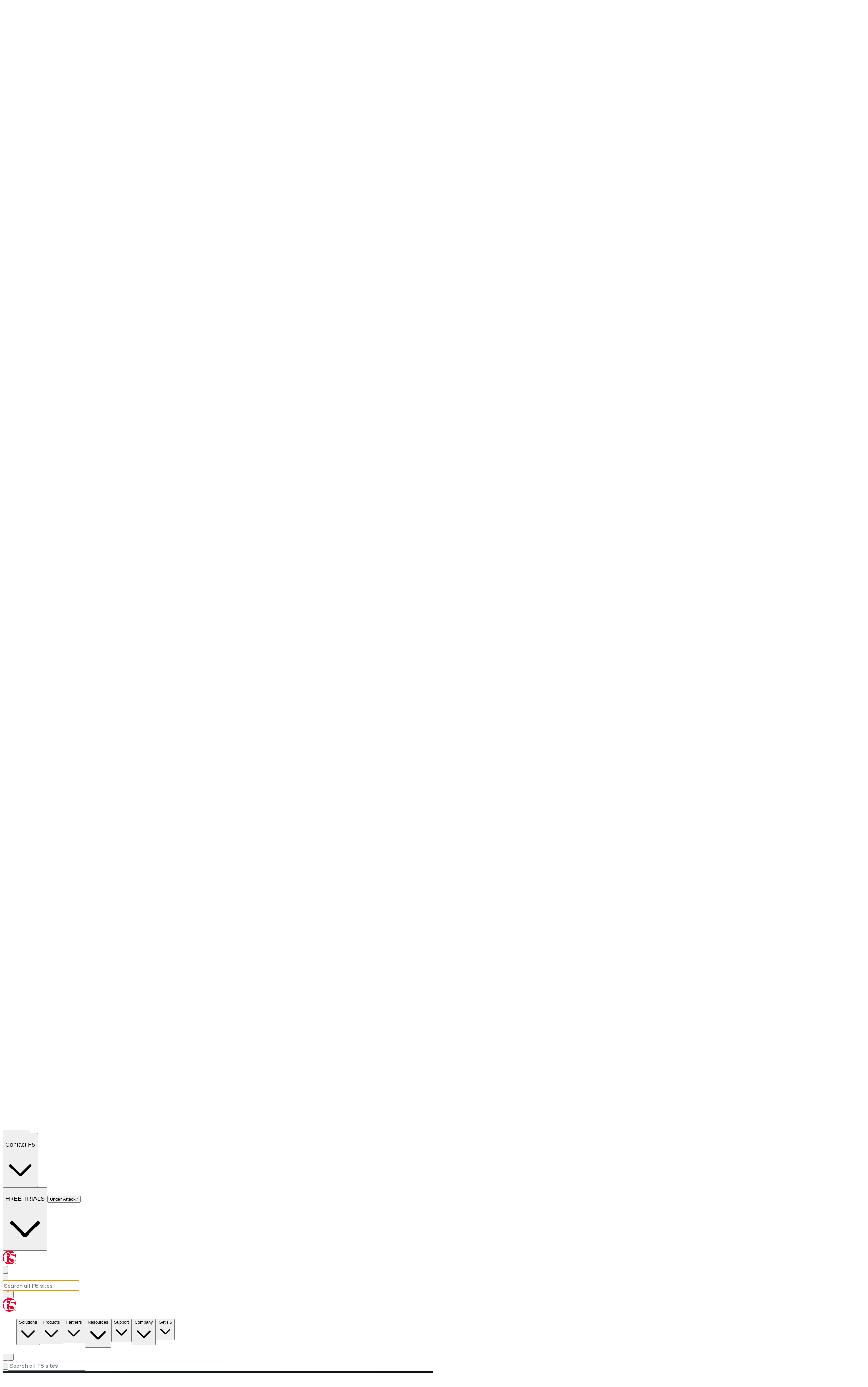

--- FILE ---
content_type: text/html; charset=utf-8
request_url: https://www.f5.com/glossary/application-firewall
body_size: 25450
content:
<!DOCTYPE html><html lang="en-US"><head><meta charSet="utf-8"/><meta name="viewport" content="width=device-width, initial-scale=1"/><link rel="stylesheet" href="/_next/static/css/21f8aa5667e62a7e.css?dpl=dpl_7jgKF3cmxAFhLvAt3Jxajb8BNVtp" data-precedence="next"/><link rel="stylesheet" href="/_next/static/css/905b8f3a88d35f35.css?dpl=dpl_7jgKF3cmxAFhLvAt3Jxajb8BNVtp" data-precedence="next"/><link rel="stylesheet" href="/_next/static/css/e3084a598087bac8.css?dpl=dpl_7jgKF3cmxAFhLvAt3Jxajb8BNVtp" data-precedence="next"/><link rel="preload" as="script" fetchPriority="low" href="/_next/static/chunks/webpack-0f11602ec2a05a9c.js?dpl=dpl_7jgKF3cmxAFhLvAt3Jxajb8BNVtp"/><script src="/_next/static/chunks/4bd1b696-643ad7e1253fdab5.js?dpl=dpl_7jgKF3cmxAFhLvAt3Jxajb8BNVtp" async=""></script><script src="/_next/static/chunks/1684-ddcbc6a1ed0ff606.js?dpl=dpl_7jgKF3cmxAFhLvAt3Jxajb8BNVtp" async=""></script><script src="/_next/static/chunks/main-app-d41d56f775a954bb.js?dpl=dpl_7jgKF3cmxAFhLvAt3Jxajb8BNVtp" async=""></script><script src="/_next/static/chunks/549ca77c-6c6fe331761bc5b5.js?dpl=dpl_7jgKF3cmxAFhLvAt3Jxajb8BNVtp" async=""></script><script src="/_next/static/chunks/7067-6d39972c46772cea.js?dpl=dpl_7jgKF3cmxAFhLvAt3Jxajb8BNVtp" async=""></script><script src="/_next/static/chunks/3564-9c57049b9affa75b.js?dpl=dpl_7jgKF3cmxAFhLvAt3Jxajb8BNVtp" async=""></script><script src="/_next/static/chunks/8784-dc13cf4f481d624b.js?dpl=dpl_7jgKF3cmxAFhLvAt3Jxajb8BNVtp" async=""></script><script src="/_next/static/chunks/6210-d034fc78de320542.js?dpl=dpl_7jgKF3cmxAFhLvAt3Jxajb8BNVtp" async=""></script><script src="/_next/static/chunks/607-273101aea7e6254b.js?dpl=dpl_7jgKF3cmxAFhLvAt3Jxajb8BNVtp" async=""></script><script src="/_next/static/chunks/9985-765d4afb9a0f5171.js?dpl=dpl_7jgKF3cmxAFhLvAt3Jxajb8BNVtp" async=""></script><script src="/_next/static/chunks/8797-0364a98c010fa670.js?dpl=dpl_7jgKF3cmxAFhLvAt3Jxajb8BNVtp" async=""></script><script src="/_next/static/chunks/8371-4e5c8ad600731736.js?dpl=dpl_7jgKF3cmxAFhLvAt3Jxajb8BNVtp" async=""></script><script src="/_next/static/chunks/7367-687a16964732b62b.js?dpl=dpl_7jgKF3cmxAFhLvAt3Jxajb8BNVtp" async=""></script><script src="/_next/static/chunks/5978-89dca0e1d5fdc6ea.js?dpl=dpl_7jgKF3cmxAFhLvAt3Jxajb8BNVtp" async=""></script><script src="/_next/static/chunks/app/glossary/%5Bslug%5D/page-0a6c83e87a15bdd6.js?dpl=dpl_7jgKF3cmxAFhLvAt3Jxajb8BNVtp" async=""></script><script src="/_next/static/chunks/4945-f58c348c2f14ade4.js?dpl=dpl_7jgKF3cmxAFhLvAt3Jxajb8BNVtp" async=""></script><script src="/_next/static/chunks/6248-c8c1c7f332dd9fdf.js?dpl=dpl_7jgKF3cmxAFhLvAt3Jxajb8BNVtp" async=""></script><script src="/_next/static/chunks/2569-890a9411cc728e85.js?dpl=dpl_7jgKF3cmxAFhLvAt3Jxajb8BNVtp" async=""></script><script src="/_next/static/chunks/app/layout-064defc1a7e1afe3.js?dpl=dpl_7jgKF3cmxAFhLvAt3Jxajb8BNVtp" async=""></script><script src="/_next/static/chunks/app/error-ae244aa17d4f684e.js?dpl=dpl_7jgKF3cmxAFhLvAt3Jxajb8BNVtp" async=""></script><script src="/_next/static/chunks/app/not-found-f1fb26011d4b6260.js?dpl=dpl_7jgKF3cmxAFhLvAt3Jxajb8BNVtp" async=""></script><link rel="preload" href="https://app.easyling.com/client/63iw3vww/0/stub.js?disableSelector=true&amp;manuallyStarted=true" as="script"/><link rel="preload" href="https://consent.trustarc.com/notice?domain=f5.com&amp;c=teconsent&amp;js=nj&amp;noticeType=bb&amp;text=true&amp;gtm=1" as="script" crossorigin=""/><link rel="preload" href="https://mktg.tags.f5.com/main/prod/utag.sync.js" as="script"/><meta name="next-size-adjust" content=""/><script>(self.__next_s=self.__next_s||[]).push([0,{"children":"\n          (async () => {\n            function crestTranslatorAvailable() {\n              return new Promise((resolve) => {\n                if (window.crestTranslator) {\n                  resolve(window.crestTranslator);\n                } else {\n                  let handler;\n                  handler = (_) => {\n                    document.removeEventListener(\"crestTranslatorAvailable\", handler);\n                    resolve(window.crestTranslator);\n                  };\n                  document.addEventListener(\"crestTranslatorAvailable\", handler);\n                }\n              });\n            }\n\n            window.addEventListener(\"load\", () => {\n              crestTranslatorAvailable().then((_) => {\n                if (window.crestTranslator) {\n                  window.crestTranslator.start();\n                } else {\n                  console.warn(\"Crest Translator not available\");\n                }\n              });\n            });\n          })();\n          ","id":"crest-events"}])</script><link rel="stylesheet" media="screen" href="/css/prism.css"/><title>What is an Application Firewall? | F5</title><meta name="description" content="Learn more about application firewalls, a type of firewall that governs traffic to, from, or by an application or service."/><meta name="robots" content="index, follow"/><meta property="og:title" content="Application firewall"/><meta property="og:description" content="Learn more about application firewalls, a type of firewall that governs traffic to, from, or by an application or service."/><meta property="og:url" content="https://www.f5.com/glossary/application-firewall"/><meta property="og:site_name" content="F5, Inc."/><meta property="og:locale" content="en-US"/><meta property="og:image" content="https://cdn.studio.f5.com/images/k6fem79d/production/50491ec88aefbf2b237e9bae8ce66ac8fac75c3d-1200x675.png"/><meta property="og:type" content="website"/><meta name="twitter:card" content="summary_large_image"/><meta name="twitter:site" content="@F5"/><meta name="twitter:title" content="Application firewall"/><meta name="twitter:description" content="Learn more about application firewalls, a type of firewall that governs traffic to, from, or by an application or service."/><meta name="twitter:image" content="https://cdn.studio.f5.com/images/k6fem79d/production/50491ec88aefbf2b237e9bae8ce66ac8fac75c3d-1200x675.png"/><link rel="icon" href="/favicon.ico" type="image/x-icon" sizes="32x32"/><script>document.querySelectorAll('body link[rel="icon"], body link[rel="apple-touch-icon"]').forEach(el => document.head.appendChild(el))</script><script src="/_next/static/chunks/polyfills-42372ed130431b0a.js?dpl=dpl_7jgKF3cmxAFhLvAt3Jxajb8BNVtp" noModule=""></script></head><body class="!pointer-events-auto antialiased __className_6c46dd __className_496051"><div hidden=""><!--$--><!--/$--></div><script id="tealium-universal-tag">
          (function(a,b,c,d) {
        a='//mktg.tags.f5.com/main/prod/utag.js';
        b=document;c='script';d=b.createElement(c);d.src=a;
        d.type='text/java'+c;d.async=true;
        a=b.getElementsByTagName(c)[0];a.parentNode.insertBefore(d,a)})();
          </script><script id="digital-data-script">
              window.digitalData = {"page":{"category":{"primaryCategory":"glossary","subCategory1":"application-firewall","subCategory2":"","subCategory3":""},"pageInfo":{"destinationUrl":"https://www.f5.com/glossary/application-firewall","language":"en_US","pageName":"www:f5.com:glossary:application-firewall","referringPageName":"","referringUrl":"","subDomain":"www","version":""}}};
              window.utag_data = {"page.category.primaryCategory":"glossary","page.category.subCategory1":"application-firewall","page.category.subCategory2":"","page.category.subCategory3":"","page.pageInfo.destinationUrl":"https://www.f5.com/glossary/application-firewall","page.pageInfo.language":"en_US","page.pageInfo.pageName":"www:f5.com:glossary:application-firewall","page.pageInfo.referringPageName":"","page.pageInfo.referringUrl":"","page.pageInfo.subDomain":"www","page.pageInfo.version":""};
              const urlParams = new URLSearchParams(window.location.search);
              const utmContentParam = urlParams.get("utm_content");
              if (utmContentParam && window.digitalData.user != undefined && window.digitalData.user.userInfo) {
                  const utmContentParamArray = utmContentParam.split("-");
                  if (utmContentParamArray.length >= 3) {
                      window.digitalData.user.userInfo.digitalSignal = utmContentParamArray[2];
                  }
              }</script><div class="absolute top-[999px] right-[9999px] hidden"><nav aria-hidden="true"><ul><li><a href="/" tabindex="-1" class="pointer-events-none">Solutions</a></li><li><a href="/solutions" tabindex="-1" class="pointer-events-none">view all</a></li><li><a href="/solutions/web-app-and-api-protection" class="pointer-events-none">Web Application and API Protection</a></li><li><a href="/solutions/hybrid-multicloud-application-delivery" class="pointer-events-none">Hybrid Multicloud Application Delivery</a></li><li><a href="/solutions/use-cases/multi-cloud-networking" class="pointer-events-none">Secure Multicloud Networking</a></li><li><a href="/solutions/post-quantum-cryptography-readiness" class="pointer-events-none">Post-Quantum Cryptography Readiness</a></li><li><a href="/solutions/ai-delivery-and-security" class="pointer-events-none">Enterprise AI Delivery &amp; Security</a></li><li><a href="/solutions/application-migration" class="pointer-events-none">Application Migration</a></li><li><a href="/solutions/application-modernization" class="pointer-events-none">Application Modernization</a></li><li><a href="/solutions/zero-trust-architecture" class="pointer-events-none">Zero Trust Architecture</a></li><li><a href="/solutions/banking-and-financial-services" class="pointer-events-none">Banking and Financial Services</a></li><li><a href="/solutions/public-sector" class="pointer-events-none">Public Sector Solutions</a></li><li><a href="/solutions/healthcare" class="pointer-events-none">Healthcare</a></li><li><a href="/solutions/service-providers" class="pointer-events-none">Service Providers</a></li><li><a href="/solutions/ecommerce" class="pointer-events-none">E-commerce</a></li><li><a href="/solutions/f5-solutions-for-technology" class="pointer-events-none">Technology</a></li><li><a href="/partners/technology-alliances/red-hat" class="pointer-events-none">Red Hat</a></li><li><a href="/partners/technology-alliances/nutanix" class="pointer-events-none">Nutanix</a></li><li><a href="/partners/technology-alliances/nvidia" class="pointer-events-none">NVIDIA</a></li><li><a href="/partners/technology-alliances/netapp" class="pointer-events-none">NetApp</a></li><li><a href="/partners/technology-alliances/amazon-web-services" class="pointer-events-none">F5 on Amazon Web Services</a></li><li><a href="/partners/technology-alliances/google-cloud-platform" class="pointer-events-none">F5 on Google Cloud Platform</a></li><li><a href="/partners/technology-alliances/microsoft-azure" class="pointer-events-none">F5 on Microsoft Azure</a></li><li><a href="/" tabindex="-1" class="pointer-events-none">Products</a></li><li><a href="/products" tabindex="-1" class="pointer-events-none">view all</a></li><li><a href="/solutions/use-cases/ai-data-delivery" class="pointer-events-none">AI Data Delivery</a></li><li><a href="/solutions/use-cases/ai-factory-load-balancing" class="pointer-events-none">AI Factory Load Balancing</a></li><li><a href="/solutions/use-cases/ai-runtime-security" class="pointer-events-none">AI Runtime Security</a></li><li><a href="/solutions/use-cases/ai-multicloud-networking" class="pointer-events-none">AI Multicloud Networking</a></li><li><a href="/products/load-balancing" class="pointer-events-none">Load Balancing</a></li><li><a href="/products/hybrid-multicloud-management" class="pointer-events-none">Hybrid Multicloud Networking</a></li><li><a href="/products/unified-management-and-automation" class="pointer-events-none">Unified Management and Automation</a></li><li><a href="/products/distributed-cloud-services/cdn" class="pointer-events-none">Content Delivery Network (CDN)</a></li><li><a href="/products/enterprise-dns" class="pointer-events-none">Enterprise DNS</a></li><li><a href="/products/api-gateway" class="pointer-events-none">API Gateway</a></li><li><a href="/products/big-ip-services/access-policy-manager" class="pointer-events-none">Access Control Management</a></li><li><a href="/products/api-security" class="pointer-events-none">API Security</a></li><li><a href="/products/bot-management" class="pointer-events-none">Bot Management and Security Services</a></li><li><a href="/products/distributed-cloud-services/client-side-defense" class="pointer-events-none">Client-side Protection</a></li><li><a href="/products/ddos-protection" class="pointer-events-none">DDoS Protection</a></li><li><a href="/products/network-firewall" class="pointer-events-none">Network Firewall Security Management</a></li><li><a href="/products/big-ip-services/ssl-orchestrator" class="pointer-events-none">SSL / TLS Orchestration</a></li><li><a href="/products/big-ip-services/ssl-orchestrator/secure-web-gateway" class="pointer-events-none">Secure Web Gateway Services</a></li><li><a href="/products/unified-management-and-automation" class="pointer-events-none">Unified Management and Automation</a></li><li><a href="/products/waf" class="pointer-events-none">WAF Solutions</a></li><li><a href="/products/distributed-cloud-services/web-app-scanning" class="pointer-events-none">Web Application Scanner</a></li><li><a href="/products/enterprise-networking-hardware-systems" tabindex="-1" class="pointer-events-none">Enterprise Networking Hardware</a></li><li><a href="/products/telecom-networking" tabindex="-1" class="pointer-events-none">Telecom Networking and Optimization</a></li><li><a href="/" tabindex="-1" class="pointer-events-none">Partners</a></li><li><a href="undefined" tabindex="-1" class="pointer-events-none">view all</a></li><li><a href="/partners/find-a-partner" class="pointer-events-none">Find a Reseller Partner</a></li><li><a href="/partners/technology-alliances" class="pointer-events-none">Technology Alliances</a></li><li><a href="/partners" class="pointer-events-none">F5 Partner Programs</a></li><li><a href="https://partnercentral.f5.com/" target="_self" rel="noopener noreferrer" class="pointer-events-none">Partner Central</a></li><li><a href="/go/partner/nginx-partners/consulting-partners" class="pointer-events-none">NGINX Consulting Partners</a></li><li><a href="/" tabindex="-1" class="pointer-events-none">Resources</a></li><li><a href="undefined" tabindex="-1" class="pointer-events-none">view all</a></li><li><a href="/resources/articles" class="pointer-events-none">Articles</a></li><li><a href="/company/blog" class="pointer-events-none">Blog</a></li><li><a href="/case-studies" class="pointer-events-none">Case Studies</a></li><li><a href="/glossary" class="pointer-events-none">Glossary</a></li><li><a href="/company/octo" class="pointer-events-none">Office of the CTO</a></li><li><a href="/resources/reports" class="pointer-events-none">Reports</a></li><li><a href="/company/events/webinars" class="pointer-events-none">Webinars</a></li><li><a href="/resources/white-papers" class="pointer-events-none">White Papers</a></li><li><a href="/company/certifications" class="pointer-events-none">Product Certifications</a></li><li><a href="/resources/datasheets" class="pointer-events-none">Product Datasheets </a></li><li><a href="/resources/solution-profiles" class="pointer-events-none">Solution Profiles</a></li><li><a href="https://clouddocs.f5.com/api/" target="_self" rel="noopener noreferrer" class="pointer-events-none">API Documentation</a></li><li><a href="/resources/deployment-guides" class="pointer-events-none">Deployment Guides</a></li><li><a href="/resources/integration-guides" class="pointer-events-none">Integration Guides</a></li><li><a href="https://my.f5.com/manage/s/" target="_self" rel="noopener noreferrer" class="pointer-events-none">KB Articles</a></li><li><a href="https://my.f5.com/manage/s/" target="_self" rel="noopener noreferrer" class="pointer-events-none">Product Documentation</a></li><li><a href="/resources/reference-architectures" class="pointer-events-none">Reference Architectures</a></li><li><a href="/resources/demos" class="pointer-events-none">Demo Center</a></li><li><a href="/resources/infographic" class="pointer-events-none">Infographics</a></li><li><a href="/resources/visio-stencils" class="pointer-events-none">Visio Stencils</a></li><li><a href="https://community.f5.com/" target="_self" rel="noopener noreferrer" class="pointer-events-none">F5 DevCentral Community</a></li><li><a href="https://www.f5.com/labs" target="_self" rel="noopener noreferrer" class="pointer-events-none">F5 Labs</a></li><li><a href="https://my.f5.com/manage/s/downloads" target="_self" rel="noopener noreferrer" class="pointer-events-none">Downloads</a></li><li><a href="https://my.f5.com/manage/s/" target="_self" rel="noopener noreferrer" class="pointer-events-none">Support Portal</a></li><li><a href="/learn/certification" class="pointer-events-none">Professional Certifications</a></li><li><a href="/learn/training#sort=%40f5_title_sort%20ascending" class="pointer-events-none">Training</a></li><li><a href="/learn/ai" class="pointer-events-none">Enterprise AI Delivery and Security</a></li><li><a href="/company/events/webinars" class="pointer-events-none">Webinars</a></li><li><a href="/case-studies" tabindex="-1" class="pointer-events-none">Customer Case Studies</a></li><li><a href="" target="_self" rel="noopener noreferrer" tabindex="-1" class="pointer-events-none">Support</a></li><li><a href="undefined" tabindex="-1" class="pointer-events-none">view all</a></li><li><a href="https://my.f5.com/manage/s/" target="_self" rel="noopener noreferrer" class="pointer-events-none">Support Portal</a></li><li><a href="/services#professional-services" class="pointer-events-none">Professional Services</a></li><li><a href="https://activate.f5.com/license/dossier.jsp" target="_self" rel="noopener noreferrer" class="pointer-events-none">Activate Registration Keys</a></li><li><a href="https://support.f5.com/csp/bug-tracker" target="_self" rel="noopener noreferrer" class="pointer-events-none">Bug tracker</a></li><li><a href="https://support.f5.com/csp/my-support/service-request" target="_self" rel="noopener noreferrer" class="pointer-events-none">Create a Service Request</a></li><li><a href="https://support.f5.com/csp/my-support/service-request" target="_self" rel="noopener noreferrer" class="pointer-events-none">Software Downloads</a></li><li><a href="https://my.f5.com/manage/s/" target="_self" rel="noopener noreferrer" class="pointer-events-none">Commercial Software Updates</a></li><li><a href="https://docs.nginx.com/" target="_self" rel="noopener noreferrer" class="pointer-events-none">Commercial Product Documenation</a></li><li><a href="https://docs.nginx.com/" target="_self" rel="noopener noreferrer" class="pointer-events-none">Open Source Product Updates and Documenation</a></li><li><a href="https://docs.cloud.f5.com/docs-v2" target="_self" rel="noopener noreferrer" class="pointer-events-none">Documentation</a></li><li><a href="https://docs.cloud.f5.com/docs-v2/platform/quickstart" target="_self" rel="noopener noreferrer" class="pointer-events-none">Quick Start</a></li><li><a href="https://www.f5cloudstatus.com/" target="_self" rel="noopener noreferrer" class="pointer-events-none">System Status</a></li><li><a href="https://www.f5cloudideas.com/" target="_self" rel="noopener noreferrer" class="pointer-events-none">Feature Requests</a></li><li><a href="/company/trust-center/compliance" class="pointer-events-none">Compliance</a></li><li><a href="https://community.f5.com/" target="_self" rel="noopener noreferrer" class="pointer-events-none">F5 DevCentral Community</a></li><li><a href="/labs" class="pointer-events-none">F5 Labs</a></li><li><a href="/" tabindex="-1" class="pointer-events-none">Company</a></li><li><a href="undefined" tabindex="-1" class="pointer-events-none">view all</a></li><li><a href="/company" class="pointer-events-none">About F5</a></li><li><a href="/company/leadership" class="pointer-events-none">Leadership</a></li><li><a href="/company/diversity-inclusion" class="pointer-events-none">Diversity &amp; Inclusion</a></li><li><a href="/company/global-good" class="pointer-events-none">F5 Global Good</a></li><li><a href="/company/careers" class="pointer-events-none">Careers</a></li><li><a href="/company/contact" class="pointer-events-none">Contact Information</a></li><li><a href="/company/trust-center" class="pointer-events-none">F5 Trust Center</a></li><li><a href="https://investors.f5.com/" target="_self" rel="noopener noreferrer" class="pointer-events-none">Investor Relations</a></li><li><a href="/company/blog" class="pointer-events-none">Blog</a></li><li><a href="/company/news/press-releases" class="pointer-events-none">Press Releases</a></li><li><a href="/company/events" class="pointer-events-none">Events</a></li><li><a href="/company/news/awards" class="pointer-events-none">Awards</a></li><li><a href="https://brand.f5.com/presskit#/-/press-kit" target="_self" rel="noopener noreferrer" class="pointer-events-none">Press Kit</a></li><li><a href="/" tabindex="-1" class="pointer-events-none">Get F5</a></li><li><a href="undefined" tabindex="-1" class="pointer-events-none">view all</a></li><li><a href="/trials" class="pointer-events-none">Free Product Trials</a></li><li><a href="/resources/demos" class="pointer-events-none">Demo Center</a></li><li><a href="/products/get-f5/compare" class="pointer-events-none">Compare F5 Distributed Cloud Services</a></li><li><a href="/products/get-f5/f5-nginx-products-and-packaging" class="pointer-events-none">F5 NGINX Products and Packaging</a></li><li><a href="/services#professional-services" class="pointer-events-none">Professional Services</a></li><li><a href="/products/get-f5/subscription" class="pointer-events-none">Subscription</a></li><li><a href="/products/get-f5/flex-consumption-program" class="pointer-events-none">Flex Consumption Program</a></li><li><a href="/products/get-f5/perpetual-licensing-gbb" class="pointer-events-none">Perpetual Licensing (GBB)</a></li><li><a href="https://www.f5.com" target="_self" rel="noopener noreferrer" class="pointer-events-none">English</a></li><li><a href="https://www.f5.com.cn/" target="_self" rel="noopener noreferrer" class="pointer-events-none">中文</a></li><li><a href="/de_de" class="pointer-events-none">Deutsch</a></li><li><a href="/es_es" class="pointer-events-none">Español</a></li><li><a href="/fr_fr" class="pointer-events-none">Français</a></li><li><a href="/ja_jp" class="pointer-events-none">日本語</a></li><li><a href="/ko_kr" class="pointer-events-none">한국어</a></li><li><a href="/pt_br" class="pointer-events-none">Português</a></li><li><a href="https://community.f5.com/" target="_self" rel="noopener noreferrer" class="pointer-events-none">F5 DevCentral Community</a></li><li><a href="https://www.f5.com/labs" target="_self" rel="noopener noreferrer" class="pointer-events-none">F5 Labs</a></li><li><a href="https://my.f5.com" target="_self" rel="noopener noreferrer" class="pointer-events-none">MyF5</a></li><li><a href="https://partnercentral.f5.com" target="_self" rel="noopener noreferrer" class="pointer-events-none">Partner Central</a></li><li><a href="https://education.f5.com" target="_self" rel="noopener noreferrer" class="pointer-events-none">Education Services Portal (ESP)</a></li><li><a href="https://www.f5.com/products/get-f5?ls=meta#contactsales" target="_self" rel="noopener noreferrer" class="pointer-events-none">Contact F5 Sales</a></li><li><a href="https://my.f5.com/manage/s/article/K000135931" target="_self" rel="noopener noreferrer" class="pointer-events-none">Contact F5 Support</a></li><li><a href="https://www.f5.com/services/professional-services/request-f5-professional-services.html" target="_self" rel="noopener noreferrer" class="pointer-events-none">Contact Professional Services</a></li><li><a href="https://www.f5.com/go/contact/contact-f5-distributed-cloud" target="_self" rel="noopener noreferrer" class="pointer-events-none">Contact F5 Distributed Cloud Services</a></li><li><a href="https://www.f5.com/trials/distributed-cloud-services-enterprise-trial" target="_self" rel="noopener noreferrer" class="pointer-events-none">F5 Distributed Cloud Services</a></li><li><a href="https://www.f5.com/trials/big-ip-virtual-edition" target="_self" rel="noopener noreferrer" class="pointer-events-none">BIG-IP VE and BIG-IQ Centralized Management VE</a></li><li><a href="https://www.f5.com/trials/nginx-one" target="_self" rel="noopener noreferrer" class="pointer-events-none">NGINX One</a></li></ul></nav></div><nav class="sticky h-11 overflow-visible lg:h-[37px] lg:bg-ash"><div class="container mx-auto"><div role="menubar" data-slot="menubar" class="items-center gap-1 rounded-md border hidden h-[37px] w-full justify-end border-none bg-transparent p-0 shadow-none lg:flex" tabindex="-1" data-orientation="horizontal" style="outline:none"><div data-orientation="vertical" role="none" data-slot="separator" class="shrink-0 bg-border data-[orientation=horizontal]:h-px data-[orientation=horizontal]:w-full data-[orientation=vertical]:h-full data-[orientation=vertical]:w-px"></div><button type="button" role="menuitem" id="radix-«RcotbH1»" aria-haspopup="menu" aria-expanded="false" data-state="closed" data-slot="menubar-trigger" class="rounded-sm py-1 text-sm font-medium outline-hidden select-none focus:bg-accent focus:text-accent-foreground data-[state=open]:bg-accent data-[state=open]:text-accent-foreground flex group h-full items-center justify-center px-6 hover:underline" data-tealium-class="meta-nav__link font-icon font-icon-chevron-down meta-nav__menu-trigger" data-tealium-href="https://www.f5.com/#" tabindex="-1" data-orientation="horizontal" data-radix-collection-item=""><div class="m-auto mr-1 [&amp;_svg]:h-6 [&amp;_svg]:w-auto" data-testid="test-id-for-icon" role="img" aria-label="Language icon"><svg xmlns="http://www.w3.org/2000/svg" viewBox="0 0 24 25" fill="none"><path d="M12 2C17.799 2 22.5 6.701 22.5 12.5C22.5 18.299 17.799 23 12 23C6.201 23 1.5 18.299 1.5 12.5C1.5 6.701 6.201 2 12 2ZM19.9828 16.6603L16.4113 16.6602C15.7909 18.2398 14.8205 19.8116 13.5039 21.3747V21.3749C16.3261 20.9001 18.7026 19.1118 19.9828 16.6603H19.9828ZM7.5717 16.6602L4.01716 16.6603C5.29439 19.106 7.66266 20.8917 10.4762 21.3715V21.3713C9.16111 19.8093 8.19162 18.2387 7.5717 16.6602ZM14.989 16.6602H8.99395C9.64692 18.1355 10.6446 19.6192 11.9914 21.1123C13.3249 19.6341 14.3161 18.1651 14.9694 16.7044L14.9891 16.6602L14.989 16.6602ZM7.11867 9.65234H3.45984C3.16153 10.5473 3 11.5048 3 12.5C3 13.4952 3.16153 14.4527 3.45982 15.3477H7.1374C6.8794 14.3894 6.75 13.4284 6.75 12.4648C6.75 11.5398 6.8693 10.617 7.10707 9.69687L7.11867 9.65234ZM15.501 9.65234H8.48198C8.20195 10.5931 8.0625 11.5305 8.0625 12.4648C8.0625 13.4225 8.20898 14.3833 8.50317 15.3477H15.4798C15.774 14.3833 15.9205 13.4225 15.9205 12.4648C15.9205 11.5305 15.781 10.5931 15.501 9.65234ZM20.5402 9.65234H16.8643C17.1098 10.5873 17.233 11.5248 17.233 12.4648C17.233 13.4284 17.1036 14.3894 16.8456 15.3477H20.5402C20.8385 14.4527 21 13.4952 21 12.5C21 11.5048 20.8385 10.5473 20.5402 9.65234ZM10.4074 3.64053L10.398 3.64217C7.61883 4.14144 5.28253 5.91664 4.01719 8.33975L7.54432 8.33984C8.15222 6.76531 9.10791 5.19859 10.4074 3.64051L10.4074 3.64053ZM11.9916 3.81741L11.959 3.85341C10.6073 5.3581 9.61013 6.85325 8.96306 8.33987H15.0199C14.3677 6.84139 13.3598 5.33424 11.9916 3.81741ZM13.5727 3.63695L13.6047 3.6755C14.8894 5.22202 15.8353 6.7771 16.4387 8.33984L19.9828 8.33975C18.713 5.90813 16.3648 4.12897 13.5727 3.63692V3.63695Z" fill="currentcolor"></path></svg></div><p class="d-body-base !text-[14px]/[21px]">English</p><div class="m-auto group-data-[state=open]:animate-[translateY 0.5s ease-in-out] pl-1 group-data-[state=closed]:pr-0 group-data-[state=open]:rotate-180 group-data-[state=open]:pr-1 group-data-[state=open]:pl-0 [&amp;_svg]:h-[15px]" data-testid="test-id-for-icon" role="img" aria-label="ChevronDown icon"><svg xmlns="http://www.w3.org/2000/svg" viewBox="0 0 24 24" fill="none"><path d="M20 8.11031L12.3769 15.7334C12.3274 15.783 12.2687 15.8223 12.204 15.8491C12.1393 15.8759 12.07 15.8897 12 15.8897C11.93 15.8897 11.8607 15.8759 11.796 15.8491C11.7313 15.8223 11.6726 15.783 11.6231 15.7334L4 8.11031" stroke="currentcolor" stroke-width="2" stroke-linecap="round" stroke-linejoin="round"></path></svg></div></button><div data-orientation="vertical" role="none" data-slot="separator" class="shrink-0 bg-border data-[orientation=horizontal]:h-px data-[orientation=horizontal]:w-full data-[orientation=vertical]:h-full data-[orientation=vertical]:w-px"></div><button type="button" role="menuitem" id="radix-«RkotbH1»" aria-haspopup="menu" aria-expanded="false" data-state="closed" data-slot="menubar-trigger" class="rounded-sm py-1 text-sm font-medium outline-hidden select-none focus:bg-accent focus:text-accent-foreground data-[state=open]:bg-accent data-[state=open]:text-accent-foreground flex group h-full items-center justify-center px-6 hover:underline" data-tealium-class="meta-nav__link font-icon font-icon-chevron-down meta-nav__menu-trigger" data-tealium-href="https://www.f5.com/#" tabindex="-1" data-orientation="horizontal" data-radix-collection-item=""><p class="d-body-base !text-[14px]/[21px]">F5 Sites</p><div class="m-auto group-data-[state=open]:animate-[translateY 0.5s ease-in-out] pl-1 group-data-[state=closed]:pr-0 group-data-[state=open]:rotate-180 group-data-[state=open]:pr-1 group-data-[state=open]:pl-0 [&amp;_svg]:h-[15px]" data-testid="test-id-for-icon" role="img" aria-label="ChevronDown icon"><svg xmlns="http://www.w3.org/2000/svg" viewBox="0 0 24 24" fill="none"><path d="M20 8.11031L12.3769 15.7334C12.3274 15.783 12.2687 15.8223 12.204 15.8491C12.1393 15.8759 12.07 15.8897 12 15.8897C11.93 15.8897 11.8607 15.8759 11.796 15.8491C11.7313 15.8223 11.6726 15.783 11.6231 15.7334L4 8.11031" stroke="currentcolor" stroke-width="2" stroke-linecap="round" stroke-linejoin="round"></path></svg></div></button><div data-orientation="vertical" role="none" data-slot="separator" class="shrink-0 bg-border data-[orientation=horizontal]:h-px data-[orientation=horizontal]:w-full data-[orientation=vertical]:h-full data-[orientation=vertical]:w-px"></div><button type="button" role="menuitem" id="radix-«RsotbH1»" aria-haspopup="menu" aria-expanded="false" data-state="closed" data-slot="menubar-trigger" class="rounded-sm py-1 text-sm font-medium outline-hidden select-none focus:bg-accent focus:text-accent-foreground data-[state=open]:bg-accent data-[state=open]:text-accent-foreground flex group h-full items-center justify-center px-6 hover:underline" data-tealium-class="meta-nav__link font-icon font-icon-chevron-down meta-nav__menu-trigger" data-tealium-href="https://www.f5.com/#" tabindex="-1" data-orientation="horizontal" data-radix-collection-item=""><p class="d-body-base !text-[14px]/[21px]">Contact F5</p><div class="m-auto group-data-[state=open]:animate-[translateY 0.5s ease-in-out] pl-1 group-data-[state=closed]:pr-0 group-data-[state=open]:rotate-180 group-data-[state=open]:pr-1 group-data-[state=open]:pl-0 [&amp;_svg]:h-[15px]" data-testid="test-id-for-icon" role="img" aria-label="ChevronDown icon"><svg xmlns="http://www.w3.org/2000/svg" viewBox="0 0 24 24" fill="none"><path d="M20 8.11031L12.3769 15.7334C12.3274 15.783 12.2687 15.8223 12.204 15.8491C12.1393 15.8759 12.07 15.8897 12 15.8897C11.93 15.8897 11.8607 15.8759 11.796 15.8491C11.7313 15.8223 11.6726 15.783 11.6231 15.7334L4 8.11031" stroke="currentcolor" stroke-width="2" stroke-linecap="round" stroke-linejoin="round"></path></svg></div></button><div data-orientation="vertical" role="none" data-slot="separator" class="shrink-0 bg-border data-[orientation=horizontal]:h-px data-[orientation=horizontal]:w-full data-[orientation=vertical]:h-full data-[orientation=vertical]:w-px"></div><button type="button" role="menuitem" id="radix-«R14otbH1»" aria-haspopup="menu" aria-expanded="false" data-state="closed" data-slot="menubar-trigger" class="py-1 text-sm font-medium outline-hidden select-none flex rounded-none bg-primary text-white hover:bg-bay-300 focus:bg-primary focus:text-white data-[state=open]:bg-bay-300 data-[state=open]:text-white group h-full items-center justify-center px-6 hover:underline" data-tealium-class="meta-nav__link font-icon font-icon-chevron-down meta-nav__menu-trigger" data-tealium-href="https://www.f5.com/#" tabindex="-1" data-orientation="horizontal" data-radix-collection-item=""><p class="d-body-base !text-[14px]/[21px]">FREE TRIALS</p><div class="m-auto group-data-[state=open]:animate-[translateY 0.5s ease-in-out] pl-1 group-data-[state=closed]:pr-0 group-data-[state=open]:rotate-180 group-data-[state=open]:pr-1 group-data-[state=open]:pl-0 [&amp;_svg]:h-[15px]" data-testid="test-id-for-icon" role="img" aria-label="ChevronDown icon"><svg xmlns="http://www.w3.org/2000/svg" viewBox="0 0 24 24" fill="none"><path d="M20 8.11031L12.3769 15.7334C12.3274 15.783 12.2687 15.8223 12.204 15.8491C12.1393 15.8759 12.07 15.8897 12 15.8897C11.93 15.8897 11.8607 15.8759 11.796 15.8491C11.7313 15.8223 11.6726 15.783 11.6231 15.7334L4 8.11031" stroke="currentcolor" stroke-width="2" stroke-linecap="round" stroke-linejoin="round"></path></svg></div></button><a href="/attack" role="menuitem" data-tealium-class="meta-nav__cta-btn btn btn-sm btn-cta btn-outline-dark" data-tealium-text="Under Attack?" data-aa="c:click,t:cta,n:"><button data-slot="button" class="inline-flex shrink-0 items-center justify-center gap-2 rounded-[5px] font-primary whitespace-nowrap transition-all outline-none disabled:pointer-events-none aria-invalid:border-destructive aria-invalid:ring-destructive/20 dark:aria-invalid:ring-destructive/40 [&amp;_svg]:pointer-events-none [&amp;_svg]:shrink-0 [&amp;_svg:not([class*=&#x27;size-&#x27;])]:size-5 border-1 border-carbon bg-secondary/0 text-carbon hover:bg-carbon hover:text-white hover:underline hover:decoration-1 hover:underline-offset-5 focus:ring-[2px] focus:ring-lead focus:ring-offset-[2px] focus-visible:ring-[2px] focus-visible:ring-lead focus-visible:ring-offset-[2px] active:border-black active:bg-black active:text-white disabled:border-carbon/50 disabled:text-carbon/50 disabled:opacity-50 px-6.25 font-semibold h-full !rounded-none py-1 text-[16px]">Under Attack?</button></a></div><div class="relative py-2.5 lg:hidden"><div class="float-left mx-2 h-full w-auto px-2 "><a href="/" data-tealium-class="brand-link" data-tealium-text="f5"><div id="f5-mobile-logo" class="m-auto h-full w-auto [&amp;_svg]:h-6 [&amp;_svg]:w-auto" data-testid="test-id-for-f5-mobile-logo" role="img" aria-label="F5Logo icon"><svg xmlns="http://www.w3.org/2000/svg" width="40" height="40" viewBox="0 0 40 40" fill="none"><g clip-path="url(#clip0_14435_426)"><path d="M37.6156 35.7812C37.7388 35.8996 37.8361 36.0423 37.9014 36.2002C37.9666 36.3582 37.9982 36.5279 37.9944 36.6988C37.9959 36.9562 37.9208 37.2082 37.7786 37.4228C37.6365 37.6373 37.4337 37.8047 37.1961 37.9037C36.9585 38.0027 36.6968 38.0288 36.4444 37.9786C36.1919 37.9284 35.9601 37.8043 35.7784 37.622C35.6569 37.5012 35.5608 37.3573 35.496 37.1987C35.4311 37.0401 35.3988 36.8701 35.4008 36.6988C35.4005 36.3545 35.5365 36.0242 35.7792 35.78C36.0219 35.5359 36.3514 35.3978 36.6956 35.396C36.8673 35.3927 37.0378 35.4253 37.1962 35.4916C37.3546 35.5579 37.4975 35.6566 37.6156 35.7812ZM37.768 35.6312C37.6286 35.4889 37.4616 35.3764 37.2773 35.3008C37.093 35.2251 36.8952 35.1878 36.696 35.1912C36.4478 35.1916 36.2035 35.2531 35.9848 35.3705C35.7661 35.4879 35.5798 35.6574 35.4422 35.864C35.3047 36.0706 35.2203 36.308 35.1964 36.555C35.1726 36.8021 35.2101 37.0512 35.3055 37.2803C35.401 37.5094 35.5515 37.7114 35.7437 37.8684C35.9359 38.0255 36.1639 38.1327 36.4074 38.1805C36.651 38.2283 36.9026 38.2153 37.1399 38.1427C37.3772 38.07 37.593 37.94 37.768 37.764C37.9083 37.6239 38.0195 37.4575 38.0954 37.2744C38.1713 37.0913 38.2104 36.895 38.2104 36.6968C38.2104 36.4986 38.1713 36.3023 38.0954 36.1192C38.0195 35.936 37.9083 35.7697 37.768 35.6296V35.6312ZM36.9208 36.626C36.8315 36.6555 36.7375 36.668 36.6436 36.6628H36.382V36.0628H36.6312C36.7912 36.0628 36.9112 36.0856 36.982 36.126C37.0528 36.1664 37.0924 36.2488 37.0924 36.366C37.0965 36.4222 37.0819 36.4782 37.0509 36.5252C37.0198 36.5722 36.9741 36.6077 36.9208 36.626ZM36.0908 37.5176H36.382V36.8664H36.6128C36.7656 36.8664 36.8752 36.8824 36.9372 36.9208C37.04 36.9824 37.0924 37.1096 37.0924 37.3V37.4332L37.098 37.4832C37.1001 37.4897 37.1015 37.4964 37.1024 37.5032C37.1024 37.5112 37.1048 37.514 37.11 37.5176H37.3804L37.3708 37.4984C37.3593 37.4718 37.3545 37.4428 37.3568 37.414C37.3532 37.3684 37.3532 37.328 37.3532 37.2912V37.1684C37.3497 37.0755 37.3182 36.9858 37.2628 36.9112C37.2012 36.8228 37.1048 36.7708 36.9752 36.748C37.0595 36.7366 37.1409 36.7094 37.2152 36.668C37.326 36.598 37.3776 36.4856 37.3776 36.34C37.3776 36.1328 37.2952 35.9908 37.1216 35.9204C37.026 35.8804 36.876 35.8608 36.6696 35.8608H36.0908V37.5176Z" fill="#E4002B"></path><path d="M38.3436 24.8124C38.4508 22.6788 38.0568 20.3804 36.2004 18.3008C34.2924 16.2444 31.0736 14.5008 24.4516 14.092C24.7956 13.0188 25.0964 12.0356 25.414 11.0312C29.374 11.1704 32.8964 11.4556 35.894 11.8448C36.1308 10.7708 36.2592 9.72079 36.5044 8.70759C36.2001 8.26252 35.8777 7.82999 35.5372 7.40999C34.1112 7.24519 32.6892 6.88999 31.1588 6.69399C29.0896 6.42679 26.9236 6.23599 24.5836 6.12799C23.11 10.5172 21.268 16.04 19.3784 21.748C29.2288 22.6 33.0168 25.2548 32.804 29C32.6076 31.0228 30.7584 32.862 28.3268 33.08C25.4344 33.2744 24.1104 32.106 23.2412 30.824C22.4756 29.6728 21.712 28.5192 20.8968 27.264C20.6752 26.8948 20.3828 27.1348 20.1192 27.3924C19.5224 27.9716 18.9552 28.5184 18.3656 29.0836C17.9864 29.4132 18.0708 29.6964 18.2056 29.9728C18.7564 31.2712 19.2692 32.4616 19.7872 33.6432C20.6496 34.1716 24.7032 34.8932 27.7348 34.6664C29.7892 34.4936 32.3576 33.6992 34.4808 32.1C36.578 30.4716 38.1068 28.28 38.3436 24.8124Z" fill="white"></path><path d="M3.89324 31.852C4.27244 32.3664 4.6751 32.8615 5.10124 33.3372C8.50884 33.95 12.758 34.3736 17.1832 34.5024C17.1684 34.0432 17.1552 33.5972 17.1432 33.124C14.4256 32.9708 13.1764 32.5564 12.9592 32.0188C12.778 31.5916 12.7464 30.9536 12.7076 30.3236C12.5036 26.1496 12.4368 21.6348 12.5076 17.1032C14.0276 17.0768 15.5408 17.0632 17.1288 17.046C17.8984 16.6952 18.6224 16.3484 19.3904 16.006C19.3904 15.4572 19.394 14.966 19.394 14.4304C17.0408 14.44 14.808 14.48 12.57 14.542C12.6332 12.6372 12.708 10.8788 12.8196 9.16362C12.8996 8.03642 13.68 7.21242 14.4852 7.14802C15.7756 7.09762 16.9344 7.61042 18.056 8.10802C18.6744 8.40762 19.284 8.70562 19.9176 9.03002C20.22 9.11002 20.5792 9.18122 20.7956 8.91842C21.1712 8.47362 21.528 8.06042 21.8976 7.62802C22.0976 7.33242 22.0112 7.16282 21.9292 7.05402C21.1244 6.41842 20.3672 5.84682 19.6008 5.27242C19.1276 4.95242 18.3804 4.88202 17.644 4.88202C17.3504 4.88202 17.0556 4.89282 16.782 4.90162C16.0252 4.94162 15.062 5.06162 13.4848 5.44642C9.93244 6.40322 5.66764 8.88002 5.21684 12.9308C5.15884 13.592 5.11044 14.2468 5.06764 14.9232C4.06444 15.0076 3.15124 15.08 2.28924 15.1632C2.22604 15.9376 2.18364 16.6832 2.14844 17.4668C3.02124 17.4156 3.93164 17.37 4.94604 17.326C4.79564 21.5724 4.93804 25.81 5.33684 29.7348C5.40364 30.3312 5.46884 30.9224 5.39124 31.3044C5.32764 31.6692 4.74044 31.8584 3.89324 31.852Z" fill="white"></path><path d="M36.5064 8.7076C36.2612 9.7208 36.1328 10.7708 35.896 11.8448C32.896 11.4556 29.3728 11.1704 25.416 11.0312C25.0984 12.0356 24.7976 13.0188 24.4536 14.092C31.0756 14.4992 34.2936 16.2444 36.2024 18.3008C38.0588 20.3808 38.4528 22.6788 38.3456 24.8124C38.1068 28.28 36.578 30.4716 34.48 32.0964C32.3568 33.6964 29.7884 34.49 27.734 34.6628C24.7024 34.8896 20.6488 34.168 19.7864 33.64C19.2664 32.4584 18.7556 31.268 18.2048 29.9696C18.0708 29.6932 17.9864 29.4096 18.3648 29.0804C18.9544 28.5152 19.5216 27.9684 20.1184 27.3892C20.382 27.1316 20.6744 26.8916 20.896 27.2608C21.7112 28.518 22.4752 29.6716 23.2404 30.8208C24.1096 32.1028 25.4336 33.2712 28.326 33.0768C30.7576 32.8592 32.606 31.02 32.8032 28.9968C33.016 25.2528 29.228 22.5968 19.3776 21.746C21.268 16.04 23.11 10.5172 24.5836 6.128C26.9236 6.236 29.0896 6.4268 31.1588 6.694C32.6892 6.8888 34.1112 7.2452 35.5372 7.41C31.8708 2.8904 26.2752 0 20 0C8.95482 0 1.94689e-05 8.9544 1.94689e-05 20C-0.0059447 24.2657 1.35855 28.4204 3.89242 31.852C4.73962 31.8584 5.32682 31.6692 5.39042 31.304C5.46802 30.922 5.40282 30.3308 5.33602 29.7344C4.93602 25.8096 4.79482 21.572 4.94522 17.3256C3.93082 17.3696 3.02042 17.4152 2.14762 17.4664C2.18282 16.6812 2.22522 15.9372 2.28842 15.1628C3.15042 15.08 4.06362 15.0076 5.06682 14.9228C5.10962 14.2464 5.15802 13.5916 5.21642 12.9304C5.66682 8.88 9.93162 6.4032 13.484 5.4472C15.0604 5.0632 16.0244 4.942 16.7812 4.9024C17.0548 4.8936 17.3496 4.8828 17.6432 4.8828C18.3796 4.8828 19.1268 4.9516 19.6 5.2732C20.3664 5.8476 21.1236 6.4192 21.9288 7.0548C22.0088 7.1636 22.0968 7.3348 21.8968 7.6288C21.5272 8.0612 21.1704 8.4744 20.7948 8.9192C20.5784 9.182 20.2192 9.1128 19.9168 9.0308C19.2832 8.7064 18.6736 8.4084 18.0552 8.1088C16.9352 7.6104 15.7752 7.0976 14.4844 7.1488C13.6792 7.2132 12.8996 8.0372 12.8188 9.1644C12.7072 10.8796 12.6324 12.638 12.5692 14.5428C14.8072 14.48 17.04 14.44 19.394 14.4296C19.394 14.9652 19.3904 15.4564 19.3904 16.0052C18.6224 16.3484 17.8984 16.6952 17.1288 17.0452C15.5408 17.0636 14.0296 17.076 12.5076 17.1024C12.4372 21.634 12.504 26.1488 12.7076 30.3228C12.7476 30.9528 12.778 31.5908 12.9592 32.018C13.1764 32.5556 14.4256 32.97 17.1432 33.1232C17.154 33.5964 17.1672 34.0432 17.1832 34.5016C12.758 34.3728 8.50882 33.9492 5.10322 33.3364C8.76282 37.4252 14.08 40 20 40C31.046 40 40 31.0452 40 20C40.0059 15.9689 38.7876 12.0311 36.5064 8.7076Z" fill="#E4002B"></path></g><defs><clipPath id="clip0_14435_426"><rect width="40" height="40" fill="white"></rect></clipPath></defs></svg></div></a></div><div class="right-120 float-right inline-flex md:top-[17px] opacity-100"><button data-slot="button" class="inline-flex shrink-0 items-center justify-center gap-2 rounded-[5px] font-primary whitespace-nowrap transition-all outline-none disabled:pointer-events-none aria-invalid:border-destructive aria-invalid:ring-destructive/20 dark:aria-invalid:ring-destructive/40 [&amp;_svg]:pointer-events-none [&amp;_svg]:shrink-0 [&amp;_svg:not([class*=&#x27;size-&#x27;])]:size-5 text-carbon underline decoration-1 underline-offset-5 visited:text-carbon visited:underline visited:decoration-1 visited:underline-offset-5 hover:text-carbon hover:no-underline focus:ring-primary focus-visible:ring-[2px] focus-visible:ring-primary focus-visible:ring-offset-[2px] active:text-steel text-lg/6 font-semibold h-full w-auto cursor-pointer p-0 focus:ring-0 focus:ring-offset-0" aria-label="Search"><div class="m-auto cursor-pointer text-f5-red [&amp;_svg]:size-5.5" data-testid="test-id-for-icon" role="img" aria-label="Search icon"><svg xmlns="http://www.w3.org/2000/svg" fill="none" viewBox="0 0 24 24" stroke-width="1.5" stroke="currentColor"><path stroke-linecap="round" stroke-linejoin="round" d="m21 21-5.197-5.197m0 0A7.5 7.5 0 1 0 5.196 5.196a7.5 7.5 0 0 0 10.607 10.607Z"></path></svg></div></button><div data-orientation="vertical" role="none" data-slot="separator" class="shrink-0 data-[orientation=horizontal]:h-px data-[orientation=horizontal]:w-full data-[orientation=vertical]:h-full data-[orientation=vertical]:w-px mx-3 !h-auto bg-silver"></div><button data-slot="button" class="inline-flex shrink-0 items-center justify-center gap-2 rounded-[5px] font-primary whitespace-nowrap transition-all outline-none disabled:pointer-events-none aria-invalid:border-destructive aria-invalid:ring-destructive/20 dark:aria-invalid:ring-destructive/40 [&amp;_svg]:pointer-events-none [&amp;_svg]:shrink-0 [&amp;_svg:not([class*=&#x27;size-&#x27;])]:size-5 text-carbon underline decoration-1 underline-offset-5 visited:text-carbon visited:underline visited:decoration-1 visited:underline-offset-5 hover:text-carbon hover:no-underline focus:ring-primary focus-visible:ring-[2px] focus-visible:ring-primary focus-visible:ring-offset-[2px] active:text-steel text-lg/6 font-semibold h-full bg-transparent p-0 focus:ring-0 focus:ring-offset-0" id="f5-hamburger-button"><div id="f5-hamburgerIcon" class="m-auto text-f5-red [&amp;_svg]:size-4" data-testid="test-id-for-f5-hamburgerIcon" role="img" aria-label="Hamburger icon"><svg xmlns="http://www.w3.org/2000/svg" viewBox="0 0 24 24" fill="none"><path d="M3.0625 17.5027H20.9375" stroke="currentcolor" stroke-width="2" stroke-linecap="round" stroke-linejoin="round"></path><path d="M3.0625 12.0027H20.9375" stroke="currentcolor" stroke-width="2" stroke-linecap="round" stroke-linejoin="round"></path><path d="M3.0625 6.50269H20.9375" stroke="currentcolor" stroke-width="2" stroke-linecap="round" stroke-linejoin="round"></path></svg></div></button></div><div class="absolute inset-x-0 top-0 z-10 flex h-[37px] items-center px-2.5 transition-opacity duration-150 ease-out pointer-events-none opacity-0"><div class="w-full"><input id="MobileSearchInput" placeholder="Search all F5 sites" autofocus="" type="text" data-slot="input" class="d-body-sm flex w-full min-w-0 rounded-3xl border border-silver bg-transparent px-3 py-1.5 pl-8 indent-4 text-charcoal transition-all outline-none file:inline-flex file:h-7 file:border-0 placeholder:text-steel placeholder-shown:!italic hover:cursor-pointer focus:border-2 focus:border-steel active:border-steel aria-invalid:border-destructive dark:bg-input/30 h-14 !h-8 !rounded-xl !pr-10 !pl-7 !text-sm !transition-none" value=""/><div class="absolute top-1/2 right-12 flex -translate-y-1/2 gap-2.5 [&amp;_svg]:size-5.5"><button data-slot="button" class="inline-flex shrink-0 items-center justify-center gap-2 rounded-[5px] font-primary whitespace-nowrap transition-all outline-none disabled:pointer-events-none aria-invalid:border-destructive aria-invalid:ring-destructive/20 dark:aria-invalid:ring-destructive/40 [&amp;_svg]:pointer-events-none [&amp;_svg]:shrink-0 [&amp;_svg:not([class*=&#x27;size-&#x27;])]:size-5 text-carbon underline decoration-1 underline-offset-5 visited:text-carbon visited:underline visited:decoration-1 visited:underline-offset-5 hover:text-carbon hover:no-underline focus:ring-[2px] focus:ring-primary focus:ring-offset-[2px] focus-visible:ring-[2px] focus-visible:ring-primary focus-visible:ring-offset-[2px] active:text-steel text-lg/6 font-semibold p-0"><div class="m-auto cursor-pointer text-f5-red" data-testid="test-id-for-icon" role="img" aria-label="Search icon"><svg xmlns="http://www.w3.org/2000/svg" fill="none" viewBox="0 0 24 24" stroke-width="1.5" stroke="currentColor"><path stroke-linecap="round" stroke-linejoin="round" d="m21 21-5.197-5.197m0 0A7.5 7.5 0 1 0 5.196 5.196a7.5 7.5 0 0 0 10.607 10.607Z"></path></svg></div></button><button data-slot="button" class="inline-flex shrink-0 items-center justify-center gap-2 rounded-[5px] font-primary whitespace-nowrap transition-all outline-none disabled:pointer-events-none aria-invalid:border-destructive aria-invalid:ring-destructive/20 dark:aria-invalid:ring-destructive/40 [&amp;_svg]:pointer-events-none [&amp;_svg]:shrink-0 [&amp;_svg:not([class*=&#x27;size-&#x27;])]:size-5 text-carbon underline decoration-1 underline-offset-5 visited:text-carbon visited:underline visited:decoration-1 visited:underline-offset-5 hover:text-carbon hover:no-underline focus:ring-primary focus-visible:ring-[2px] focus-visible:ring-primary focus-visible:ring-offset-[2px] active:text-steel text-lg/6 font-semibold cursor-pointer p-0 focus:ring-0 focus:ring-offset-0"><div class="m-auto" data-testid="test-id-for-icon" role="img" aria-label="Close icon"><svg xmlns="http://www.w3.org/2000/svg" viewBox="0 0 24 24" fill="none"><path d="M3.25 20.7499L20.7499 3.25" stroke="currentcolor" stroke-width="2" stroke-linecap="round" stroke-linejoin="round"></path><path d="M20.7499 20.7499L3.25 3.25" stroke="currentcolor" stroke-width="2" stroke-linecap="round" stroke-linejoin="round"></path></svg></div></button></div></div></div></div></div></nav><nav aria-label="Main" data-orientation="horizontal" dir="ltr" data-slot="navigation-menu" data-viewport="true" class="group/navigation-menu relative flex flex-1 items-center justify-center overflow-hidden w-full max-w-full pt-9 pb-6"><div class="container hidden h-14 items-center lg:flex"><div class="flex items-center space-x-5"><a href="/" class="flex-none" data-tealium-class="brand-link" data-tealium-text="f5"><div class="m-auto h-full w-auto [&amp;_svg]:h-10 [&amp;_svg]:w-auto" data-testid="test-id-for-icon" role="img" aria-label="F5Logo icon"><svg xmlns="http://www.w3.org/2000/svg" width="40" height="40" viewBox="0 0 40 40" fill="none"><g clip-path="url(#clip0_14435_426)"><path d="M37.6156 35.7812C37.7388 35.8996 37.8361 36.0423 37.9014 36.2002C37.9666 36.3582 37.9982 36.5279 37.9944 36.6988C37.9959 36.9562 37.9208 37.2082 37.7786 37.4228C37.6365 37.6373 37.4337 37.8047 37.1961 37.9037C36.9585 38.0027 36.6968 38.0288 36.4444 37.9786C36.1919 37.9284 35.9601 37.8043 35.7784 37.622C35.6569 37.5012 35.5608 37.3573 35.496 37.1987C35.4311 37.0401 35.3988 36.8701 35.4008 36.6988C35.4005 36.3545 35.5365 36.0242 35.7792 35.78C36.0219 35.5359 36.3514 35.3978 36.6956 35.396C36.8673 35.3927 37.0378 35.4253 37.1962 35.4916C37.3546 35.5579 37.4975 35.6566 37.6156 35.7812ZM37.768 35.6312C37.6286 35.4889 37.4616 35.3764 37.2773 35.3008C37.093 35.2251 36.8952 35.1878 36.696 35.1912C36.4478 35.1916 36.2035 35.2531 35.9848 35.3705C35.7661 35.4879 35.5798 35.6574 35.4422 35.864C35.3047 36.0706 35.2203 36.308 35.1964 36.555C35.1726 36.8021 35.2101 37.0512 35.3055 37.2803C35.401 37.5094 35.5515 37.7114 35.7437 37.8684C35.9359 38.0255 36.1639 38.1327 36.4074 38.1805C36.651 38.2283 36.9026 38.2153 37.1399 38.1427C37.3772 38.07 37.593 37.94 37.768 37.764C37.9083 37.6239 38.0195 37.4575 38.0954 37.2744C38.1713 37.0913 38.2104 36.895 38.2104 36.6968C38.2104 36.4986 38.1713 36.3023 38.0954 36.1192C38.0195 35.936 37.9083 35.7697 37.768 35.6296V35.6312ZM36.9208 36.626C36.8315 36.6555 36.7375 36.668 36.6436 36.6628H36.382V36.0628H36.6312C36.7912 36.0628 36.9112 36.0856 36.982 36.126C37.0528 36.1664 37.0924 36.2488 37.0924 36.366C37.0965 36.4222 37.0819 36.4782 37.0509 36.5252C37.0198 36.5722 36.9741 36.6077 36.9208 36.626ZM36.0908 37.5176H36.382V36.8664H36.6128C36.7656 36.8664 36.8752 36.8824 36.9372 36.9208C37.04 36.9824 37.0924 37.1096 37.0924 37.3V37.4332L37.098 37.4832C37.1001 37.4897 37.1015 37.4964 37.1024 37.5032C37.1024 37.5112 37.1048 37.514 37.11 37.5176H37.3804L37.3708 37.4984C37.3593 37.4718 37.3545 37.4428 37.3568 37.414C37.3532 37.3684 37.3532 37.328 37.3532 37.2912V37.1684C37.3497 37.0755 37.3182 36.9858 37.2628 36.9112C37.2012 36.8228 37.1048 36.7708 36.9752 36.748C37.0595 36.7366 37.1409 36.7094 37.2152 36.668C37.326 36.598 37.3776 36.4856 37.3776 36.34C37.3776 36.1328 37.2952 35.9908 37.1216 35.9204C37.026 35.8804 36.876 35.8608 36.6696 35.8608H36.0908V37.5176Z" fill="#E4002B"></path><path d="M38.3436 24.8124C38.4508 22.6788 38.0568 20.3804 36.2004 18.3008C34.2924 16.2444 31.0736 14.5008 24.4516 14.092C24.7956 13.0188 25.0964 12.0356 25.414 11.0312C29.374 11.1704 32.8964 11.4556 35.894 11.8448C36.1308 10.7708 36.2592 9.72079 36.5044 8.70759C36.2001 8.26252 35.8777 7.82999 35.5372 7.40999C34.1112 7.24519 32.6892 6.88999 31.1588 6.69399C29.0896 6.42679 26.9236 6.23599 24.5836 6.12799C23.11 10.5172 21.268 16.04 19.3784 21.748C29.2288 22.6 33.0168 25.2548 32.804 29C32.6076 31.0228 30.7584 32.862 28.3268 33.08C25.4344 33.2744 24.1104 32.106 23.2412 30.824C22.4756 29.6728 21.712 28.5192 20.8968 27.264C20.6752 26.8948 20.3828 27.1348 20.1192 27.3924C19.5224 27.9716 18.9552 28.5184 18.3656 29.0836C17.9864 29.4132 18.0708 29.6964 18.2056 29.9728C18.7564 31.2712 19.2692 32.4616 19.7872 33.6432C20.6496 34.1716 24.7032 34.8932 27.7348 34.6664C29.7892 34.4936 32.3576 33.6992 34.4808 32.1C36.578 30.4716 38.1068 28.28 38.3436 24.8124Z" fill="white"></path><path d="M3.89324 31.852C4.27244 32.3664 4.6751 32.8615 5.10124 33.3372C8.50884 33.95 12.758 34.3736 17.1832 34.5024C17.1684 34.0432 17.1552 33.5972 17.1432 33.124C14.4256 32.9708 13.1764 32.5564 12.9592 32.0188C12.778 31.5916 12.7464 30.9536 12.7076 30.3236C12.5036 26.1496 12.4368 21.6348 12.5076 17.1032C14.0276 17.0768 15.5408 17.0632 17.1288 17.046C17.8984 16.6952 18.6224 16.3484 19.3904 16.006C19.3904 15.4572 19.394 14.966 19.394 14.4304C17.0408 14.44 14.808 14.48 12.57 14.542C12.6332 12.6372 12.708 10.8788 12.8196 9.16362C12.8996 8.03642 13.68 7.21242 14.4852 7.14802C15.7756 7.09762 16.9344 7.61042 18.056 8.10802C18.6744 8.40762 19.284 8.70562 19.9176 9.03002C20.22 9.11002 20.5792 9.18122 20.7956 8.91842C21.1712 8.47362 21.528 8.06042 21.8976 7.62802C22.0976 7.33242 22.0112 7.16282 21.9292 7.05402C21.1244 6.41842 20.3672 5.84682 19.6008 5.27242C19.1276 4.95242 18.3804 4.88202 17.644 4.88202C17.3504 4.88202 17.0556 4.89282 16.782 4.90162C16.0252 4.94162 15.062 5.06162 13.4848 5.44642C9.93244 6.40322 5.66764 8.88002 5.21684 12.9308C5.15884 13.592 5.11044 14.2468 5.06764 14.9232C4.06444 15.0076 3.15124 15.08 2.28924 15.1632C2.22604 15.9376 2.18364 16.6832 2.14844 17.4668C3.02124 17.4156 3.93164 17.37 4.94604 17.326C4.79564 21.5724 4.93804 25.81 5.33684 29.7348C5.40364 30.3312 5.46884 30.9224 5.39124 31.3044C5.32764 31.6692 4.74044 31.8584 3.89324 31.852Z" fill="white"></path><path d="M36.5064 8.7076C36.2612 9.7208 36.1328 10.7708 35.896 11.8448C32.896 11.4556 29.3728 11.1704 25.416 11.0312C25.0984 12.0356 24.7976 13.0188 24.4536 14.092C31.0756 14.4992 34.2936 16.2444 36.2024 18.3008C38.0588 20.3808 38.4528 22.6788 38.3456 24.8124C38.1068 28.28 36.578 30.4716 34.48 32.0964C32.3568 33.6964 29.7884 34.49 27.734 34.6628C24.7024 34.8896 20.6488 34.168 19.7864 33.64C19.2664 32.4584 18.7556 31.268 18.2048 29.9696C18.0708 29.6932 17.9864 29.4096 18.3648 29.0804C18.9544 28.5152 19.5216 27.9684 20.1184 27.3892C20.382 27.1316 20.6744 26.8916 20.896 27.2608C21.7112 28.518 22.4752 29.6716 23.2404 30.8208C24.1096 32.1028 25.4336 33.2712 28.326 33.0768C30.7576 32.8592 32.606 31.02 32.8032 28.9968C33.016 25.2528 29.228 22.5968 19.3776 21.746C21.268 16.04 23.11 10.5172 24.5836 6.128C26.9236 6.236 29.0896 6.4268 31.1588 6.694C32.6892 6.8888 34.1112 7.2452 35.5372 7.41C31.8708 2.8904 26.2752 0 20 0C8.95482 0 1.94689e-05 8.9544 1.94689e-05 20C-0.0059447 24.2657 1.35855 28.4204 3.89242 31.852C4.73962 31.8584 5.32682 31.6692 5.39042 31.304C5.46802 30.922 5.40282 30.3308 5.33602 29.7344C4.93602 25.8096 4.79482 21.572 4.94522 17.3256C3.93082 17.3696 3.02042 17.4152 2.14762 17.4664C2.18282 16.6812 2.22522 15.9372 2.28842 15.1628C3.15042 15.08 4.06362 15.0076 5.06682 14.9228C5.10962 14.2464 5.15802 13.5916 5.21642 12.9304C5.66682 8.88 9.93162 6.4032 13.484 5.4472C15.0604 5.0632 16.0244 4.942 16.7812 4.9024C17.0548 4.8936 17.3496 4.8828 17.6432 4.8828C18.3796 4.8828 19.1268 4.9516 19.6 5.2732C20.3664 5.8476 21.1236 6.4192 21.9288 7.0548C22.0088 7.1636 22.0968 7.3348 21.8968 7.6288C21.5272 8.0612 21.1704 8.4744 20.7948 8.9192C20.5784 9.182 20.2192 9.1128 19.9168 9.0308C19.2832 8.7064 18.6736 8.4084 18.0552 8.1088C16.9352 7.6104 15.7752 7.0976 14.4844 7.1488C13.6792 7.2132 12.8996 8.0372 12.8188 9.1644C12.7072 10.8796 12.6324 12.638 12.5692 14.5428C14.8072 14.48 17.04 14.44 19.394 14.4296C19.394 14.9652 19.3904 15.4564 19.3904 16.0052C18.6224 16.3484 17.8984 16.6952 17.1288 17.0452C15.5408 17.0636 14.0296 17.076 12.5076 17.1024C12.4372 21.634 12.504 26.1488 12.7076 30.3228C12.7476 30.9528 12.778 31.5908 12.9592 32.018C13.1764 32.5556 14.4256 32.97 17.1432 33.1232C17.154 33.5964 17.1672 34.0432 17.1832 34.5016C12.758 34.3728 8.50882 33.9492 5.10322 33.3364C8.76282 37.4252 14.08 40 20 40C31.046 40 40 31.0452 40 20C40.0059 15.9689 38.7876 12.0311 36.5064 8.7076Z" fill="#E4002B"></path></g><defs><clipPath id="clip0_14435_426"><rect width="40" height="40" fill="white"></rect></clipPath></defs></svg></div></a><div class=" relative top-0"><div style="position:relative"><ul data-orientation="horizontal" data-slot="navigation-menu-list" class="group flex list-none items-center justify-center flex-none gap-0" dir="ltr"><button data-slot="button" class="shrink-0 items-center justify-center gap-2 rounded-[5px] font-primary whitespace-nowrap transition-all outline-none disabled:pointer-events-none aria-invalid:border-destructive aria-invalid:ring-destructive/20 dark:aria-invalid:ring-destructive/40 [&amp;_svg]:pointer-events-none [&amp;_svg]:shrink-0 [&amp;_svg:not([class*=&#x27;size-&#x27;])]:size-5 border-1 border-carbon bg-secondary/0 hover:underline hover:decoration-1 hover:underline-offset-5 focus:ring-[2px] focus:ring-lead focus:ring-offset-[2px] focus-visible:ring-[2px] focus-visible:ring-lead focus-visible:ring-offset-[2px] active:border-black disabled:border-carbon/50 disabled:text-carbon/50 disabled:opacity-50 px-4 py-2 text-lg/[1.25] flex cursor-pointer !gap-0 !border-none !px-2 align-middle font-semibold text-carbon hover:bg-white hover:text-carbon hover:!no-underline focus:bg-white focus:text-carbon active:bg-white active:text-carbon 2xl:!px-2.5" data-tealium-class="main-nav__link font-icon font-icon-chevron-down main-nav__frame-content-link" data-tealium-href="https://www.f5.com/Solutions" data-aa="c:view,t:main-nav"><div class="inline-flex uppercase decoration-f5-red decoration-2 underline-offset-5 hover:underline">Solutions</div><div class="m-auto pr-0 pl-1 inline-flex !size-auto items-center align-middle [&amp;_svg]:!w-[12px]" data-testid="test-id-for-icon" role="img" aria-label="ChevronDown icon"><svg xmlns="http://www.w3.org/2000/svg" viewBox="0 0 24 24" fill="none"><path d="M20 8.11031L12.3769 15.7334C12.3274 15.783 12.2687 15.8223 12.204 15.8491C12.1393 15.8759 12.07 15.8897 12 15.8897C11.93 15.8897 11.8607 15.8759 11.796 15.8491C11.7313 15.8223 11.6726 15.783 11.6231 15.7334L4 8.11031" stroke="currentcolor" stroke-width="2" stroke-linecap="round" stroke-linejoin="round"></path></svg></div></button><button data-slot="button" class="shrink-0 items-center justify-center gap-2 rounded-[5px] font-primary whitespace-nowrap transition-all outline-none disabled:pointer-events-none aria-invalid:border-destructive aria-invalid:ring-destructive/20 dark:aria-invalid:ring-destructive/40 [&amp;_svg]:pointer-events-none [&amp;_svg]:shrink-0 [&amp;_svg:not([class*=&#x27;size-&#x27;])]:size-5 border-1 border-carbon bg-secondary/0 hover:underline hover:decoration-1 hover:underline-offset-5 focus:ring-[2px] focus:ring-lead focus:ring-offset-[2px] focus-visible:ring-[2px] focus-visible:ring-lead focus-visible:ring-offset-[2px] active:border-black disabled:border-carbon/50 disabled:text-carbon/50 disabled:opacity-50 px-4 py-2 text-lg/[1.25] flex cursor-pointer !gap-0 !border-none !px-2 align-middle font-semibold text-carbon hover:bg-white hover:text-carbon hover:!no-underline focus:bg-white focus:text-carbon active:bg-white active:text-carbon 2xl:!px-2.5" data-tealium-class="main-nav__link font-icon font-icon-chevron-down main-nav__frame-content-link" data-tealium-href="https://www.f5.com/Products" data-aa="c:view,t:main-nav"><div class="inline-flex uppercase decoration-f5-red decoration-2 underline-offset-5 hover:underline">Products</div><div class="m-auto pr-0 pl-1 inline-flex !size-auto items-center align-middle [&amp;_svg]:!w-[12px]" data-testid="test-id-for-icon" role="img" aria-label="ChevronDown icon"><svg xmlns="http://www.w3.org/2000/svg" viewBox="0 0 24 24" fill="none"><path d="M20 8.11031L12.3769 15.7334C12.3274 15.783 12.2687 15.8223 12.204 15.8491C12.1393 15.8759 12.07 15.8897 12 15.8897C11.93 15.8897 11.8607 15.8759 11.796 15.8491C11.7313 15.8223 11.6726 15.783 11.6231 15.7334L4 8.11031" stroke="currentcolor" stroke-width="2" stroke-linecap="round" stroke-linejoin="round"></path></svg></div></button><button data-slot="button" class="shrink-0 items-center justify-center gap-2 rounded-[5px] font-primary whitespace-nowrap transition-all outline-none disabled:pointer-events-none aria-invalid:border-destructive aria-invalid:ring-destructive/20 dark:aria-invalid:ring-destructive/40 [&amp;_svg]:pointer-events-none [&amp;_svg]:shrink-0 [&amp;_svg:not([class*=&#x27;size-&#x27;])]:size-5 border-1 border-carbon bg-secondary/0 hover:underline hover:decoration-1 hover:underline-offset-5 focus:ring-[2px] focus:ring-lead focus:ring-offset-[2px] focus-visible:ring-[2px] focus-visible:ring-lead focus-visible:ring-offset-[2px] active:border-black disabled:border-carbon/50 disabled:text-carbon/50 disabled:opacity-50 px-4 py-2 text-lg/[1.25] flex cursor-pointer !gap-0 !border-none !px-2 align-middle font-semibold text-carbon hover:bg-white hover:text-carbon hover:!no-underline focus:bg-white focus:text-carbon active:bg-white active:text-carbon 2xl:!px-2.5" data-tealium-class="main-nav__link font-icon font-icon-chevron-down main-nav__frame-content-link" data-tealium-href="https://www.f5.com/Partners" data-aa="c:view,t:main-nav"><div class="inline-flex uppercase decoration-f5-red decoration-2 underline-offset-5 hover:underline">Partners</div><div class="m-auto pr-0 pl-1 inline-flex !size-auto items-center align-middle [&amp;_svg]:!w-[12px]" data-testid="test-id-for-icon" role="img" aria-label="ChevronDown icon"><svg xmlns="http://www.w3.org/2000/svg" viewBox="0 0 24 24" fill="none"><path d="M20 8.11031L12.3769 15.7334C12.3274 15.783 12.2687 15.8223 12.204 15.8491C12.1393 15.8759 12.07 15.8897 12 15.8897C11.93 15.8897 11.8607 15.8759 11.796 15.8491C11.7313 15.8223 11.6726 15.783 11.6231 15.7334L4 8.11031" stroke="currentcolor" stroke-width="2" stroke-linecap="round" stroke-linejoin="round"></path></svg></div></button><button data-slot="button" class="shrink-0 items-center justify-center gap-2 rounded-[5px] font-primary whitespace-nowrap transition-all outline-none disabled:pointer-events-none aria-invalid:border-destructive aria-invalid:ring-destructive/20 dark:aria-invalid:ring-destructive/40 [&amp;_svg]:pointer-events-none [&amp;_svg]:shrink-0 [&amp;_svg:not([class*=&#x27;size-&#x27;])]:size-5 border-1 border-carbon bg-secondary/0 hover:underline hover:decoration-1 hover:underline-offset-5 focus:ring-[2px] focus:ring-lead focus:ring-offset-[2px] focus-visible:ring-[2px] focus-visible:ring-lead focus-visible:ring-offset-[2px] active:border-black disabled:border-carbon/50 disabled:text-carbon/50 disabled:opacity-50 px-4 py-2 text-lg/[1.25] flex cursor-pointer !gap-0 !border-none !px-2 align-middle font-semibold text-carbon hover:bg-white hover:text-carbon hover:!no-underline focus:bg-white focus:text-carbon active:bg-white active:text-carbon 2xl:!px-2.5" data-tealium-class="main-nav__link font-icon font-icon-chevron-down main-nav__frame-content-link" data-tealium-href="https://www.f5.com/Resources" data-aa="c:view,t:main-nav"><div class="inline-flex uppercase decoration-f5-red decoration-2 underline-offset-5 hover:underline">Resources</div><div class="m-auto pr-0 pl-1 inline-flex !size-auto items-center align-middle [&amp;_svg]:!w-[12px]" data-testid="test-id-for-icon" role="img" aria-label="ChevronDown icon"><svg xmlns="http://www.w3.org/2000/svg" viewBox="0 0 24 24" fill="none"><path d="M20 8.11031L12.3769 15.7334C12.3274 15.783 12.2687 15.8223 12.204 15.8491C12.1393 15.8759 12.07 15.8897 12 15.8897C11.93 15.8897 11.8607 15.8759 11.796 15.8491C11.7313 15.8223 11.6726 15.783 11.6231 15.7334L4 8.11031" stroke="currentcolor" stroke-width="2" stroke-linecap="round" stroke-linejoin="round"></path></svg></div></button><button data-slot="button" class="shrink-0 items-center justify-center gap-2 rounded-[5px] font-primary whitespace-nowrap transition-all outline-none disabled:pointer-events-none aria-invalid:border-destructive aria-invalid:ring-destructive/20 dark:aria-invalid:ring-destructive/40 [&amp;_svg]:pointer-events-none [&amp;_svg]:shrink-0 [&amp;_svg:not([class*=&#x27;size-&#x27;])]:size-5 border-1 border-carbon bg-secondary/0 hover:underline hover:decoration-1 hover:underline-offset-5 focus:ring-[2px] focus:ring-lead focus:ring-offset-[2px] focus-visible:ring-[2px] focus-visible:ring-lead focus-visible:ring-offset-[2px] active:border-black disabled:border-carbon/50 disabled:text-carbon/50 disabled:opacity-50 px-4 py-2 text-lg/[1.25] flex cursor-pointer !gap-0 !border-none !px-2 align-middle font-semibold text-carbon hover:bg-white hover:text-carbon hover:!no-underline focus:bg-white focus:text-carbon active:bg-white active:text-carbon 2xl:!px-2.5" data-tealium-class="main-nav__link font-icon font-icon-chevron-down main-nav__frame-content-link" data-tealium-href="https://www.f5.com/Support" data-aa="c:view,t:main-nav"><div class="inline-flex uppercase decoration-f5-red decoration-2 underline-offset-5 hover:underline">Support</div><div class="m-auto pr-0 pl-1 inline-flex !size-auto items-center align-middle [&amp;_svg]:!w-[12px]" data-testid="test-id-for-icon" role="img" aria-label="ChevronDown icon"><svg xmlns="http://www.w3.org/2000/svg" viewBox="0 0 24 24" fill="none"><path d="M20 8.11031L12.3769 15.7334C12.3274 15.783 12.2687 15.8223 12.204 15.8491C12.1393 15.8759 12.07 15.8897 12 15.8897C11.93 15.8897 11.8607 15.8759 11.796 15.8491C11.7313 15.8223 11.6726 15.783 11.6231 15.7334L4 8.11031" stroke="currentcolor" stroke-width="2" stroke-linecap="round" stroke-linejoin="round"></path></svg></div></button><button data-slot="button" class="shrink-0 items-center justify-center gap-2 rounded-[5px] font-primary whitespace-nowrap transition-all outline-none disabled:pointer-events-none aria-invalid:border-destructive aria-invalid:ring-destructive/20 dark:aria-invalid:ring-destructive/40 [&amp;_svg]:pointer-events-none [&amp;_svg]:shrink-0 [&amp;_svg:not([class*=&#x27;size-&#x27;])]:size-5 border-1 border-carbon bg-secondary/0 hover:underline hover:decoration-1 hover:underline-offset-5 focus:ring-[2px] focus:ring-lead focus:ring-offset-[2px] focus-visible:ring-[2px] focus-visible:ring-lead focus-visible:ring-offset-[2px] active:border-black disabled:border-carbon/50 disabled:text-carbon/50 disabled:opacity-50 px-4 py-2 text-lg/[1.25] flex cursor-pointer !gap-0 !border-none !px-2 align-middle font-semibold text-carbon hover:bg-white hover:text-carbon hover:!no-underline focus:bg-white focus:text-carbon active:bg-white active:text-carbon 2xl:!px-2.5" data-tealium-class="main-nav__link font-icon font-icon-chevron-down main-nav__frame-content-link" data-tealium-href="https://www.f5.com/Company" data-aa="c:view,t:main-nav"><div class="inline-flex uppercase decoration-f5-red decoration-2 underline-offset-5 hover:underline">Company</div><div class="m-auto pr-0 pl-1 inline-flex !size-auto items-center align-middle [&amp;_svg]:!w-[12px]" data-testid="test-id-for-icon" role="img" aria-label="ChevronDown icon"><svg xmlns="http://www.w3.org/2000/svg" viewBox="0 0 24 24" fill="none"><path d="M20 8.11031L12.3769 15.7334C12.3274 15.783 12.2687 15.8223 12.204 15.8491C12.1393 15.8759 12.07 15.8897 12 15.8897C11.93 15.8897 11.8607 15.8759 11.796 15.8491C11.7313 15.8223 11.6726 15.783 11.6231 15.7334L4 8.11031" stroke="currentcolor" stroke-width="2" stroke-linecap="round" stroke-linejoin="round"></path></svg></div></button><button data-slot="button" class="shrink-0 items-center justify-center gap-2 rounded-[5px] font-primary whitespace-nowrap transition-all outline-none disabled:pointer-events-none aria-invalid:border-destructive aria-invalid:ring-destructive/20 dark:aria-invalid:ring-destructive/40 [&amp;_svg]:pointer-events-none [&amp;_svg]:shrink-0 [&amp;_svg:not([class*=&#x27;size-&#x27;])]:size-5 border-1 border-carbon bg-secondary/0 hover:underline hover:decoration-1 hover:underline-offset-5 focus:ring-[2px] focus:ring-lead focus:ring-offset-[2px] focus-visible:ring-[2px] focus-visible:ring-lead focus-visible:ring-offset-[2px] active:border-black disabled:border-carbon/50 disabled:text-carbon/50 disabled:opacity-50 px-4 py-2 text-lg/[1.25] flex cursor-pointer !gap-0 !border-none !px-2 align-middle font-semibold text-carbon hover:bg-white hover:text-carbon hover:!no-underline focus:bg-white focus:text-carbon active:bg-white active:text-carbon 2xl:!px-2.5" data-tealium-class="main-nav__link font-icon font-icon-chevron-down main-nav__frame-content-link" data-tealium-href="https://www.f5.com/Get F5" data-aa="c:view,t:main-nav"><div class="inline-flex uppercase decoration-f5-red decoration-2 underline-offset-5 hover:underline">Get F5</div><div class="m-auto pr-0 pl-1 inline-flex !size-auto items-center align-middle [&amp;_svg]:!w-[12px]" data-testid="test-id-for-icon" role="img" aria-label="ChevronDown icon"><svg xmlns="http://www.w3.org/2000/svg" viewBox="0 0 24 24" fill="none"><path d="M20 8.11031L12.3769 15.7334C12.3274 15.783 12.2687 15.8223 12.204 15.8491C12.1393 15.8759 12.07 15.8897 12 15.8897C11.93 15.8897 11.8607 15.8759 11.796 15.8491C11.7313 15.8223 11.6726 15.783 11.6231 15.7334L4 8.11031" stroke="currentcolor" stroke-width="2" stroke-linecap="round" stroke-linejoin="round"></path></svg></div></button></ul></div></div></div><div class="ml-auto"><button data-slot="button" class="shrink-0 items-center justify-center gap-2 font-primary font-normal whitespace-nowrap transition-all disabled:pointer-events-none aria-invalid:border-destructive aria-invalid:ring-destructive/20 dark:aria-invalid:ring-destructive/40 [&amp;_svg]:pointer-events-none [&amp;_svg]:shrink-0 [&amp;_svg:not([class*=&#x27;size-&#x27;])]:size-5 p-0! text-inherit! no-underline! visited:text-carbon active:text-steel hidden appearance-none rounded-none border-0 bg-transparent p-0 shadow-none ring-0 outline-none hover:bg-transparent focus:border-0 focus:ring-0 focus:outline-none lg:inline-flex xl:hidden" aria-label="Open search"><div class="m-auto cursor-pointer text-f5-red [&amp;_svg]:size-[22px]" data-testid="test-id-for-icon" role="img" aria-label="Search icon"><svg xmlns="http://www.w3.org/2000/svg" fill="none" viewBox="0 0 24 24" stroke-width="1.5" stroke="currentColor"><path stroke-linecap="round" stroke-linejoin="round" d="m21 21-5.197-5.197m0 0A7.5 7.5 0 1 0 5.196 5.196a7.5 7.5 0 0 0 10.607 10.607Z"></path></svg></div></button><button data-slot="button" class="inline-flex shrink-0 items-center justify-center gap-2 rounded-[5px] font-primary whitespace-nowrap transition-all outline-none disabled:pointer-events-none aria-invalid:border-destructive aria-invalid:ring-destructive/20 dark:aria-invalid:ring-destructive/40 [&amp;_svg]:pointer-events-none [&amp;_svg]:shrink-0 [&amp;_svg:not([class*=&#x27;size-&#x27;])]:size-5 text-carbon underline decoration-1 underline-offset-5 visited:text-carbon visited:underline visited:decoration-1 visited:underline-offset-5 hover:text-carbon hover:no-underline focus:ring-primary focus-visible:ring-[2px] focus-visible:ring-primary focus-visible:ring-offset-[2px] active:text-steel px-6.25 py-2.75 text-lg/6 font-semibold cursor-pointer focus:ring-0 focus:ring-offset-0 lg:hidden"><div class="m-auto cursor-pointer text-f5-red [&amp;_svg]:size-4" data-testid="test-id-for-icon" role="img" aria-label="Search icon"><svg xmlns="http://www.w3.org/2000/svg" fill="none" viewBox="0 0 24 24" stroke-width="1.5" stroke="currentColor"><path stroke-linecap="round" stroke-linejoin="round" d="m21 21-5.197-5.197m0 0A7.5 7.5 0 1 0 5.196 5.196a7.5 7.5 0 0 0 10.607 10.607Z"></path></svg></div></button><div class="relative max-w-full hidden xl:inline-block xl:w-full"><button data-slot="button" class="inline-flex shrink-0 items-center justify-center gap-2 rounded-[5px] font-primary whitespace-nowrap transition-all outline-none disabled:pointer-events-none aria-invalid:border-destructive aria-invalid:ring-destructive/20 dark:aria-invalid:ring-destructive/40 [&amp;_svg]:pointer-events-none [&amp;_svg]:shrink-0 [&amp;_svg:not([class*=&#x27;size-&#x27;])]:size-5 text-carbon underline decoration-1 underline-offset-5 visited:text-carbon visited:underline visited:decoration-1 visited:underline-offset-5 hover:text-carbon hover:no-underline focus:ring-[2px] focus:ring-primary focus:ring-offset-[2px] focus-visible:ring-[2px] focus-visible:ring-primary focus-visible:ring-offset-[2px] active:text-steel text-lg/6 font-semibold absolute top-1/2 left-5 -translate-y-1/2 cursor-pointer p-0 [&amp;_svg]:size-5.5" aria-label="Open search" role="button"><div class="m-auto text-f5-red" data-testid="test-id-for-icon" role="img" aria-label="Search icon"><svg xmlns="http://www.w3.org/2000/svg" fill="none" viewBox="0 0 24 24" stroke-width="1.5" stroke="currentColor"><path stroke-linecap="round" stroke-linejoin="round" d="m21 21-5.197-5.197m0 0A7.5 7.5 0 1 0 5.196 5.196a7.5 7.5 0 0 0 10.607 10.607Z"></path></svg></div></button><input id="SearchInput" placeholder="Search all F5 sites" type="text" data-slot="input" class="d-body-sm flex h-11 w-full min-w-0 rounded-3xl border border-silver bg-transparent px-3 py-1.5 pl-8 indent-4 text-charcoal transition-all outline-none file:inline-flex file:h-7 file:border-0 placeholder:text-steel placeholder-shown:!italic hover:cursor-pointer focus:border-2 focus:border-steel active:border-steel aria-invalid:border-destructive dark:bg-input/30" value=""/></div></div></div><div class="absolute top-full isolate z-50 flex w-[100vw] justify-center overflow-hidden bg-white/50"></div></nav><script>(self.__next_s=self.__next_s||[]).push([0,{"type":"application/ld+json","children":"[{\"@context\":\"https://schema.org\",\"@type\":\"FAQPage\",\"mainEntity\":[{\"@type\":\"Question\",\"name\":\"What is an Application Firewall?\",\"acceptedAnswer\":{\"@type\":\"Answer\",\"text\":\"An application firewall is a type of firewall that governs traffic to, from, or by an application or service.\"}}]},{\"@context\":\"https://schema.org\",\"@type\":\"BreadcrumbList\",\"itemListElement\":[{\"@type\":\"ListItem\",\"position\":1,\"name\":\"HOME\",\"item\":\"https://www.f5.com\"},{\"@type\":\"ListItem\",\"position\":2,\"name\":\"GLOSSARY\",\"item\":\"https://www.f5.com/glossary\"},{\"@type\":\"ListItem\",\"position\":3,\"name\":\"APPLICATION FIREWALL\",\"item\":\"https://www.f5.com/glossary/application-firewall\"}]}]","id":"schema-ld-json"}])</script><section class="min-h-[300px] relative mx-auto flex w-full max-w-[2560px] flex-col bg-black hero-section"><div class="absolute inset-0 z-0 hidden overflow-hidden bg-black lg:block"><img alt="" loading="lazy" width="2560" height="300" decoding="async" data-nimg="1" class="h-full object-cover object-center" style="color:transparent" src="https://cdn.studio.f5.com/images/k6fem79d/production/01245bb8239023c5d1789f89a83fd88d39cbcfb4-1600x400.jpg"/></div><div class="pointer-events-none absolute inset-0 size-full bg-black/55 2xl:hidden"></div><div class="container max-w-[540px] py-10 sm:max-w-[540px] md:max-w-[720px] md:py-12 lg:max-w-[960px] lg:py-11 xl:max-w-[1140px] xl:py-12 2xl:max-w-[1440px] 2xl:py-16"><div class="hero-content relative flex h-full flex-col gap-2 text-white lg:flex-row"><div class="hero-text-area flex size-full w-[300px] flex-col gap-0 sm:w-[516px] md:w-[696px] lg:w-[576px] xl:w-[684px] 2xl:w-[864px] [&amp;_nav]:!text-[14px] [&amp;_nav]:!leading-[17.5px] [&amp;_nav]:!font-medium lg:[&amp;_nav]:!text-[16px] lg:[&amp;_nav]:!leading-[20px]"><nav aria-label="breadcrumb" data-slot="breadcrumb" class="font-secondary text-base uppercase pb-[12px]"><ol data-slot="breadcrumb-list" class="flex flex-wrap items-center gap-1.5 text-base break-words text-inherit sm:gap-2.5"><li data-slot="breadcrumb-item" class="inline-flex items-center gap-1.5"><a data-slot="breadcrumb-link" class="transition-colors text-inherit hover:text-white" data-tealium-class="c01__link text-inverse" href="/glossary">Glossary: Cybersecurity Terms &amp; Definitions</a></li></ol></nav><h1 data-testid="text-treatment-page-hero-title" class="d-section pb-[3px]">What is an Application Firewall?</h1><div class="hero-portable-text"></div></div></div></div><div class="container mt-[var(--spacing-gutter-lg)] mb-[var(--spacing-gutter-sm)]"></div></section><div class="container flex flex-col gap-16 py-6 lg:flex-row"><div class="grow"><p data-testid="text-treatment-556bf76b61ec" class="d-body-base mb-4"><strong class="font-bold text-charcoal">An application firewall is a type of firewall that governs traffic to, from, or by an application or service.</strong></p><p data-testid="text-treatment-de7600a19302" class="d-body-base mb-4">Application firewalls, or application layer firewalls, use a series of configured policies to determine whether to block or allow communications to or from an app.<br/></p><p data-testid="text-treatment-a476ddbf7b30" class="d-body-base mb-4">Traditional firewalls control data flow to and from the CPU, examining each packet as it passes through. An application firewall takes it further by controlling the execution of files or code by specific applications. This way, even if an intruder gains entry to a network or server, they can’t execute malicious code.</p><p data-testid="text-treatment-bc397c501172" class="d-body-base mb-4">Application firewalls can be active or passive.</p><p data-testid="text-treatment-9256b312ea7d" class="d-body-base mb-4">Active – Active app firewalls actively inspect all incoming requests—including the actual message being exchanged—against known vulnerabilities such as <a href="https://www.f5.com/glossary/sql-injection.html" class="text-primary hover:text-bay-300 underline underline-offset-2 break-words" target="_self" rel="noopener noreferrer">SQL injections</a>, parameter and cookie tampering, and <a href="https://www.f5.com/glossary/cross-site-scripting.html" class="text-primary hover:text-bay-300 underline underline-offset-2 break-words" target="_self" rel="noopener noreferrer">cross-site scripting</a>. Only requests deemed “clean” are passed to the application.</p><p data-testid="text-treatment-eb5e06800bed" class="d-body-base mb-4">Passive – Passive app firewalls act in a similar way to an intrusion detection system (IDS) in that they also inspect all incoming requests against known vulnerabilities, but they don’t actively reject or deny those requests if a potential attack is discovered.</p><p data-testid="text-treatment-50b1edcd60e0" class="d-body-base mb-4">Application firewalls are generally remotely updateable, which allows them to prevent newly discovered vulnerabilities. They’re often more up to date than specific security-focused code included in applications, due to the longer development and testing cycles required to include such code within applications.</p><p data-testid="text-treatment-877ecf6ead78" class="d-body-base mb-4">Today, you’ll most commonly see <em class="d-body-base text-charcoal italic">web</em> application firewalls (WAFs) to filter, monitor, and block HTTP/S traffic to and from a web application, specifically.</p><p data-testid="text-treatment-74e936387064" class="d-body-base mb-4"></p></div><div class="w-full flex-none lg:w-[328px]"><div class="text-wrap"><h5 class="d-element-title pb-6 font-secondary">Related Content</h5><ul class="flex flex-col gap-6"><li><div data-slot="card" class="size-full rounded shadow-z1 focus-within:outline-4 focus-within:outline-offset-3 focus-within:outline-primary hover:shadow-z3 active:bg-ash active:shadow-z3 mx-auto flex w-full max-w-none flex-col items-center gap-y-[4.5px] bg-white p-0! !shadow-none"><div data-slot="card-header" class="relative w-full lg:-mx-6"><img alt="Card Image" loading="lazy" width="328" height="185" decoding="async" data-nimg="1" class="aspect-video w-full rounded-t object-cover" style="color:transparent" srcSet="/_next/image?url=https%3A%2F%2Fcdn.studio.f5.com%2Fimages%2Fk6fem79d%2Fproduction%2F329769d46a019987dd57c78e848b7d5b5d19e5d3-1200x675.png&amp;w=384&amp;q=75 1x, /_next/image?url=https%3A%2F%2Fcdn.studio.f5.com%2Fimages%2Fk6fem79d%2Fproduction%2F329769d46a019987dd57c78e848b7d5b5d19e5d3-1200x675.png&amp;w=750&amp;q=75 2x" src="/_next/image?url=https%3A%2F%2Fcdn.studio.f5.com%2Fimages%2Fk6fem79d%2Fproduction%2F329769d46a019987dd57c78e848b7d5b5d19e5d3-1200x675.png&amp;w=750&amp;q=75"/></div><div data-slot="card-content" class="font-primary text-lg leading-[27px] font-normal flex size-full flex-col items-start gap-y-4 p-0! pt-3 text-left lg:p-5!"><div data-slot="card-title" class="d-card-title w-full font-secondary font-bold d-supplementary m-0 text-left">Blog Post</div><a href="/company/blog/top-10-web-application-security-best-practices" data-tealium-class="link-cta" data-slot="button" class="inline-flex shrink-0 items-center justify-center gap-2 rounded-[5px] font-primary whitespace-nowrap transition-all outline-none disabled:pointer-events-none aria-invalid:border-destructive aria-invalid:ring-destructive/20 dark:aria-invalid:ring-destructive/40 [&amp;_svg]:pointer-events-none [&amp;_svg]:shrink-0 visited:text-eggplant hover:text-carbon hover:decoration-1 hover:underline-offset-5 focus:text-carbon focus:ring-[2px] focus:ring-primary focus:ring-offset-[2px] focus-visible:ring-[2px] focus-visible:ring-primary focus-visible:ring-offset-[2px] active:text-steel [&amp;_svg:not([class*=&#x27;size-&#x27;])]:size-3.5 text-lg/6.75 d-body-base !block align-middle font-semibold text-pretty text-primary hover:underline [&amp;&gt;div]:ml-2 [&amp;&gt;div]:inline-block"><span class="font-semibold whitespace-normal">Top 10 Web Application Security Best Practices</span><div class="m-auto" data-testid="test-id-for-icon" role="img" aria-label="ArrowRight icon"><svg xmlns="http://www.w3.org/2000/svg" width="16" height="15" viewBox="0 0 16 15" fill="none"><path d="M14.6648 7.50008L1.33499 7.50008" stroke="currentcolor" stroke-width="1.5" stroke-linecap="round" stroke-linejoin="round"></path><path d="M8.44431 14.1649L14.6649 7.50001L8.44431 0.835114" stroke="currentcolor" stroke-width="1.5" stroke-linecap="round" stroke-linejoin="round"></path></svg></div></a></div></div></li><li><div data-slot="card" class="size-full rounded shadow-z1 focus-within:outline-4 focus-within:outline-offset-3 focus-within:outline-primary hover:shadow-z3 active:bg-ash active:shadow-z3 mx-auto flex w-full max-w-none flex-col items-center gap-y-[4.5px] bg-white p-0! !shadow-none"><div data-slot="card-content" class="font-primary text-lg leading-[27px] font-normal flex size-full flex-col items-start gap-y-4 p-0! pt-3 text-left lg:p-5!"><div data-slot="card-title" class="d-card-title w-full font-secondary font-bold d-supplementary m-0 text-left">Case Study</div><a href="/case-studies/trinity-cyber-stops-bad-guys-with-help-from-f5" data-tealium-class="link-cta" data-slot="button" class="inline-flex shrink-0 items-center justify-center gap-2 rounded-[5px] font-primary whitespace-nowrap transition-all outline-none disabled:pointer-events-none aria-invalid:border-destructive aria-invalid:ring-destructive/20 dark:aria-invalid:ring-destructive/40 [&amp;_svg]:pointer-events-none [&amp;_svg]:shrink-0 visited:text-eggplant hover:text-carbon hover:decoration-1 hover:underline-offset-5 focus:text-carbon focus:ring-[2px] focus:ring-primary focus:ring-offset-[2px] focus-visible:ring-[2px] focus-visible:ring-primary focus-visible:ring-offset-[2px] active:text-steel [&amp;_svg:not([class*=&#x27;size-&#x27;])]:size-3.5 text-lg/6.75 d-body-base !block align-middle font-semibold text-pretty text-primary hover:underline [&amp;&gt;div]:ml-2 [&amp;&gt;div]:inline-block"><span class="font-semibold whitespace-normal">Trinity Cyber Stops Bad Guys with Help from F5</span><div class="m-auto" data-testid="test-id-for-icon" role="img" aria-label="ArrowRight icon"><svg xmlns="http://www.w3.org/2000/svg" width="16" height="15" viewBox="0 0 16 15" fill="none"><path d="M14.6648 7.50008L1.33499 7.50008" stroke="currentcolor" stroke-width="1.5" stroke-linecap="round" stroke-linejoin="round"></path><path d="M8.44431 14.1649L14.6649 7.50001L8.44431 0.835114" stroke="currentcolor" stroke-width="1.5" stroke-linecap="round" stroke-linejoin="round"></path></svg></div></a></div></div></li></ul></div></div></div><!--$--><!--/$--><!--$!--><template data-dgst="BAILOUT_TO_CLIENT_SIDE_RENDERING"></template><!--/$--><!--$!--><template data-dgst="BAILOUT_TO_CLIENT_SIDE_RENDERING"></template><!--/$--><section class="bg-carbon text-snow mt-gutter-lg"><div class="flex overflow-hidden flex-row h-5 w-full"><div class="bg-tangerine" style="width:12.5%"></div><div class="bg-f5-red" style="width:37.5%"></div><div class="bg-raspberry" style="width:12.5%"></div><div class="bg-river" style="width:25%"></div><div class="bg-eggplant" style="width:12.5%"></div></div><div class="container pt-10"><div class="px-[10px]"><div class="d-h1 mb-6 text-center">Deliver and Secure Every App</div><div class="d-body-lead mb-15 text-center xl:mb-20">F5 application delivery and security solutions are built to ensure that every app and API deployed anywhere is fast, available, and secure.<!-- --> <a href="" target="_self" rel="noopener noreferrer" class="underline hover:no-underline">Learn how</a> <!-- -->we can partner to deliver exceptional experiences every time.</div><div id="f5-footer-links" class="mb-10 flex flex-col flex-wrap justify-between md:flex-none lg:grid lg:grid-cols-3 lg:flex-row lg:gap-gutter-xl xl:grid-cols-5 [&amp;&gt;div:last-child&gt;[data-slot=&quot;accordion&quot;]]:border-b [&amp;&gt;div:last-child&gt;[data-slot=&quot;accordion&quot;]]:border-b-steel [&amp;&gt;div&gt;[data-slot=&quot;accordion&quot;]]:border-t [&amp;&gt;div&gt;[data-slot=&quot;accordion&quot;]]:border-t-steel"><div class=""><div data-slot="accordion" class="lg:hidden" data-orientation="vertical"><div data-state="closed" data-orientation="vertical" data-slot="accordion-item" class="[&amp;_.size-16]:size-5! [&amp;&gt;div[data-slot=accordion-content]]:px-5 [&amp;&gt;h3]:px-5 [&amp;&gt;h3]:py-[14.5px]"><h3 data-orientation="vertical" data-state="closed" class="px-nudge-default py-gutter-md flex border-b border-b-steel px-gutter-default py-gutter-md"><button type="button" aria-controls="radix-«Raeplb»" aria-expanded="false" data-state="closed" data-orientation="vertical" id="radix-«R2eplb»" data-slot="accordion-trigger" class="flex flex-1 cursor-pointer items-center justify-between text-left transition-all outline-none focus-visible:border-ring focus-visible:ring-[3px] focus-visible:ring-ring/50 disabled:pointer-events-none disabled:opacity-50 [&amp;[data-state=open]&gt;div&gt;svg]:rotate-180 font-bold" data-radix-collection-item="">WHAT WE OFFER<div class="size-16 m-auto flex items-center justify-center [&amp;&gt;svg]:size-[24px] text-snow" data-testid="test-id-for-icon" role="img" aria-label="ChevronDown icon"><svg xmlns="http://www.w3.org/2000/svg" viewBox="0 0 24 24" fill="none"><path d="M20 8.11031L12.3769 15.7334C12.3274 15.783 12.2687 15.8223 12.204 15.8491C12.1393 15.8759 12.07 15.8897 12 15.8897C11.93 15.8897 11.8607 15.8759 11.796 15.8491C11.7313 15.8223 11.6726 15.783 11.6231 15.7334L4 8.11031" stroke="currentcolor" stroke-width="2" stroke-linecap="round" stroke-linejoin="round"></path></svg></div></button></h3><div data-state="closed" id="radix-«Raeplb»" hidden="" role="region" aria-labelledby="radix-«R2eplb»" data-orientation="vertical" data-slot="accordion-content" class="overflow-hidden px-gutter-default text-sm break-all data-[state=closed]:animate-accordion-up data-[state=open]:animate-accordion-down" style="--radix-accordion-content-height:var(--radix-collapsible-content-height);--radix-accordion-content-width:var(--radix-collapsible-content-width)"></div></div></div><div class="hidden lg:block"><div class="d-h5 my-2 leading-[2.2rem] uppercase">WHAT WE OFFER</div><div class="d-body-base"><nav class="leading-[2.2rem]"><ul><li><a href="https://www.f5.com/trials" target="_self" rel="noopener noreferrer" class="font-bold" data-tealium-class="u02a-nav__link">Free Trials</a></li><li><a href="https://www.f5.com/products" target="_self" rel="noopener noreferrer" class="font-bold" data-tealium-class="u02a-nav__link">Products</a></li><li><a href="https://www.f5.com/solutions" target="_self" rel="noopener noreferrer" class="font-bold" data-tealium-class="u02a-nav__link">Solutions</a></li></ul></nav></div></div></div><div class=""><div data-slot="accordion" class="lg:hidden" data-orientation="vertical"><div data-state="closed" data-orientation="vertical" data-slot="accordion-item" class="[&amp;_.size-16]:size-5! [&amp;&gt;div[data-slot=accordion-content]]:px-5 [&amp;&gt;h3]:px-5 [&amp;&gt;h3]:py-[14.5px]"><h3 data-orientation="vertical" data-state="closed" class="px-nudge-default py-gutter-md flex border-b border-b-steel px-gutter-default py-gutter-md"><button type="button" aria-controls="radix-«Ramplb»" aria-expanded="false" data-state="closed" data-orientation="vertical" id="radix-«R2mplb»" data-slot="accordion-trigger" class="flex flex-1 cursor-pointer items-center justify-between text-left transition-all outline-none focus-visible:border-ring focus-visible:ring-[3px] focus-visible:ring-ring/50 disabled:pointer-events-none disabled:opacity-50 [&amp;[data-state=open]&gt;div&gt;svg]:rotate-180 font-bold" data-radix-collection-item="">RESOURCES<div class="size-16 m-auto flex items-center justify-center [&amp;&gt;svg]:size-[24px] text-snow" data-testid="test-id-for-icon" role="img" aria-label="ChevronDown icon"><svg xmlns="http://www.w3.org/2000/svg" viewBox="0 0 24 24" fill="none"><path d="M20 8.11031L12.3769 15.7334C12.3274 15.783 12.2687 15.8223 12.204 15.8491C12.1393 15.8759 12.07 15.8897 12 15.8897C11.93 15.8897 11.8607 15.8759 11.796 15.8491C11.7313 15.8223 11.6726 15.783 11.6231 15.7334L4 8.11031" stroke="currentcolor" stroke-width="2" stroke-linecap="round" stroke-linejoin="round"></path></svg></div></button></h3><div data-state="closed" id="radix-«Ramplb»" hidden="" role="region" aria-labelledby="radix-«R2mplb»" data-orientation="vertical" data-slot="accordion-content" class="overflow-hidden px-gutter-default text-sm break-all data-[state=closed]:animate-accordion-up data-[state=open]:animate-accordion-down" style="--radix-accordion-content-height:var(--radix-collapsible-content-height);--radix-accordion-content-width:var(--radix-collapsible-content-width)"></div></div></div><div class="hidden lg:block"><div class="d-h5 my-2 leading-[2.2rem] uppercase">RESOURCES</div><div class="d-body-base"><nav class="leading-[2.2rem]"><ul><li><a href="https://my.f5.com/manage/s/tech-documents" target="_self" rel="noopener noreferrer" class="font-bold" data-tealium-class="u02a-nav__link">Product Documentation</a></li><li><a href="https://www.f5.com/resources/white-papers" target="_self" rel="noopener noreferrer" class="font-bold" data-tealium-class="u02a-nav__link">White Papers</a></li><li><a href="https://www.f5.com/glossary" target="_self" rel="noopener noreferrer" class="font-bold" data-tealium-class="u02a-nav__link">Glossary</a></li><li><a href="https://www.f5.com/case-studies" target="_self" rel="noopener noreferrer" class="font-bold" data-tealium-class="u02a-nav__link">Customer Stories</a></li><li><a href="https://www.f5.com/company/events/webinars" target="_self" rel="noopener noreferrer" class="font-bold" data-tealium-class="u02a-nav__link">Webinars</a></li><li><a href="https://education.f5.com" target="_self" rel="noopener noreferrer" class="font-bold" data-tealium-class="u02a-nav__link">Training &amp; Certification</a></li></ul></nav></div></div></div><div class=""><div data-slot="accordion" class="lg:hidden" data-orientation="vertical"><div data-state="closed" data-orientation="vertical" data-slot="accordion-item" class="[&amp;_.size-16]:size-5! [&amp;&gt;div[data-slot=accordion-content]]:px-5 [&amp;&gt;h3]:px-5 [&amp;&gt;h3]:py-[14.5px]"><h3 data-orientation="vertical" data-state="closed" class="px-nudge-default py-gutter-md flex border-b border-b-steel px-gutter-default py-gutter-md"><button type="button" aria-controls="radix-«Rauplb»" aria-expanded="false" data-state="closed" data-orientation="vertical" id="radix-«R2uplb»" data-slot="accordion-trigger" class="flex flex-1 cursor-pointer items-center justify-between text-left transition-all outline-none focus-visible:border-ring focus-visible:ring-[3px] focus-visible:ring-ring/50 disabled:pointer-events-none disabled:opacity-50 [&amp;[data-state=open]&gt;div&gt;svg]:rotate-180 font-bold" data-radix-collection-item="">SUPPORT<div class="size-16 m-auto flex items-center justify-center [&amp;&gt;svg]:size-[24px] text-snow" data-testid="test-id-for-icon" role="img" aria-label="ChevronDown icon"><svg xmlns="http://www.w3.org/2000/svg" viewBox="0 0 24 24" fill="none"><path d="M20 8.11031L12.3769 15.7334C12.3274 15.783 12.2687 15.8223 12.204 15.8491C12.1393 15.8759 12.07 15.8897 12 15.8897C11.93 15.8897 11.8607 15.8759 11.796 15.8491C11.7313 15.8223 11.6726 15.783 11.6231 15.7334L4 8.11031" stroke="currentcolor" stroke-width="2" stroke-linecap="round" stroke-linejoin="round"></path></svg></div></button></h3><div data-state="closed" id="radix-«Rauplb»" hidden="" role="region" aria-labelledby="radix-«R2uplb»" data-orientation="vertical" data-slot="accordion-content" class="overflow-hidden px-gutter-default text-sm break-all data-[state=closed]:animate-accordion-up data-[state=open]:animate-accordion-down" style="--radix-accordion-content-height:var(--radix-collapsible-content-height);--radix-accordion-content-width:var(--radix-collapsible-content-width)"></div></div></div><div class="hidden lg:block"><div class="d-h5 my-2 leading-[2.2rem] uppercase">SUPPORT</div><div class="d-body-base"><nav class="leading-[2.2rem]"><ul><li><a href="https://my.f5.com/manage/s/subscriptions" target="_self" rel="noopener noreferrer" class="font-bold" data-tealium-class="u02a-nav__link">Manage Subscriptions</a></li><li><a href="https://my.f5.com/manage/s/" target="_self" rel="noopener noreferrer" class="font-bold" data-tealium-class="u02a-nav__link">Support Portal</a></li><li><a href="https://www.f5.com/services#professional-services" target="_self" rel="noopener noreferrer" class="font-bold" data-tealium-class="u02a-nav__link">Professional Services</a></li><li><a href="https://my.f5.com/manage/s/createcase" target="_self" rel="noopener noreferrer" class="font-bold" data-tealium-class="u02a-nav__link">Create a Service Request</a></li><li><a href="https://my.f5.com/manage/s/downloads" target="_self" rel="noopener noreferrer" class="font-bold" data-tealium-class="u02a-nav__link">Software Downloads</a></li></ul></nav></div></div></div><div class=""><div data-slot="accordion" class="lg:hidden" data-orientation="vertical"><div data-state="closed" data-orientation="vertical" data-slot="accordion-item" class="[&amp;_.size-16]:size-5! [&amp;&gt;div[data-slot=accordion-content]]:px-5 [&amp;&gt;h3]:px-5 [&amp;&gt;h3]:py-[14.5px]"><h3 data-orientation="vertical" data-state="closed" class="px-nudge-default py-gutter-md flex border-b border-b-steel px-gutter-default py-gutter-md"><button type="button" aria-controls="radix-«Rb6plb»" aria-expanded="false" data-state="closed" data-orientation="vertical" id="radix-«R36plb»" data-slot="accordion-trigger" class="flex flex-1 cursor-pointer items-center justify-between text-left transition-all outline-none focus-visible:border-ring focus-visible:ring-[3px] focus-visible:ring-ring/50 disabled:pointer-events-none disabled:opacity-50 [&amp;[data-state=open]&gt;div&gt;svg]:rotate-180 font-bold" data-radix-collection-item="">PARTNERS<div class="size-16 m-auto flex items-center justify-center [&amp;&gt;svg]:size-[24px] text-snow" data-testid="test-id-for-icon" role="img" aria-label="ChevronDown icon"><svg xmlns="http://www.w3.org/2000/svg" viewBox="0 0 24 24" fill="none"><path d="M20 8.11031L12.3769 15.7334C12.3274 15.783 12.2687 15.8223 12.204 15.8491C12.1393 15.8759 12.07 15.8897 12 15.8897C11.93 15.8897 11.8607 15.8759 11.796 15.8491C11.7313 15.8223 11.6726 15.783 11.6231 15.7334L4 8.11031" stroke="currentcolor" stroke-width="2" stroke-linecap="round" stroke-linejoin="round"></path></svg></div></button></h3><div data-state="closed" id="radix-«Rb6plb»" hidden="" role="region" aria-labelledby="radix-«R36plb»" data-orientation="vertical" data-slot="accordion-content" class="overflow-hidden px-gutter-default text-sm break-all data-[state=closed]:animate-accordion-up data-[state=open]:animate-accordion-down" style="--radix-accordion-content-height:var(--radix-collapsible-content-height);--radix-accordion-content-width:var(--radix-collapsible-content-width)"></div></div></div><div class="hidden lg:block"><div class="d-h5 my-2 leading-[2.2rem] uppercase">PARTNERS</div><div class="d-body-base"><nav class="leading-[2.2rem]"><ul><li><a href="https://www.f5.com/partners/find-a-partner" target="_self" rel="noopener noreferrer" class="font-bold" data-tealium-class="u02a-nav__link">Find a Reseller Partner</a></li><li><a href="https://www.f5.com/partners/technology-alliances" target="_self" rel="noopener noreferrer" class="font-bold" data-tealium-class="u02a-nav__link">Technology Alliances</a></li><li><a href="https://www.f5.com/partners" target="_self" rel="noopener noreferrer" class="font-bold" data-tealium-class="u02a-nav__link">Become an F5 Partner</a></li><li><a href="https://partnercentral.f5.com/" target="_self" rel="noopener noreferrer" class="font-bold" data-tealium-class="u02a-nav__link">Login to Partner Central</a></li></ul></nav></div></div></div><div class=""><div data-slot="accordion" class="lg:hidden" data-orientation="vertical"><div data-state="closed" data-orientation="vertical" data-slot="accordion-item" class="[&amp;_.size-16]:size-5! [&amp;&gt;div[data-slot=accordion-content]]:px-5 [&amp;&gt;h3]:px-5 [&amp;&gt;h3]:py-[14.5px]"><h3 data-orientation="vertical" data-state="closed" class="px-nudge-default py-gutter-md flex border-b border-b-steel px-gutter-default py-gutter-md"><button type="button" aria-controls="radix-«Rbeplb»" aria-expanded="false" data-state="closed" data-orientation="vertical" id="radix-«R3eplb»" data-slot="accordion-trigger" class="flex flex-1 cursor-pointer items-center justify-between text-left transition-all outline-none focus-visible:border-ring focus-visible:ring-[3px] focus-visible:ring-ring/50 disabled:pointer-events-none disabled:opacity-50 [&amp;[data-state=open]&gt;div&gt;svg]:rotate-180 font-bold" data-radix-collection-item="">COMPANY<div class="size-16 m-auto flex items-center justify-center [&amp;&gt;svg]:size-[24px] text-snow" data-testid="test-id-for-icon" role="img" aria-label="ChevronDown icon"><svg xmlns="http://www.w3.org/2000/svg" viewBox="0 0 24 24" fill="none"><path d="M20 8.11031L12.3769 15.7334C12.3274 15.783 12.2687 15.8223 12.204 15.8491C12.1393 15.8759 12.07 15.8897 12 15.8897C11.93 15.8897 11.8607 15.8759 11.796 15.8491C11.7313 15.8223 11.6726 15.783 11.6231 15.7334L4 8.11031" stroke="currentcolor" stroke-width="2" stroke-linecap="round" stroke-linejoin="round"></path></svg></div></button></h3><div data-state="closed" id="radix-«Rbeplb»" hidden="" role="region" aria-labelledby="radix-«R3eplb»" data-orientation="vertical" data-slot="accordion-content" class="overflow-hidden px-gutter-default text-sm break-all data-[state=closed]:animate-accordion-up data-[state=open]:animate-accordion-down" style="--radix-accordion-content-height:var(--radix-collapsible-content-height);--radix-accordion-content-width:var(--radix-collapsible-content-width)"></div></div></div><div class="hidden lg:block"><div class="d-h5 my-2 leading-[2.2rem] uppercase">COMPANY</div><div class="d-body-base"><nav class="leading-[2.2rem]"><ul><li><a href="https://www.f5.com/company/contact" target="_self" rel="noopener noreferrer" class="font-bold" data-tealium-class="u02a-nav__link">Contact Information</a></li><li><a href="https://www.f5.com/company/trust-center" target="_self" rel="noopener noreferrer" class="font-bold" data-tealium-class="u02a-nav__link">F5 Trust Center</a></li><li><a href="https://www.f5.com/company/careers" target="_self" rel="noopener noreferrer" class="font-bold" data-tealium-class="u02a-nav__link">Careers</a></li><li><a href="https://www.f5.com/company/diversity-inclusion" target="_self" rel="noopener noreferrer" class="font-bold" data-tealium-class="u02a-nav__link">Diversity &amp; Inclusion</a></li><li><a href="https://investors.f5.com/" target="_self" rel="noopener noreferrer" class="font-bold" data-tealium-class="u02a-nav__link">Investor Relations</a></li><li><a href="https://www.f5.com/company/blog" target="_self" rel="noopener noreferrer" class="font-bold" data-tealium-class="u02a-nav__link">Blog</a></li><li><a href="https://www.f5.com/company/events" target="_self" rel="noopener noreferrer" class="font-bold" data-tealium-class="u02a-nav__link">Events</a></li><li><a href="https://www.f5.com/company/news" target="_self" rel="noopener noreferrer" class="font-bold" data-tealium-class="u02a-nav__link">Newsroom</a></li></ul></nav></div></div></div></div></div><div class="flex flex-wrap border-b-1 border-b-steel pb-10 align-middle"><div class="mx-auto mb-5 flex w-full items-center justify-center pr-5 sm:mr-0 sm:mb-0 sm:ml-auto sm:w-auto"><div class="d-body-lead uppercase">Connect With Us</div></div><div class="mx-auto flex flex-wrap items-center sm:mr-auto sm:ml-0"><a href="https://x.com/F5" target="_self" rel="noopener noreferrer" class="inline-flex shrink-0 items-center justify-center gap-2 rounded-[5px] font-primary font-normal whitespace-nowrap transition-all outline-none disabled:pointer-events-none aria-invalid:border-destructive aria-invalid:ring-destructive/20 dark:aria-invalid:ring-destructive/40 [&amp;_svg]:pointer-events-none [&amp;_svg]:shrink-0 size-13.5 bg-carbon p-0 text-white hover:bg-white/15 hover:underline hover:decoration-1 hover:underline-offset-5 focus:ring-[2px] focus:ring-carbon focus:ring-offset-[2px] focus-visible:ring-[2px] focus-visible:ring-carbon focus-visible:ring-offset-[2px] active:border-carbon active:bg-white/7 disabled:text-steel [&amp;_svg:not([class*=&#x27;size-&#x27;])]:size-6 mx-1" data-tealium-text="twitter" data-slot="button"><div class="m-auto" data-testid="test-id-for-icon" role="img" aria-label="X icon"><svg xmlns="http://www.w3.org/2000/svg" viewBox="0 0 16 16" fill="none"><path d="M9.52217 6.77143L15.4785 0H14.0671L8.89516 5.87954L4.76437 0H0L6.24656 8.8909L0 15.9918H1.41155L6.87321 9.78279L11.2356 15.9918H16L9.52217 6.77143ZM7.58887 8.96923L6.95596 8.0839L1.92015 1.03921H4.0882L8.15216 6.7245L8.78507 7.60983L14.0677 14.9998H11.8997L7.58887 8.96923Z" fill="currentcolor"></path></svg></div></a><a href="https://www.linkedin.com/company/f5/" target="_self" rel="noopener noreferrer" class="inline-flex shrink-0 items-center justify-center gap-2 rounded-[5px] font-primary font-normal whitespace-nowrap transition-all outline-none disabled:pointer-events-none aria-invalid:border-destructive aria-invalid:ring-destructive/20 dark:aria-invalid:ring-destructive/40 [&amp;_svg]:pointer-events-none [&amp;_svg]:shrink-0 size-13.5 bg-carbon p-0 text-white hover:bg-white/15 hover:underline hover:decoration-1 hover:underline-offset-5 focus:ring-[2px] focus:ring-carbon focus:ring-offset-[2px] focus-visible:ring-[2px] focus-visible:ring-carbon focus-visible:ring-offset-[2px] active:border-carbon active:bg-white/7 disabled:text-steel [&amp;_svg:not([class*=&#x27;size-&#x27;])]:size-6 mx-1" data-tealium-text="linkedIn" data-slot="button"><div class="m-auto" data-testid="test-id-for-icon" role="img" aria-label="LinkedIn icon"><svg xmlns="http://www.w3.org/2000/svg" viewBox="0 0 16 16" fill="none"><path d="M4.0164 14.0464H0.964844V5.2999H4.0164V14.0464Z" stroke="currentcolor" stroke-linecap="round" stroke-linejoin="round"></path><path d="M10.3511 8.15052C9.60892 8.15052 9.00732 8.75212 9.00732 9.49419V14.0464H5.79883V5.29988H9.00732V6.29826C9.75939 5.66158 10.7095 5.30641 11.6947 5.29361C13.6851 5.29361 15.0665 6.76912 15.0665 9.56952V14.0464H11.6947V9.49419C11.6964 9.13672 11.5556 8.79332 11.3034 8.53999C11.0513 8.28666 10.7085 8.14426 10.3511 8.14426V8.15052Z" stroke="currentcolor" stroke-linecap="round" stroke-linejoin="round"></path><path d="M4.07305 2.27346C4.07305 3.1404 3.37026 3.84319 2.50332 3.84319C1.63639 3.84319 0.933594 3.1404 0.933594 2.27346C0.933594 1.40653 1.63639 0.703735 2.50332 0.703735C3.36535 0.710635 4.06052 1.41141 4.06049 2.27346H4.07305Z" stroke="currentcolor" stroke-linecap="round" stroke-linejoin="round"></path></svg></div></a><a href="https://www.facebook.com/f5incorporated" target="_self" rel="noopener noreferrer" class="inline-flex shrink-0 items-center justify-center gap-2 rounded-[5px] font-primary font-normal whitespace-nowrap transition-all outline-none disabled:pointer-events-none aria-invalid:border-destructive aria-invalid:ring-destructive/20 dark:aria-invalid:ring-destructive/40 [&amp;_svg]:pointer-events-none [&amp;_svg]:shrink-0 size-13.5 bg-carbon p-0 text-white hover:bg-white/15 hover:underline hover:decoration-1 hover:underline-offset-5 focus:ring-[2px] focus:ring-carbon focus:ring-offset-[2px] focus-visible:ring-[2px] focus-visible:ring-carbon focus-visible:ring-offset-[2px] active:border-carbon active:bg-white/7 disabled:text-steel [&amp;_svg:not([class*=&#x27;size-&#x27;])]:size-6 mx-1" data-tealium-text="facebook" data-slot="button"><div class="m-auto" data-testid="test-id-for-icon" role="img" aria-label="Facebook icon"><svg xmlns="http://www.w3.org/2000/svg" viewBox="0 0 75 100"><path fill="currentColor" d="M45,95H27.3V53.9H12.5v-16h14.8V26.1c0-6.7,2.1-12,6.3-15.8C37.5,6.8,42.7,5,49.3,5c3.7,0,8.1,0.2,13.2,0.6v14.3h-9.3 c-5.5,0-8.3,2.3-8.3,7v11h16.9l-2.2,16H45V95z"></path></svg></div></a><a href="https://www.instagram.com/f5.global/" target="_self" rel="noopener noreferrer" class="inline-flex shrink-0 items-center justify-center gap-2 rounded-[5px] font-primary font-normal whitespace-nowrap transition-all outline-none disabled:pointer-events-none aria-invalid:border-destructive aria-invalid:ring-destructive/20 dark:aria-invalid:ring-destructive/40 [&amp;_svg]:pointer-events-none [&amp;_svg]:shrink-0 size-13.5 bg-carbon p-0 text-white hover:bg-white/15 hover:underline hover:decoration-1 hover:underline-offset-5 focus:ring-[2px] focus:ring-carbon focus:ring-offset-[2px] focus-visible:ring-[2px] focus-visible:ring-carbon focus-visible:ring-offset-[2px] active:border-carbon active:bg-white/7 disabled:text-steel [&amp;_svg:not([class*=&#x27;size-&#x27;])]:size-6 mx-1" data-tealium-text="instagram" data-slot="button"><div class="m-auto" data-testid="test-id-for-icon" role="img" aria-label="Instagram icon"><svg xmlns="http://www.w3.org/2000/svg" viewBox="0 0 100 100"><path fill="currentColor" d="m50 24.8c-13.9 0-25.1 11.3-25.1 25.1 0 13.9 11.3 25.1 25.1 25.1 13.9 0 25.1-11.3 25.1-25.1.1-13.8-11.2-25.1-25.1-25.1zm0 41.5c-9 0-16.3-7.3-16.3-16.3s7.3-16.3 16.3-16.3 16.3 7.3 16.3 16.3-7.3 16.3-16.3 16.3z"></path><path fill="currentColor" d="m70.2 1.3c-9-.4-31.3-.4-40.4 0-7.9.4-14.9 2.3-20.5 7.9-9.5 9.5-8.3 22.2-8.3 40.8 0 19-1 31.4 8.3 40.7 9.5 9.5 22.3 8.2 40.7 8.2 18.9 0 25.4 0 32.1-2.6 9.1-3.5 15.9-11.6 16.6-26.2.4-9 .4-31.3 0-40.4-.8-17.1-10.1-27.5-28.5-28.4zm14.3 83.2c-6.2 6.2-14.7 5.6-34.6 5.6-20.4 0-28.6.3-34.6-5.7-6.9-6.8-5.6-17.8-5.6-34.5 0-22.6-2.3-38.8 20.3-40 5.2-.2 6.7-.2 19.8-.2l.2.1c21.8 0 38.8-2.3 39.9 20.4.2 5.2.3 6.7.3 19.8 0 20.2.3 28.4-5.7 34.5z"></path><circle fill="currentColor" cx="76.2" cy="23.8" r="5.9"></circle></svg></div></a><a href="https://www.youtube.com/user/f5networksinc" target="_self" rel="noopener noreferrer" class="inline-flex shrink-0 items-center justify-center gap-2 rounded-[5px] font-primary font-normal whitespace-nowrap transition-all outline-none disabled:pointer-events-none aria-invalid:border-destructive aria-invalid:ring-destructive/20 dark:aria-invalid:ring-destructive/40 [&amp;_svg]:pointer-events-none [&amp;_svg]:shrink-0 size-13.5 bg-carbon p-0 text-white hover:bg-white/15 hover:underline hover:decoration-1 hover:underline-offset-5 focus:ring-[2px] focus:ring-carbon focus:ring-offset-[2px] focus-visible:ring-[2px] focus-visible:ring-carbon focus-visible:ring-offset-[2px] active:border-carbon active:bg-white/7 disabled:text-steel [&amp;_svg:not([class*=&#x27;size-&#x27;])]:size-6 mx-1" data-tealium-text="youTube" data-slot="button"><div class="m-auto" data-testid="test-id-for-icon" role="img" aria-label="YouTube icon"><svg xmlns="http://www.w3.org/2000/svg" viewBox="50 50 200 200"><path fill="currentColor" fill-rule="evenodd" d="M229.15 83.6a24.98 24.98 0 0 1 17.74 17.74c4.37 15.86 4.25 48.85 4.25 48.85s0 32.86-4.25 48.6a25.14 25.14 0 0 1-17.74 17.87c-15.87 4.12-79.21 4.12-79.21 4.12s-63.1 0-79.09-4.25A25.74 25.74 0 0 1 53 198.66c-4.13-15.61-4.13-48.6-4.13-48.6s0-32.86 4.13-48.72a26.14 26.14 0 0 1 17.86-18c15.87-4.12 79.09-4.12 79.09-4.12s63.34 0 79.2 4.38Zm-46.73 66.46-52.6 30.24v-60.6l52.6 30.36Z" clip-rule="evenodd"></path></svg></div></a></div></div><div class="d-body-sm"><div id="f5-footer-legal-links" class="block justify-center pt-10 pb-15 2xl:flex"><div class="2xl:place-content-auto mb-5 flex w-full place-content-center leading-[2.2rem] 2xl:w-auto 2xl:pr-5"><div class="h-auto w-8"><div class="m-auto mr-1 [&amp;_svg]:h-8 [&amp;_svg]:w-auto" data-testid="test-id-for-icon" role="img" aria-label="F5Logo icon"><svg xmlns="http://www.w3.org/2000/svg" width="40" height="40" viewBox="0 0 40 40" fill="none"><g clip-path="url(#clip0_14435_426)"><path d="M37.6156 35.7812C37.7388 35.8996 37.8361 36.0423 37.9014 36.2002C37.9666 36.3582 37.9982 36.5279 37.9944 36.6988C37.9959 36.9562 37.9208 37.2082 37.7786 37.4228C37.6365 37.6373 37.4337 37.8047 37.1961 37.9037C36.9585 38.0027 36.6968 38.0288 36.4444 37.9786C36.1919 37.9284 35.9601 37.8043 35.7784 37.622C35.6569 37.5012 35.5608 37.3573 35.496 37.1987C35.4311 37.0401 35.3988 36.8701 35.4008 36.6988C35.4005 36.3545 35.5365 36.0242 35.7792 35.78C36.0219 35.5359 36.3514 35.3978 36.6956 35.396C36.8673 35.3927 37.0378 35.4253 37.1962 35.4916C37.3546 35.5579 37.4975 35.6566 37.6156 35.7812ZM37.768 35.6312C37.6286 35.4889 37.4616 35.3764 37.2773 35.3008C37.093 35.2251 36.8952 35.1878 36.696 35.1912C36.4478 35.1916 36.2035 35.2531 35.9848 35.3705C35.7661 35.4879 35.5798 35.6574 35.4422 35.864C35.3047 36.0706 35.2203 36.308 35.1964 36.555C35.1726 36.8021 35.2101 37.0512 35.3055 37.2803C35.401 37.5094 35.5515 37.7114 35.7437 37.8684C35.9359 38.0255 36.1639 38.1327 36.4074 38.1805C36.651 38.2283 36.9026 38.2153 37.1399 38.1427C37.3772 38.07 37.593 37.94 37.768 37.764C37.9083 37.6239 38.0195 37.4575 38.0954 37.2744C38.1713 37.0913 38.2104 36.895 38.2104 36.6968C38.2104 36.4986 38.1713 36.3023 38.0954 36.1192C38.0195 35.936 37.9083 35.7697 37.768 35.6296V35.6312ZM36.9208 36.626C36.8315 36.6555 36.7375 36.668 36.6436 36.6628H36.382V36.0628H36.6312C36.7912 36.0628 36.9112 36.0856 36.982 36.126C37.0528 36.1664 37.0924 36.2488 37.0924 36.366C37.0965 36.4222 37.0819 36.4782 37.0509 36.5252C37.0198 36.5722 36.9741 36.6077 36.9208 36.626ZM36.0908 37.5176H36.382V36.8664H36.6128C36.7656 36.8664 36.8752 36.8824 36.9372 36.9208C37.04 36.9824 37.0924 37.1096 37.0924 37.3V37.4332L37.098 37.4832C37.1001 37.4897 37.1015 37.4964 37.1024 37.5032C37.1024 37.5112 37.1048 37.514 37.11 37.5176H37.3804L37.3708 37.4984C37.3593 37.4718 37.3545 37.4428 37.3568 37.414C37.3532 37.3684 37.3532 37.328 37.3532 37.2912V37.1684C37.3497 37.0755 37.3182 36.9858 37.2628 36.9112C37.2012 36.8228 37.1048 36.7708 36.9752 36.748C37.0595 36.7366 37.1409 36.7094 37.2152 36.668C37.326 36.598 37.3776 36.4856 37.3776 36.34C37.3776 36.1328 37.2952 35.9908 37.1216 35.9204C37.026 35.8804 36.876 35.8608 36.6696 35.8608H36.0908V37.5176Z" fill="#E4002B"></path><path d="M38.3436 24.8124C38.4508 22.6788 38.0568 20.3804 36.2004 18.3008C34.2924 16.2444 31.0736 14.5008 24.4516 14.092C24.7956 13.0188 25.0964 12.0356 25.414 11.0312C29.374 11.1704 32.8964 11.4556 35.894 11.8448C36.1308 10.7708 36.2592 9.72079 36.5044 8.70759C36.2001 8.26252 35.8777 7.82999 35.5372 7.40999C34.1112 7.24519 32.6892 6.88999 31.1588 6.69399C29.0896 6.42679 26.9236 6.23599 24.5836 6.12799C23.11 10.5172 21.268 16.04 19.3784 21.748C29.2288 22.6 33.0168 25.2548 32.804 29C32.6076 31.0228 30.7584 32.862 28.3268 33.08C25.4344 33.2744 24.1104 32.106 23.2412 30.824C22.4756 29.6728 21.712 28.5192 20.8968 27.264C20.6752 26.8948 20.3828 27.1348 20.1192 27.3924C19.5224 27.9716 18.9552 28.5184 18.3656 29.0836C17.9864 29.4132 18.0708 29.6964 18.2056 29.9728C18.7564 31.2712 19.2692 32.4616 19.7872 33.6432C20.6496 34.1716 24.7032 34.8932 27.7348 34.6664C29.7892 34.4936 32.3576 33.6992 34.4808 32.1C36.578 30.4716 38.1068 28.28 38.3436 24.8124Z" fill="white"></path><path d="M3.89324 31.852C4.27244 32.3664 4.6751 32.8615 5.10124 33.3372C8.50884 33.95 12.758 34.3736 17.1832 34.5024C17.1684 34.0432 17.1552 33.5972 17.1432 33.124C14.4256 32.9708 13.1764 32.5564 12.9592 32.0188C12.778 31.5916 12.7464 30.9536 12.7076 30.3236C12.5036 26.1496 12.4368 21.6348 12.5076 17.1032C14.0276 17.0768 15.5408 17.0632 17.1288 17.046C17.8984 16.6952 18.6224 16.3484 19.3904 16.006C19.3904 15.4572 19.394 14.966 19.394 14.4304C17.0408 14.44 14.808 14.48 12.57 14.542C12.6332 12.6372 12.708 10.8788 12.8196 9.16362C12.8996 8.03642 13.68 7.21242 14.4852 7.14802C15.7756 7.09762 16.9344 7.61042 18.056 8.10802C18.6744 8.40762 19.284 8.70562 19.9176 9.03002C20.22 9.11002 20.5792 9.18122 20.7956 8.91842C21.1712 8.47362 21.528 8.06042 21.8976 7.62802C22.0976 7.33242 22.0112 7.16282 21.9292 7.05402C21.1244 6.41842 20.3672 5.84682 19.6008 5.27242C19.1276 4.95242 18.3804 4.88202 17.644 4.88202C17.3504 4.88202 17.0556 4.89282 16.782 4.90162C16.0252 4.94162 15.062 5.06162 13.4848 5.44642C9.93244 6.40322 5.66764 8.88002 5.21684 12.9308C5.15884 13.592 5.11044 14.2468 5.06764 14.9232C4.06444 15.0076 3.15124 15.08 2.28924 15.1632C2.22604 15.9376 2.18364 16.6832 2.14844 17.4668C3.02124 17.4156 3.93164 17.37 4.94604 17.326C4.79564 21.5724 4.93804 25.81 5.33684 29.7348C5.40364 30.3312 5.46884 30.9224 5.39124 31.3044C5.32764 31.6692 4.74044 31.8584 3.89324 31.852Z" fill="white"></path><path d="M36.5064 8.7076C36.2612 9.7208 36.1328 10.7708 35.896 11.8448C32.896 11.4556 29.3728 11.1704 25.416 11.0312C25.0984 12.0356 24.7976 13.0188 24.4536 14.092C31.0756 14.4992 34.2936 16.2444 36.2024 18.3008C38.0588 20.3808 38.4528 22.6788 38.3456 24.8124C38.1068 28.28 36.578 30.4716 34.48 32.0964C32.3568 33.6964 29.7884 34.49 27.734 34.6628C24.7024 34.8896 20.6488 34.168 19.7864 33.64C19.2664 32.4584 18.7556 31.268 18.2048 29.9696C18.0708 29.6932 17.9864 29.4096 18.3648 29.0804C18.9544 28.5152 19.5216 27.9684 20.1184 27.3892C20.382 27.1316 20.6744 26.8916 20.896 27.2608C21.7112 28.518 22.4752 29.6716 23.2404 30.8208C24.1096 32.1028 25.4336 33.2712 28.326 33.0768C30.7576 32.8592 32.606 31.02 32.8032 28.9968C33.016 25.2528 29.228 22.5968 19.3776 21.746C21.268 16.04 23.11 10.5172 24.5836 6.128C26.9236 6.236 29.0896 6.4268 31.1588 6.694C32.6892 6.8888 34.1112 7.2452 35.5372 7.41C31.8708 2.8904 26.2752 0 20 0C8.95482 0 1.94689e-05 8.9544 1.94689e-05 20C-0.0059447 24.2657 1.35855 28.4204 3.89242 31.852C4.73962 31.8584 5.32682 31.6692 5.39042 31.304C5.46802 30.922 5.40282 30.3308 5.33602 29.7344C4.93602 25.8096 4.79482 21.572 4.94522 17.3256C3.93082 17.3696 3.02042 17.4152 2.14762 17.4664C2.18282 16.6812 2.22522 15.9372 2.28842 15.1628C3.15042 15.08 4.06362 15.0076 5.06682 14.9228C5.10962 14.2464 5.15802 13.5916 5.21642 12.9304C5.66682 8.88 9.93162 6.4032 13.484 5.4472C15.0604 5.0632 16.0244 4.942 16.7812 4.9024C17.0548 4.8936 17.3496 4.8828 17.6432 4.8828C18.3796 4.8828 19.1268 4.9516 19.6 5.2732C20.3664 5.8476 21.1236 6.4192 21.9288 7.0548C22.0088 7.1636 22.0968 7.3348 21.8968 7.6288C21.5272 8.0612 21.1704 8.4744 20.7948 8.9192C20.5784 9.182 20.2192 9.1128 19.9168 9.0308C19.2832 8.7064 18.6736 8.4084 18.0552 8.1088C16.9352 7.6104 15.7752 7.0976 14.4844 7.1488C13.6792 7.2132 12.8996 8.0372 12.8188 9.1644C12.7072 10.8796 12.6324 12.638 12.5692 14.5428C14.8072 14.48 17.04 14.44 19.394 14.4296C19.394 14.9652 19.3904 15.4564 19.3904 16.0052C18.6224 16.3484 17.8984 16.6952 17.1288 17.0452C15.5408 17.0636 14.0296 17.076 12.5076 17.1024C12.4372 21.634 12.504 26.1488 12.7076 30.3228C12.7476 30.9528 12.778 31.5908 12.9592 32.018C13.1764 32.5556 14.4256 32.97 17.1432 33.1232C17.154 33.5964 17.1672 34.0432 17.1832 34.5016C12.758 34.3728 8.50882 33.9492 5.10322 33.3364C8.76282 37.4252 14.08 40 20 40C31.046 40 40 31.0452 40 20C40.0059 15.9689 38.7876 12.0311 36.5064 8.7076Z" fill="#E4002B"></path></g><defs><clipPath id="clip0_14435_426"><rect width="40" height="40" fill="white"></rect></clipPath></defs></svg></div></div><p class="pl-2">©<!-- -->2026<!-- --> F5, Inc. All Rights Reserved</p></div><nav class=""><ul class="text-center leading-[2.2rem] 2xl:text-left"><li class="inline-block px-5"><a href="/company/policies/trademarks">Trademarks</a></li><li class="inline-block px-5"><a href="/company/policies">Policies</a></li><li class="inline-block px-5"><a href="/company/policies/privacy-compliance-and-practices">Privacy</a></li><li class="inline-block px-5"><a href="/company/policies/privacy-notice#ca">California Privacy</a></li><li class="inline-block px-5"><a href="https://privacyportal.onetrust.com/webform/86c88b66-1c6e-4a7d-8530-6d754439e01a/45381ea3-ec70-4d89-a08e-7633b8fdc40a" target="_self" rel="noopener noreferrer">Do Not Sell My Personal Information</a></li><li class="inline-block px-5"><span id="teconsent"></span></li></ul></nav></div></div></div></section><div id="consent_blackbar" style="position:fixed;top:0px;width:100%"></div><script src="/_next/static/chunks/webpack-0f11602ec2a05a9c.js?dpl=dpl_7jgKF3cmxAFhLvAt3Jxajb8BNVtp" async=""></script><script>(self.__next_f=self.__next_f||[]).push([0])</script><script>self.__next_f.push([1,"1:\"$Sreact.fragment\"\n2:I[69243,[\"9566\",\"static/chunks/549ca77c-6c6fe331761bc5b5.js?dpl=dpl_7jgKF3cmxAFhLvAt3Jxajb8BNVtp\",\"7067\",\"static/chunks/7067-6d39972c46772cea.js?dpl=dpl_7jgKF3cmxAFhLvAt3Jxajb8BNVtp\",\"3564\",\"static/chunks/3564-9c57049b9affa75b.js?dpl=dpl_7jgKF3cmxAFhLvAt3Jxajb8BNVtp\",\"8784\",\"static/chunks/8784-dc13cf4f481d624b.js?dpl=dpl_7jgKF3cmxAFhLvAt3Jxajb8BNVtp\",\"6210\",\"static/chunks/6210-d034fc78de320542.js?dpl=dpl_7jgKF3cmxAFhLvAt3Jxajb8BNVtp\",\"607\",\"static/chunks/607-273101aea7e6254b.js?dpl=dpl_7jgKF3cmxAFhLvAt3Jxajb8BNVtp\",\"9985\",\"static/chunks/9985-765d4afb9a0f5171.js?dpl=dpl_7jgKF3cmxAFhLvAt3Jxajb8BNVtp\",\"8797\",\"static/chunks/8797-0364a98c010fa670.js?dpl=dpl_7jgKF3cmxAFhLvAt3Jxajb8BNVtp\",\"8371\",\"static/chunks/8371-4e5c8ad600731736.js?dpl=dpl_7jgKF3cmxAFhLvAt3Jxajb8BNVtp\",\"7367\",\"static/chunks/7367-687a16964732b62b.js?dpl=dpl_7jgKF3cmxAFhLvAt3Jxajb8BNVtp\",\"5978\",\"static/chunks/5978-89dca0e1d5fdc6ea.js?dpl=dpl_7jgKF3cmxAFhLvAt3Jxajb8BNVtp\",\"3405\",\"static/chunks/app/glossary/%5Bslug%5D/page-0a6c83e87a15bdd6.js?dpl=dpl_7jgKF3cmxAFhLvAt3Jxajb8BNVtp\"],\"\"]\n4:I[82768,[\"9566\",\"static/chunks/549ca77c-6c6fe331761bc5b5.js?dpl=dpl_7jgKF3cmxAFhLvAt3Jxajb8BNVtp\",\"7067\",\"static/chunks/7067-6d39972c46772cea.js?dpl=dpl_7jgKF3cmxAFhLvAt3Jxajb8BNVtp\",\"3564\",\"static/chunks/3564-9c57049b9affa75b.js?dpl=dpl_7jgKF3cmxAFhLvAt3Jxajb8BNVtp\",\"8784\",\"static/chunks/8784-dc13cf4f481d624b.js?dpl=dpl_7jgKF3cmxAFhLvAt3Jxajb8BNVtp\",\"6210\",\"static/chunks/6210-d034fc78de320542.js?dpl=dpl_7jgKF3cmxAFhLvAt3Jxajb8BNVtp\",\"9985\",\"static/chunks/9985-765d4afb9a0f5171.js?dpl=dpl_7jgKF3cmxAFhLvAt3Jxajb8BNVtp\",\"4945\",\"static/chunks/4945-f58c348c2f14ade4.js?dpl=dpl_7jgKF3cmxAFhLvAt3Jxajb8BNVtp\",\"6248\",\"static/chunks/6248-c8c1c7f332dd9fdf.js?dpl=dpl_7jgKF3cmxAFhLvAt3Jxajb8BNVtp\",\"2569\",\"static/chunks/2569-890a9411cc728e85.js?dpl=dpl_7jgKF3cmxAFhLvAt3Jxajb8BNVtp\",\"8371\",\"static/chunks/8371-4e5c8ad600731736.js?dpl=dpl_7jgKF3cmxAFhLvAt3Jxajb8BNVtp\",\"7177\",\"static/chunks/app/layout-064defc1a7e1afe3.js?dpl=dpl_7jgKF3cmxAFhLvAt3Jxajb8BNVtp\"],\"Utility"])</script><script>self.__next_f.push([1,"Nav\"]\n6:I[97039,[\"9566\",\"static/chunks/549ca77c-6c6fe331761bc5b5.js?dpl=dpl_7jgKF3cmxAFhLvAt3Jxajb8BNVtp\",\"7067\",\"static/chunks/7067-6d39972c46772cea.js?dpl=dpl_7jgKF3cmxAFhLvAt3Jxajb8BNVtp\",\"3564\",\"static/chunks/3564-9c57049b9affa75b.js?dpl=dpl_7jgKF3cmxAFhLvAt3Jxajb8BNVtp\",\"8784\",\"static/chunks/8784-dc13cf4f481d624b.js?dpl=dpl_7jgKF3cmxAFhLvAt3Jxajb8BNVtp\",\"6210\",\"static/chunks/6210-d034fc78de320542.js?dpl=dpl_7jgKF3cmxAFhLvAt3Jxajb8BNVtp\",\"9985\",\"static/chunks/9985-765d4afb9a0f5171.js?dpl=dpl_7jgKF3cmxAFhLvAt3Jxajb8BNVtp\",\"4945\",\"static/chunks/4945-f58c348c2f14ade4.js?dpl=dpl_7jgKF3cmxAFhLvAt3Jxajb8BNVtp\",\"6248\",\"static/chunks/6248-c8c1c7f332dd9fdf.js?dpl=dpl_7jgKF3cmxAFhLvAt3Jxajb8BNVtp\",\"2569\",\"static/chunks/2569-890a9411cc728e85.js?dpl=dpl_7jgKF3cmxAFhLvAt3Jxajb8BNVtp\",\"8371\",\"static/chunks/8371-4e5c8ad600731736.js?dpl=dpl_7jgKF3cmxAFhLvAt3Jxajb8BNVtp\",\"7177\",\"static/chunks/app/layout-064defc1a7e1afe3.js?dpl=dpl_7jgKF3cmxAFhLvAt3Jxajb8BNVtp\"],\"MarketoProvider\"]\n7:I[87555,[],\"\"]\n8:I[96678,[\"9566\",\"static/chunks/549ca77c-6c6fe331761bc5b5.js?dpl=dpl_7jgKF3cmxAFhLvAt3Jxajb8BNVtp\",\"8784\",\"static/chunks/8784-dc13cf4f481d624b.js?dpl=dpl_7jgKF3cmxAFhLvAt3Jxajb8BNVtp\",\"8039\",\"static/chunks/app/error-ae244aa17d4f684e.js?dpl=dpl_7jgKF3cmxAFhLvAt3Jxajb8BNVtp\"],\"default\"]\n9:I[31295,[],\"\"]\na:I[11024,[\"9566\",\"static/chunks/549ca77c-6c6fe331761bc5b5.js?dpl=dpl_7jgKF3cmxAFhLvAt3Jxajb8BNVtp\",\"8784\",\"static/chunks/8784-dc13cf4f481d624b.js?dpl=dpl_7jgKF3cmxAFhLvAt3Jxajb8BNVtp\",\"4345\",\"static/chunks/app/not-found-f1fb26011d4b6260.js?dpl=dpl_7jgKF3cmxAFhLvAt3Jxajb8BNVtp\"],\"default\"]\ne:I[66317,[\"9566\",\"static/chunks/549ca77c-6c6fe331761bc5b5.js?dpl=dpl_7jgKF3cmxAFhLvAt3Jxajb8BNVtp\",\"7067\",\"static/chunks/7067-6d39972c46772cea.js?dpl=dpl_7jgKF3cmxAFhLvAt3Jxajb8BNVtp\",\"3564\",\"static/chunks/3564-9c57049b9affa75b.js?dpl=dpl_7jgKF3cmxAFhLvAt3Jxajb8BNVtp\",\"8784\",\"static/chunks/8784-dc13cf4f481d624b.js?dpl=dpl_7jgKF3cmxAFhLvAt3Jxajb8BNVtp\",\"6210\",\"static/chunks/6210-d034fc78de320542.js?dpl=dpl_7jgKF3cmxAFhLvAt3Jxajb8BNVtp\",\"9985\",\"static"])</script><script>self.__next_f.push([1,"/chunks/9985-765d4afb9a0f5171.js?dpl=dpl_7jgKF3cmxAFhLvAt3Jxajb8BNVtp\",\"4945\",\"static/chunks/4945-f58c348c2f14ade4.js?dpl=dpl_7jgKF3cmxAFhLvAt3Jxajb8BNVtp\",\"6248\",\"static/chunks/6248-c8c1c7f332dd9fdf.js?dpl=dpl_7jgKF3cmxAFhLvAt3Jxajb8BNVtp\",\"2569\",\"static/chunks/2569-890a9411cc728e85.js?dpl=dpl_7jgKF3cmxAFhLvAt3Jxajb8BNVtp\",\"8371\",\"static/chunks/8371-4e5c8ad600731736.js?dpl=dpl_7jgKF3cmxAFhLvAt3Jxajb8BNVtp\",\"7177\",\"static/chunks/app/layout-064defc1a7e1afe3.js?dpl=dpl_7jgKF3cmxAFhLvAt3Jxajb8BNVtp\"],\"default\"]\n10:I[59665,[],\"OutletBoundary\"]\n13:I[74911,[],\"AsyncMetadataOutlet\"]\n15:I[59665,[],\"ViewportBoundary\"]\n17:I[59665,[],\"MetadataBoundary\"]\n19:I[26614,[],\"\"]\n1a:\"$Sreact.suspense\"\n1b:I[74911,[],\"AsyncMetadata\"]\n1d:I[40483,[\"9566\",\"static/chunks/549ca77c-6c6fe331761bc5b5.js?dpl=dpl_7jgKF3cmxAFhLvAt3Jxajb8BNVtp\",\"7067\",\"static/chunks/7067-6d39972c46772cea.js?dpl=dpl_7jgKF3cmxAFhLvAt3Jxajb8BNVtp\",\"3564\",\"static/chunks/3564-9c57049b9affa75b.js?dpl=dpl_7jgKF3cmxAFhLvAt3Jxajb8BNVtp\",\"8784\",\"static/chunks/8784-dc13cf4f481d624b.js?dpl=dpl_7jgKF3cmxAFhLvAt3Jxajb8BNVtp\",\"6210\",\"static/chunks/6210-d034fc78de320542.js?dpl=dpl_7jgKF3cmxAFhLvAt3Jxajb8BNVtp\",\"607\",\"static/chunks/607-273101aea7e6254b.js?dpl=dpl_7jgKF3cmxAFhLvAt3Jxajb8BNVtp\",\"9985\",\"static/chunks/9985-765d4afb9a0f5171.js?dpl=dpl_7jgKF3cmxAFhLvAt3Jxajb8BNVtp\",\"8797\",\"static/chunks/8797-0364a98c010fa670.js?dpl=dpl_7jgKF3cmxAFhLvAt3Jxajb8BNVtp\",\"8371\",\"static/chunks/8371-4e5c8ad600731736.js?dpl=dpl_7jgKF3cmxAFhLvAt3Jxajb8BNVtp\",\"7367\",\"static/chunks/7367-687a16964732b62b.js?dpl=dpl_7jgKF3cmxAFhLvAt3Jxajb8BNVtp\",\"5978\",\"static/chunks/5978-89dca0e1d5fdc6ea.js?dpl=dpl_7jgKF3cmxAFhLvAt3Jxajb8BNVtp\",\"3405\",\"static/chunks/app/glossary/%5Bslug%5D/page-0a6c83e87a15bdd6.js?dpl=dpl_7jgKF3cmxAFhLvAt3Jxajb8BNVtp\"],\"default\"]\n:HL[\"/_next/static/media/0830afff831bbd63-s.p.woff2\",\"font\",{\"crossOrigin\":\"\",\"type\":\"font/woff2\"}]\n:HL[\"/_next/static/media/14fb392b0274cd7f-s.p.woff2\",\"font\",{\"crossOrigin\":\"\",\"type\":\"font/woff2\"}]\n:HL[\"/_next/static/media/2825b6bf6f009d4e-s.p.woff2\",\"fo"])</script><script>self.__next_f.push([1,"nt\",{\"crossOrigin\":\"\",\"type\":\"font/woff2\"}]\n:HL[\"/_next/static/media/4bd9ebc21b6c7111-s.p.woff2\",\"font\",{\"crossOrigin\":\"\",\"type\":\"font/woff2\"}]\n:HL[\"/_next/static/media/7b27c5091716a6c3-s.p.woff2\",\"font\",{\"crossOrigin\":\"\",\"type\":\"font/woff2\"}]\n:HL[\"/_next/static/media/ae940811113a8e5f-s.p.woff2\",\"font\",{\"crossOrigin\":\"\",\"type\":\"font/woff2\"}]\n:HL[\"/_next/static/media/f2946a102b19f1c7-s.p.woff2\",\"font\",{\"crossOrigin\":\"\",\"type\":\"font/woff2\"}]\n:HL[\"/_next/static/media/fd0eb7fdc10daefe-s.p.woff2\",\"font\",{\"crossOrigin\":\"\",\"type\":\"font/woff2\"}]\n:HL[\"/_next/static/css/21f8aa5667e62a7e.css?dpl=dpl_7jgKF3cmxAFhLvAt3Jxajb8BNVtp\",\"style\"]\n:HL[\"/_next/static/css/905b8f3a88d35f35.css?dpl=dpl_7jgKF3cmxAFhLvAt3Jxajb8BNVtp\",\"style\"]\n:HL[\"/_next/static/css/e3084a598087bac8.css?dpl=dpl_7jgKF3cmxAFhLvAt3Jxajb8BNVtp\",\"style\"]\n"])</script><script>self.__next_f.push([1,"0:{\"P\":null,\"b\":\"zI6bxz2suWD7XzObwzhr6\",\"p\":\"\",\"c\":[\"\",\"glossary\",\"application-firewall\"],\"i\":false,\"f\":[[[\"\",{\"children\":[\"glossary\",{\"children\":[[\"slug\",\"application-firewall\",\"d\"],{\"children\":[\"__PAGE__\",{}]}]}]},\"$undefined\",\"$undefined\",true],[\"\",[\"$\",\"$1\",\"c\",{\"children\":[[[\"$\",\"link\",\"0\",{\"rel\":\"stylesheet\",\"href\":\"/_next/static/css/21f8aa5667e62a7e.css?dpl=dpl_7jgKF3cmxAFhLvAt3Jxajb8BNVtp\",\"precedence\":\"next\",\"crossOrigin\":\"$undefined\",\"nonce\":\"$undefined\"}],[\"$\",\"link\",\"1\",{\"rel\":\"stylesheet\",\"href\":\"/_next/static/css/905b8f3a88d35f35.css?dpl=dpl_7jgKF3cmxAFhLvAt3Jxajb8BNVtp\",\"precedence\":\"next\",\"crossOrigin\":\"$undefined\",\"nonce\":\"$undefined\"}]],[\"$\",\"html\",null,{\"lang\":\"en-US\",\"children\":[[\"$\",\"head\",null,{\"children\":[[\"$\",\"$L2\",null,{\"id\":\"crest-events\",\"strategy\":\"beforeInteractive\",\"children\":\"\\n          (async () =\u003e {\\n            function crestTranslatorAvailable() {\\n              return new Promise((resolve) =\u003e {\\n                if (window.crestTranslator) {\\n                  resolve(window.crestTranslator);\\n                } else {\\n                  let handler;\\n                  handler = (_) =\u003e {\\n                    document.removeEventListener(\\\"crestTranslatorAvailable\\\", handler);\\n                    resolve(window.crestTranslator);\\n                  };\\n                  document.addEventListener(\\\"crestTranslatorAvailable\\\", handler);\\n                }\\n              });\\n            }\\n\\n            window.addEventListener(\\\"load\\\", () =\u003e {\\n              crestTranslatorAvailable().then((_) =\u003e {\\n                if (window.crestTranslator) {\\n                  window.crestTranslator.start();\\n                } else {\\n                  console.warn(\\\"Crest Translator not available\\\");\\n                }\\n              });\\n            });\\n          })();\\n          \"}],[\"$\",\"$L2\",null,{\"src\":\"https://app.easyling.com/client/63iw3vww/0/stub.js?disableSelector=true\u0026manuallyStarted=true\",\"strategy\":\"afterInteractive\"}],[\"$\",\"$L2\",null,{\"src\":\"https://consent.trustarc.com/notice?domain=f5.com\u0026c=teconsent\u0026js=nj\u0026noticeType=bb\u0026text=true\u0026gtm=1\",\"strategy\":\"afterInteractive\",\"crossOrigin\":\"\"}],[\"$\",\"$L2\",null,{\"src\":\"https://mktg.tags.f5.com/main/prod/utag.sync.js\",\"strategy\":\"afterInteractive\"}],[\"$\",\"link\",null,{\"rel\":\"stylesheet\",\"media\":\"screen\",\"href\":\"/css/prism.css\"}]]}],[\"$\",\"body\",null,{\"className\":\"!pointer-events-auto antialiased __className_6c46dd __className_496051\",\"children\":[[\"$\",\"script\",null,{\"id\":\"tealium-universal-tag\",\"dangerouslySetInnerHTML\":{\"__html\":\"\\n          (function(a,b,c,d) {\\n        a='//mktg.tags.f5.com/main/prod/utag.js';\\n        b=document;c='script';d=b.createElement(c);d.src=a;\\n        d.type='text/java'+c;d.async=true;\\n        a=b.getElementsByTagName(c)[0];a.parentNode.insertBefore(d,a)})();\\n          \"}}],\"$L3\",[\"$\",\"$L4\",null,{}],\"$L5\",[\"$\",\"$L6\",null,{\"children\":[[\"$\",\"$L7\",null,{\"parallelRouterKey\":\"children\",\"error\":\"$8\",\"errorStyles\":[],\"errorScripts\":[],\"template\":[\"$\",\"$L9\",null,{}],\"templateStyles\":\"$undefined\",\"templateScripts\":\"$undefined\",\"notFound\":[[\"$\",\"$La\",null,{}],[]],\"forbidden\":\"$undefined\",\"unauthorized\":\"$undefined\"}],\"$Lb\",\"$Lc\"]}],\"$Ld\",[\"$\",\"div\",null,{\"id\":\"consent_blackbar\",\"style\":{\"position\":\"fixed\",\"top\":\"0px\",\"width\":\"100%\"}}],[\"$\",\"$Le\",null,{}]]}]]}]]}],{\"children\":[\"glossary\",[\"$\",\"$1\",\"c\",{\"children\":[null,[\"$\",\"$L7\",null,{\"parallelRouterKey\":\"children\",\"error\":\"$undefined\",\"errorStyles\":\"$undefined\",\"errorScripts\":\"$undefined\",\"template\":[\"$\",\"$L9\",null,{}],\"templateStyles\":\"$undefined\",\"templateScripts\":\"$undefined\",\"notFound\":\"$undefined\",\"forbidden\":\"$undefined\",\"unauthorized\":\"$undefined\"}]]}],{\"children\":[[\"slug\",\"application-firewall\",\"d\"],[\"$\",\"$1\",\"c\",{\"children\":[null,[\"$\",\"$L7\",null,{\"parallelRouterKey\":\"children\",\"error\":\"$undefined\",\"errorStyles\":\"$undefined\",\"errorScripts\":\"$undefined\",\"template\":[\"$\",\"$L9\",null,{}],\"templateStyles\":\"$undefined\",\"templateScripts\":\"$undefined\",\"notFound\":\"$undefined\",\"forbidden\":\"$undefined\",\"unauthorized\":\"$undefined\"}]]}],{\"children\":[\"__PAGE__\",[\"$\",\"$1\",\"c\",{\"children\":[\"$Lf\",[[\"$\",\"link\",\"0\",{\"rel\":\"stylesheet\",\"href\":\"/_next/static/css/e3084a598087bac8.css?dpl=dpl_7jgKF3cmxAFhLvAt3Jxajb8BNVtp\",\"precedence\":\"next\",\"crossOrigin\":\"$undefined\",\"nonce\":\"$undefined\"}]],[\"$\",\"$L10\",null,{\"children\":[\"$L11\",\"$L12\",[\"$\",\"$L13\",null,{\"promise\":\"$@14\"}]]}]]}],{},null,false]},null,false]},null,false]},null,false],[\"$\",\"$1\",\"h\",{\"children\":[null,[\"$\",\"$1\",\"sPGhpFY4IGdGlLNLeAR_Jv\",{\"children\":[[\"$\",\"$L15\",null,{\"children\":\"$L16\"}],[\"$\",\"meta\",null,{\"name\":\"next-size-adjust\",\"content\":\"\"}]]}],[\"$\",\"$L17\",null,{\"children\":\"$L18\"}]]}],false]],\"m\":\"$undefined\",\"G\":[\"$19\",\"$undefined\"],\"s\":false,\"S\":false}\n"])</script><script>self.__next_f.push([1,"18:[\"$\",\"div\",null,{\"hidden\":true,\"children\":[\"$\",\"$1a\",null,{\"fallback\":null,\"children\":[\"$\",\"$L1b\",null,{\"promise\":\"$@1c\"}]}]}]\nc:false\n12:null\nb:[\"$\",\"$L1d\",null,{\"projectId\":\"k6fem79d\",\"dataset\":\"production\",\"apiHost\":\"https://api.sanity.io\",\"apiVersion\":\"2025-07-17\",\"useProjectHostname\":true,\"requestTagPrefix\":\"$undefined\",\"requestTag\":\"$undefined\",\"token\":\"$undefined\",\"draftModeEnabled\":false,\"draftModePerspective\":\"published\",\"refreshOnMount\":\"$undefined\",\"refreshOnFocus\":\"$undefined\",\"refreshOnReconnect\":\"$undefined\",\"onError\":\"$undefined\",\"onGoAway\":\"$undefined\",\"intervalOnGoAway\":\"$undefined\",\"revalidateSyncTags\":\"$undefined\"}]\n16:[[\"$\",\"meta\",\"0\",{\"charSet\":\"utf-8\"}],[\"$\",\"meta\",\"1\",{\"name\":\"viewport\",\"content\":\"width=device-width, initial-scale=1\"}]]\n11:null\n"])</script><script>self.__next_f.push([1,"1e:T58a,\n              window.digitalData = {\"page\":{\"category\":{\"primaryCategory\":\"glossary\",\"subCategory1\":\"application-firewall\",\"subCategory2\":\"\",\"subCategory3\":\"\"},\"pageInfo\":{\"destinationUrl\":\"https://www.f5.com/glossary/application-firewall\",\"language\":\"en_US\",\"pageName\":\"www:f5.com:glossary:application-firewall\",\"referringPageName\":\"\",\"referringUrl\":\"\",\"subDomain\":\"www\",\"version\":\"\"}}};\n              window.utag_data = {\"page.category.primaryCategory\":\"glossary\",\"page.category.subCategory1\":\"application-firewall\",\"page.category.subCategory2\":\"\",\"page.category.subCategory3\":\"\",\"page.pageInfo.destinationUrl\":\"https://www.f5.com/glossary/application-firewall\",\"page.pageInfo.language\":\"en_US\",\"page.pageInfo.pageName\":\"www:f5.com:glossary:application-firewall\",\"page.pageInfo.referringPageName\":\"\",\"page.pageInfo.referringUrl\":\"\",\"page.pageInfo.subDomain\":\"www\",\"page.pageInfo.version\":\"\"};\n              const urlParams = new URLSearchParams(window.location.search);\n              const utmContentParam = urlParams.get(\"utm_content\");\n              if (utmContentParam \u0026\u0026 window.digitalData.user != undefined \u0026\u0026 window.digitalData.user.userInfo) {\n                  const utmContentParamArray = utmContentParam.split(\"-\");\n                  if (utmContentParamArray.length \u003e= 3) {\n                      window.digitalData.user.userInfo.digitalSignal = utmContentParamArray[2];\n                  }\n              }3:[\"$\",\"script\",null,{\"id\":\"digital-data-script\",\"dangerouslySetInnerHTML\":{\"__html\":\"$1e\"}}]\n"])</script><script>self.__next_f.push([1,"1f:I[6490,[\"9566\",\"static/chunks/549ca77c-6c6fe331761bc5b5.js?dpl=dpl_7jgKF3cmxAFhLvAt3Jxajb8BNVtp\",\"7067\",\"static/chunks/7067-6d39972c46772cea.js?dpl=dpl_7jgKF3cmxAFhLvAt3Jxajb8BNVtp\",\"3564\",\"static/chunks/3564-9c57049b9affa75b.js?dpl=dpl_7jgKF3cmxAFhLvAt3Jxajb8BNVtp\",\"8784\",\"static/chunks/8784-dc13cf4f481d624b.js?dpl=dpl_7jgKF3cmxAFhLvAt3Jxajb8BNVtp\",\"6210\",\"static/chunks/6210-d034fc78de320542.js?dpl=dpl_7jgKF3cmxAFhLvAt3Jxajb8BNVtp\",\"607\",\"static/chunks/607-273101aea7e6254b.js?dpl=dpl_7jgKF3cmxAFhLvAt3Jxajb8BNVtp\",\"9985\",\"static/chunks/9985-765d4afb9a0f5171.js?dpl=dpl_7jgKF3cmxAFhLvAt3Jxajb8BNVtp\",\"8797\",\"static/chunks/8797-0364a98c010fa670.js?dpl=dpl_7jgKF3cmxAFhLvAt3Jxajb8BNVtp\",\"8371\",\"static/chunks/8371-4e5c8ad600731736.js?dpl=dpl_7jgKF3cmxAFhLvAt3Jxajb8BNVtp\",\"7367\",\"static/chunks/7367-687a16964732b62b.js?dpl=dpl_7jgKF3cmxAFhLvAt3Jxajb8BNVtp\",\"5978\",\"static/chunks/5978-89dca0e1d5fdc6ea.js?dpl=dpl_7jgKF3cmxAFhLvAt3Jxajb8BNVtp\",\"3405\",\"static/chunks/app/glossary/%5Bslug%5D/page-0a6c83e87a15bdd6.js?dpl=dpl_7jgKF3cmxAFhLvAt3Jxajb8BNVtp\"],\"Accordion\"]\n20:I[6490,[\"9566\",\"static/chunks/549ca77c-6c6fe331761bc5b5.js?dpl=dpl_7jgKF3cmxAFhLvAt3Jxajb8BNVtp\",\"7067\",\"static/chunks/7067-6d39972c46772cea.js?dpl=dpl_7jgKF3cmxAFhLvAt3Jxajb8BNVtp\",\"3564\",\"static/chunks/3564-9c57049b9affa75b.js?dpl=dpl_7jgKF3cmxAFhLvAt3Jxajb8BNVtp\",\"8784\",\"static/chunks/8784-dc13cf4f481d624b.js?dpl=dpl_7jgKF3cmxAFhLvAt3Jxajb8BNVtp\",\"6210\",\"static/chunks/6210-d034fc78de320542.js?dpl=dpl_7jgKF3cmxAFhLvAt3Jxajb8BNVtp\",\"607\",\"static/chunks/607-273101aea7e6254b.js?dpl=dpl_7jgKF3cmxAFhLvAt3Jxajb8BNVtp\",\"9985\",\"static/chunks/9985-765d4afb9a0f5171.js?dpl=dpl_7jgKF3cmxAFhLvAt3Jxajb8BNVtp\",\"8797\",\"static/chunks/8797-0364a98c010fa670.js?dpl=dpl_7jgKF3cmxAFhLvAt3Jxajb8BNVtp\",\"8371\",\"static/chunks/8371-4e5c8ad600731736.js?dpl=dpl_7jgKF3cmxAFhLvAt3Jxajb8BNVtp\",\"7367\",\"static/chunks/7367-687a16964732b62b.js?dpl=dpl_7jgKF3cmxAFhLvAt3Jxajb8BNVtp\",\"5978\",\"static/chunks/5978-89dca0e1d5fdc6ea.js?dpl=dpl_7jgKF3cmxAFhLvAt3Jxajb8BNVtp\",\"3405\",\"static/chunks/app/glo"])</script><script>self.__next_f.push([1,"ssary/%5Bslug%5D/page-0a6c83e87a15bdd6.js?dpl=dpl_7jgKF3cmxAFhLvAt3Jxajb8BNVtp\"],\"AccordionItem\"]\n21:I[6490,[\"9566\",\"static/chunks/549ca77c-6c6fe331761bc5b5.js?dpl=dpl_7jgKF3cmxAFhLvAt3Jxajb8BNVtp\",\"7067\",\"static/chunks/7067-6d39972c46772cea.js?dpl=dpl_7jgKF3cmxAFhLvAt3Jxajb8BNVtp\",\"3564\",\"static/chunks/3564-9c57049b9affa75b.js?dpl=dpl_7jgKF3cmxAFhLvAt3Jxajb8BNVtp\",\"8784\",\"static/chunks/8784-dc13cf4f481d624b.js?dpl=dpl_7jgKF3cmxAFhLvAt3Jxajb8BNVtp\",\"6210\",\"static/chunks/6210-d034fc78de320542.js?dpl=dpl_7jgKF3cmxAFhLvAt3Jxajb8BNVtp\",\"607\",\"static/chunks/607-273101aea7e6254b.js?dpl=dpl_7jgKF3cmxAFhLvAt3Jxajb8BNVtp\",\"9985\",\"static/chunks/9985-765d4afb9a0f5171.js?dpl=dpl_7jgKF3cmxAFhLvAt3Jxajb8BNVtp\",\"8797\",\"static/chunks/8797-0364a98c010fa670.js?dpl=dpl_7jgKF3cmxAFhLvAt3Jxajb8BNVtp\",\"8371\",\"static/chunks/8371-4e5c8ad600731736.js?dpl=dpl_7jgKF3cmxAFhLvAt3Jxajb8BNVtp\",\"7367\",\"static/chunks/7367-687a16964732b62b.js?dpl=dpl_7jgKF3cmxAFhLvAt3Jxajb8BNVtp\",\"5978\",\"static/chunks/5978-89dca0e1d5fdc6ea.js?dpl=dpl_7jgKF3cmxAFhLvAt3Jxajb8BNVtp\",\"3405\",\"static/chunks/app/glossary/%5Bslug%5D/page-0a6c83e87a15bdd6.js?dpl=dpl_7jgKF3cmxAFhLvAt3Jxajb8BNVtp\"],\"AccordionTrigger\"]\n22:I[6490,[\"9566\",\"static/chunks/549ca77c-6c6fe331761bc5b5.js?dpl=dpl_7jgKF3cmxAFhLvAt3Jxajb8BNVtp\",\"7067\",\"static/chunks/7067-6d39972c46772cea.js?dpl=dpl_7jgKF3cmxAFhLvAt3Jxajb8BNVtp\",\"3564\",\"static/chunks/3564-9c57049b9affa75b.js?dpl=dpl_7jgKF3cmxAFhLvAt3Jxajb8BNVtp\",\"8784\",\"static/chunks/8784-dc13cf4f481d624b.js?dpl=dpl_7jgKF3cmxAFhLvAt3Jxajb8BNVtp\",\"6210\",\"static/chunks/6210-d034fc78de320542.js?dpl=dpl_7jgKF3cmxAFhLvAt3Jxajb8BNVtp\",\"607\",\"static/chunks/607-273101aea7e6254b.js?dpl=dpl_7jgKF3cmxAFhLvAt3Jxajb8BNVtp\",\"9985\",\"static/chunks/9985-765d4afb9a0f5171.js?dpl=dpl_7jgKF3cmxAFhLvAt3Jxajb8BNVtp\",\"8797\",\"static/chunks/8797-0364a98c010fa670.js?dpl=dpl_7jgKF3cmxAFhLvAt3Jxajb8BNVtp\",\"8371\",\"static/chunks/8371-4e5c8ad600731736.js?dpl=dpl_7jgKF3cmxAFhLvAt3Jxajb8BNVtp\",\"7367\",\"static/chunks/7367-687a16964732b62b.js?dpl=dpl_7jgKF3cmxAFhLvAt3Jxajb8BNVtp\",\"5978\",\"s"])</script><script>self.__next_f.push([1,"tatic/chunks/5978-89dca0e1d5fdc6ea.js?dpl=dpl_7jgKF3cmxAFhLvAt3Jxajb8BNVtp\",\"3405\",\"static/chunks/app/glossary/%5Bslug%5D/page-0a6c83e87a15bdd6.js?dpl=dpl_7jgKF3cmxAFhLvAt3Jxajb8BNVtp\"],\"AccordionContent\"]\n23:T8a2,"])</script><script>self.__next_f.push([1,"M37.6156 35.7812C37.7388 35.8996 37.8361 36.0423 37.9014 36.2002C37.9666 36.3582 37.9982 36.5279 37.9944 36.6988C37.9959 36.9562 37.9208 37.2082 37.7786 37.4228C37.6365 37.6373 37.4337 37.8047 37.1961 37.9037C36.9585 38.0027 36.6968 38.0288 36.4444 37.9786C36.1919 37.9284 35.9601 37.8043 35.7784 37.622C35.6569 37.5012 35.5608 37.3573 35.496 37.1987C35.4311 37.0401 35.3988 36.8701 35.4008 36.6988C35.4005 36.3545 35.5365 36.0242 35.7792 35.78C36.0219 35.5359 36.3514 35.3978 36.6956 35.396C36.8673 35.3927 37.0378 35.4253 37.1962 35.4916C37.3546 35.5579 37.4975 35.6566 37.6156 35.7812ZM37.768 35.6312C37.6286 35.4889 37.4616 35.3764 37.2773 35.3008C37.093 35.2251 36.8952 35.1878 36.696 35.1912C36.4478 35.1916 36.2035 35.2531 35.9848 35.3705C35.7661 35.4879 35.5798 35.6574 35.4422 35.864C35.3047 36.0706 35.2203 36.308 35.1964 36.555C35.1726 36.8021 35.2101 37.0512 35.3055 37.2803C35.401 37.5094 35.5515 37.7114 35.7437 37.8684C35.9359 38.0255 36.1639 38.1327 36.4074 38.1805C36.651 38.2283 36.9026 38.2153 37.1399 38.1427C37.3772 38.07 37.593 37.94 37.768 37.764C37.9083 37.6239 38.0195 37.4575 38.0954 37.2744C38.1713 37.0913 38.2104 36.895 38.2104 36.6968C38.2104 36.4986 38.1713 36.3023 38.0954 36.1192C38.0195 35.936 37.9083 35.7697 37.768 35.6296V35.6312ZM36.9208 36.626C36.8315 36.6555 36.7375 36.668 36.6436 36.6628H36.382V36.0628H36.6312C36.7912 36.0628 36.9112 36.0856 36.982 36.126C37.0528 36.1664 37.0924 36.2488 37.0924 36.366C37.0965 36.4222 37.0819 36.4782 37.0509 36.5252C37.0198 36.5722 36.9741 36.6077 36.9208 36.626ZM36.0908 37.5176H36.382V36.8664H36.6128C36.7656 36.8664 36.8752 36.8824 36.9372 36.9208C37.04 36.9824 37.0924 37.1096 37.0924 37.3V37.4332L37.098 37.4832C37.1001 37.4897 37.1015 37.4964 37.1024 37.5032C37.1024 37.5112 37.1048 37.514 37.11 37.5176H37.3804L37.3708 37.4984C37.3593 37.4718 37.3545 37.4428 37.3568 37.414C37.3532 37.3684 37.3532 37.328 37.3532 37.2912V37.1684C37.3497 37.0755 37.3182 36.9858 37.2628 36.9112C37.2012 36.8228 37.1048 36.7708 36.9752 36.748C37.0595 36.7366 37.1409 36.7094 37.2152 36.668C37.326 36.598 37.3776 36.4856 37.3776 36.34C37.3776 36.1328 37.2952 35.9908 37.1216 35.9204C37.026 35.8804 36.876 35.8608 36.6696 35.8608H36.0908V37.5176Z"])</script><script>self.__next_f.push([1,"24:T559,M3.89324 31.852C4.27244 32.3664 4.6751 32.8615 5.10124 33.3372C8.50884 33.95 12.758 34.3736 17.1832 34.5024C17.1684 34.0432 17.1552 33.5972 17.1432 33.124C14.4256 32.9708 13.1764 32.5564 12.9592 32.0188C12.778 31.5916 12.7464 30.9536 12.7076 30.3236C12.5036 26.1496 12.4368 21.6348 12.5076 17.1032C14.0276 17.0768 15.5408 17.0632 17.1288 17.046C17.8984 16.6952 18.6224 16.3484 19.3904 16.006C19.3904 15.4572 19.394 14.966 19.394 14.4304C17.0408 14.44 14.808 14.48 12.57 14.542C12.6332 12.6372 12.708 10.8788 12.8196 9.16362C12.8996 8.03642 13.68 7.21242 14.4852 7.14802C15.7756 7.09762 16.9344 7.61042 18.056 8.10802C18.6744 8.40762 19.284 8.70562 19.9176 9.03002C20.22 9.11002 20.5792 9.18122 20.7956 8.91842C21.1712 8.47362 21.528 8.06042 21.8976 7.62802C22.0976 7.33242 22.0112 7.16282 21.9292 7.05402C21.1244 6.41842 20.3672 5.84682 19.6008 5.27242C19.1276 4.95242 18.3804 4.88202 17.644 4.88202C17.3504 4.88202 17.0556 4.89282 16.782 4.90162C16.0252 4.94162 15.062 5.06162 13.4848 5.44642C9.93244 6.40322 5.66764 8.88002 5.21684 12.9308C5.15884 13.592 5.11044 14.2468 5.06764 14.9232C4.06444 15.0076 3.15124 15.08 2.28924 15.1632C2.22604 15.9376 2.18364 16.6832 2.14844 17.4668C3.02124 17.4156 3.93164 17.37 4.94604 17.326C4.79564 21.5724 4.93804 25.81 5.33684 29.7348C5.40364 30.3312 5.46884 30.9224 5.39124 31.3044C5.32764 31.6692 4.74044 31.8584 3.89324 31.852Z25:T959,"])</script><script>self.__next_f.push([1,"M36.5064 8.7076C36.2612 9.7208 36.1328 10.7708 35.896 11.8448C32.896 11.4556 29.3728 11.1704 25.416 11.0312C25.0984 12.0356 24.7976 13.0188 24.4536 14.092C31.0756 14.4992 34.2936 16.2444 36.2024 18.3008C38.0588 20.3808 38.4528 22.6788 38.3456 24.8124C38.1068 28.28 36.578 30.4716 34.48 32.0964C32.3568 33.6964 29.7884 34.49 27.734 34.6628C24.7024 34.8896 20.6488 34.168 19.7864 33.64C19.2664 32.4584 18.7556 31.268 18.2048 29.9696C18.0708 29.6932 17.9864 29.4096 18.3648 29.0804C18.9544 28.5152 19.5216 27.9684 20.1184 27.3892C20.382 27.1316 20.6744 26.8916 20.896 27.2608C21.7112 28.518 22.4752 29.6716 23.2404 30.8208C24.1096 32.1028 25.4336 33.2712 28.326 33.0768C30.7576 32.8592 32.606 31.02 32.8032 28.9968C33.016 25.2528 29.228 22.5968 19.3776 21.746C21.268 16.04 23.11 10.5172 24.5836 6.128C26.9236 6.236 29.0896 6.4268 31.1588 6.694C32.6892 6.8888 34.1112 7.2452 35.5372 7.41C31.8708 2.8904 26.2752 0 20 0C8.95482 0 1.94689e-05 8.9544 1.94689e-05 20C-0.0059447 24.2657 1.35855 28.4204 3.89242 31.852C4.73962 31.8584 5.32682 31.6692 5.39042 31.304C5.46802 30.922 5.40282 30.3308 5.33602 29.7344C4.93602 25.8096 4.79482 21.572 4.94522 17.3256C3.93082 17.3696 3.02042 17.4152 2.14762 17.4664C2.18282 16.6812 2.22522 15.9372 2.28842 15.1628C3.15042 15.08 4.06362 15.0076 5.06682 14.9228C5.10962 14.2464 5.15802 13.5916 5.21642 12.9304C5.66682 8.88 9.93162 6.4032 13.484 5.4472C15.0604 5.0632 16.0244 4.942 16.7812 4.9024C17.0548 4.8936 17.3496 4.8828 17.6432 4.8828C18.3796 4.8828 19.1268 4.9516 19.6 5.2732C20.3664 5.8476 21.1236 6.4192 21.9288 7.0548C22.0088 7.1636 22.0968 7.3348 21.8968 7.6288C21.5272 8.0612 21.1704 8.4744 20.7948 8.9192C20.5784 9.182 20.2192 9.1128 19.9168 9.0308C19.2832 8.7064 18.6736 8.4084 18.0552 8.1088C16.9352 7.6104 15.7752 7.0976 14.4844 7.1488C13.6792 7.2132 12.8996 8.0372 12.8188 9.1644C12.7072 10.8796 12.6324 12.638 12.5692 14.5428C14.8072 14.48 17.04 14.44 19.394 14.4296C19.394 14.9652 19.3904 15.4564 19.3904 16.0052C18.6224 16.3484 17.8984 16.6952 17.1288 17.0452C15.5408 17.0636 14.0296 17.076 12.5076 17.1024C12.4372 21.634 12.504 26.1488 12.7076 30.3228C12.7476 30.9528 12.778 31.5908 12.9592 32.018C13.1764 32.5556 14.4256 32.97 17.1432 33.1232C17.154 33.5964 17.1672 34.0432 17.1832 34.5016C12.758 34.3728 8.50882 33.9492 5.10322 33.3364C8.76282 37.4252 14.08 40 20 40C31.046 40 40 31.0452 40 20C40.0059 15.9689 38.7876 12.0311 36.5064 8.7076Z"])</script><script>self.__next_f.push([1,"d:[\"$\",\"section\",null,{\"id\":\"$undefined\",\"data-testid\":\"$undefined\",\"className\":\"bg-carbon text-snow mt-gutter-lg\",\"children\":[[\"$\",\"div\",null,{\"className\":\"flex overflow-hidden flex-row h-5 w-full\",\"children\":[[\"$\",\"div\",\"0\",{\"className\":\"bg-tangerine\",\"style\":{\"width\":\"12.5%\"}}],[\"$\",\"div\",\"1\",{\"className\":\"bg-f5-red\",\"style\":{\"width\":\"37.5%\"}}],[\"$\",\"div\",\"2\",{\"className\":\"bg-raspberry\",\"style\":{\"width\":\"12.5%\"}}],[\"$\",\"div\",\"3\",{\"className\":\"bg-river\",\"style\":{\"width\":\"25%\"}}],[\"$\",\"div\",\"4\",{\"className\":\"bg-eggplant\",\"style\":{\"width\":\"12.5%\"}}]]}],[\"$\",\"div\",null,{\"className\":\"container pt-10\",\"children\":[[\"$\",\"div\",null,{\"className\":\"px-[10px]\",\"children\":[[\"$\",\"div\",null,{\"data-testid\":\"$undefined\",\"className\":\"d-h1 mb-6 text-center\",\"children\":\"Deliver and Secure Every App\"}],[\"$\",\"div\",null,{\"data-testid\":\"$undefined\",\"className\":\"d-body-lead mb-15 text-center xl:mb-20\",\"children\":[\"F5 application delivery and security solutions are built to ensure that every app and API deployed anywhere is fast, available, and secure.\",\" \",[\"$\",\"a\",null,{\"href\":\"\",\"target\":\"_self\",\"rel\":\"noopener noreferrer\",\"className\":\"underline hover:no-underline\",\"children\":\"Learn how\"}],\" \",\"we can partner to deliver exceptional experiences every time.\"]}],[\"$\",\"div\",null,{\"id\":\"f5-footer-links\",\"className\":\"mb-10 flex flex-col flex-wrap justify-between md:flex-none lg:grid lg:grid-cols-3 lg:flex-row lg:gap-gutter-xl xl:grid-cols-5 [\u0026\u003ediv:last-child\u003e[data-slot=\\\"accordion\\\"]]:border-b [\u0026\u003ediv:last-child\u003e[data-slot=\\\"accordion\\\"]]:border-b-steel [\u0026\u003ediv\u003e[data-slot=\\\"accordion\\\"]]:border-t [\u0026\u003ediv\u003e[data-slot=\\\"accordion\\\"]]:border-t-steel\",\"children\":[[\"$\",\"div\",\"f5-footer-content-0\",{\"className\":\"\",\"children\":[[\"$\",\"$L1f\",null,{\"type\":\"single\",\"collapsible\":true,\"className\":\"lg:hidden\",\"children\":[\"$\",\"$L20\",null,{\"value\":\"item-0\",\"className\":\"[\u0026_.size-16]:size-5! [\u0026\u003ediv[data-slot=accordion-content]]:px-5 [\u0026\u003eh3]:px-5 [\u0026\u003eh3]:py-[14.5px]\",\"children\":[[\"$\",\"$L21\",null,{\"darkMode\":true,\"className\":\"font-bold\",\"children\":\"WHAT WE OFFER\"}],[\"$\",\"$L22\",null,{\"className\":\"mt-6 flex flex-col gap-4\",\"children\":[\"$\",\"div\",null,{\"data-testid\":\"$undefined\",\"className\":\"d-body-base\",\"children\":[\"$\",\"nav\",null,{\"className\":\"leading-[2.2rem]\",\"children\":[\"$\",\"ul\",null,{\"children\":[[\"$\",\"li\",\"f5-footer-mobile-link-0\",{\"children\":[\"$\",\"a\",null,{\"href\":\"https://www.f5.com/trials\",\"target\":\"_self\",\"rel\":\"noopener noreferrer\",\"data-tealium-class\":\"u02a-nav__link\",\"children\":\"Free Trials\"}]}],[\"$\",\"li\",\"f5-footer-mobile-link-1\",{\"children\":[\"$\",\"a\",null,{\"href\":\"https://www.f5.com/products\",\"target\":\"_self\",\"rel\":\"noopener noreferrer\",\"data-tealium-class\":\"u02a-nav__link\",\"children\":\"Products\"}]}],[\"$\",\"li\",\"f5-footer-mobile-link-2\",{\"children\":[\"$\",\"a\",null,{\"href\":\"https://www.f5.com/solutions\",\"target\":\"_self\",\"rel\":\"noopener noreferrer\",\"data-tealium-class\":\"u02a-nav__link\",\"children\":\"Solutions\"}]}]]}]}]}]}]]}]}],[\"$\",\"div\",null,{\"className\":\"hidden lg:block\",\"children\":[[\"$\",\"div\",null,{\"data-testid\":\"$undefined\",\"className\":\"d-h5 my-2 leading-[2.2rem] uppercase\",\"children\":\"WHAT WE OFFER\"}],[\"$\",\"div\",null,{\"data-testid\":\"$undefined\",\"className\":\"d-body-base\",\"children\":[\"$\",\"nav\",null,{\"className\":\"leading-[2.2rem]\",\"children\":[\"$\",\"ul\",null,{\"children\":[[\"$\",\"li\",\"f5-footer-content-0\",{\"children\":[\"$\",\"a\",null,{\"href\":\"https://www.f5.com/trials\",\"target\":\"_self\",\"rel\":\"noopener noreferrer\",\"className\":\"font-bold\",\"data-tealium-class\":\"u02a-nav__link\",\"children\":\"Free Trials\"}]}],[\"$\",\"li\",\"f5-footer-content-1\",{\"children\":[\"$\",\"a\",null,{\"href\":\"https://www.f5.com/products\",\"target\":\"_self\",\"rel\":\"noopener noreferrer\",\"className\":\"font-bold\",\"data-tealium-class\":\"u02a-nav__link\",\"children\":\"Products\"}]}],[\"$\",\"li\",\"f5-footer-content-2\",{\"children\":[\"$\",\"a\",null,{\"href\":\"https://www.f5.com/solutions\",\"target\":\"_self\",\"rel\":\"noopener noreferrer\",\"className\":\"font-bold\",\"data-tealium-class\":\"u02a-nav__link\",\"children\":\"Solutions\"}]}]]}]}]}]]}]]}],[\"$\",\"div\",\"f5-footer-content-1\",{\"className\":\"\",\"children\":[[\"$\",\"$L1f\",null,{\"type\":\"single\",\"collapsible\":true,\"className\":\"lg:hidden\",\"children\":[\"$\",\"$L20\",null,{\"value\":\"item-1\",\"className\":\"[\u0026_.size-16]:size-5! [\u0026\u003ediv[data-slot=accordion-content]]:px-5 [\u0026\u003eh3]:px-5 [\u0026\u003eh3]:py-[14.5px]\",\"children\":[[\"$\",\"$L21\",null,{\"darkMode\":true,\"className\":\"font-bold\",\"children\":\"RESOURCES\"}],[\"$\",\"$L22\",null,{\"className\":\"mt-6 flex flex-col gap-4\",\"children\":[\"$\",\"div\",null,{\"data-testid\":\"$undefined\",\"className\":\"d-body-base\",\"children\":[\"$\",\"nav\",null,{\"className\":\"leading-[2.2rem]\",\"children\":[\"$\",\"ul\",null,{\"children\":[[\"$\",\"li\",\"f5-footer-mobile-link-0\",{\"children\":[\"$\",\"a\",null,{\"href\":\"https://my.f5.com/manage/s/tech-documents\",\"target\":\"_self\",\"rel\":\"noopener noreferrer\",\"data-tealium-class\":\"u02a-nav__link\",\"children\":\"Product Documentation\"}]}],[\"$\",\"li\",\"f5-footer-mobile-link-1\",{\"children\":[\"$\",\"a\",null,{\"href\":\"https://www.f5.com/resources/white-papers\",\"target\":\"_self\",\"rel\":\"noopener noreferrer\",\"data-tealium-class\":\"u02a-nav__link\",\"children\":\"White Papers\"}]}],[\"$\",\"li\",\"f5-footer-mobile-link-2\",{\"children\":[\"$\",\"a\",null,{\"href\":\"https://www.f5.com/glossary\",\"target\":\"_self\",\"rel\":\"noopener noreferrer\",\"data-tealium-class\":\"u02a-nav__link\",\"children\":\"Glossary\"}]}],[\"$\",\"li\",\"f5-footer-mobile-link-3\",{\"children\":[\"$\",\"a\",null,{\"href\":\"https://www.f5.com/case-studies\",\"target\":\"_self\",\"rel\":\"noopener noreferrer\",\"data-tealium-class\":\"u02a-nav__link\",\"children\":\"Customer Stories\"}]}],[\"$\",\"li\",\"f5-footer-mobile-link-4\",{\"children\":[\"$\",\"a\",null,{\"href\":\"https://www.f5.com/company/events/webinars\",\"target\":\"_self\",\"rel\":\"noopener noreferrer\",\"data-tealium-class\":\"u02a-nav__link\",\"children\":\"Webinars\"}]}],[\"$\",\"li\",\"f5-footer-mobile-link-5\",{\"children\":[\"$\",\"a\",null,{\"href\":\"https://education.f5.com\",\"target\":\"_self\",\"rel\":\"noopener noreferrer\",\"data-tealium-class\":\"u02a-nav__link\",\"children\":\"Training \u0026 Certification\"}]}]]}]}]}]}]]}]}],[\"$\",\"div\",null,{\"className\":\"hidden lg:block\",\"children\":[[\"$\",\"div\",null,{\"data-testid\":\"$undefined\",\"className\":\"d-h5 my-2 leading-[2.2rem] uppercase\",\"children\":\"RESOURCES\"}],[\"$\",\"div\",null,{\"data-testid\":\"$undefined\",\"className\":\"d-body-base\",\"children\":[\"$\",\"nav\",null,{\"className\":\"leading-[2.2rem]\",\"children\":[\"$\",\"ul\",null,{\"children\":[[\"$\",\"li\",\"f5-footer-content-0\",{\"children\":[\"$\",\"a\",null,{\"href\":\"https://my.f5.com/manage/s/tech-documents\",\"target\":\"_self\",\"rel\":\"noopener noreferrer\",\"className\":\"font-bold\",\"data-tealium-class\":\"u02a-nav__link\",\"children\":\"Product Documentation\"}]}],[\"$\",\"li\",\"f5-footer-content-1\",{\"children\":[\"$\",\"a\",null,{\"href\":\"https://www.f5.com/resources/white-papers\",\"target\":\"_self\",\"rel\":\"noopener noreferrer\",\"className\":\"font-bold\",\"data-tealium-class\":\"u02a-nav__link\",\"children\":\"White Papers\"}]}],[\"$\",\"li\",\"f5-footer-content-2\",{\"children\":[\"$\",\"a\",null,{\"href\":\"https://www.f5.com/glossary\",\"target\":\"_self\",\"rel\":\"noopener noreferrer\",\"className\":\"font-bold\",\"data-tealium-class\":\"u02a-nav__link\",\"children\":\"Glossary\"}]}],[\"$\",\"li\",\"f5-footer-content-3\",{\"children\":[\"$\",\"a\",null,{\"href\":\"https://www.f5.com/case-studies\",\"target\":\"_self\",\"rel\":\"noopener noreferrer\",\"className\":\"font-bold\",\"data-tealium-class\":\"u02a-nav__link\",\"children\":\"Customer Stories\"}]}],[\"$\",\"li\",\"f5-footer-content-4\",{\"children\":[\"$\",\"a\",null,{\"href\":\"https://www.f5.com/company/events/webinars\",\"target\":\"_self\",\"rel\":\"noopener noreferrer\",\"className\":\"font-bold\",\"data-tealium-class\":\"u02a-nav__link\",\"children\":\"Webinars\"}]}],[\"$\",\"li\",\"f5-footer-content-5\",{\"children\":[\"$\",\"a\",null,{\"href\":\"https://education.f5.com\",\"target\":\"_self\",\"rel\":\"noopener noreferrer\",\"className\":\"font-bold\",\"data-tealium-class\":\"u02a-nav__link\",\"children\":\"Training \u0026 Certification\"}]}]]}]}]}]]}]]}],[\"$\",\"div\",\"f5-footer-content-2\",{\"className\":\"\",\"children\":[[\"$\",\"$L1f\",null,{\"type\":\"single\",\"collapsible\":true,\"className\":\"lg:hidden\",\"children\":[\"$\",\"$L20\",null,{\"value\":\"item-2\",\"className\":\"[\u0026_.size-16]:size-5! [\u0026\u003ediv[data-slot=accordion-content]]:px-5 [\u0026\u003eh3]:px-5 [\u0026\u003eh3]:py-[14.5px]\",\"children\":[[\"$\",\"$L21\",null,{\"darkMode\":true,\"className\":\"font-bold\",\"children\":\"SUPPORT\"}],[\"$\",\"$L22\",null,{\"className\":\"mt-6 flex flex-col gap-4\",\"children\":[\"$\",\"div\",null,{\"data-testid\":\"$undefined\",\"className\":\"d-body-base\",\"children\":[\"$\",\"nav\",null,{\"className\":\"leading-[2.2rem]\",\"children\":[\"$\",\"ul\",null,{\"children\":[[\"$\",\"li\",\"f5-footer-mobile-link-0\",{\"children\":[\"$\",\"a\",null,{\"href\":\"https://my.f5.com/manage/s/subscriptions\",\"target\":\"_self\",\"rel\":\"noopener noreferrer\",\"data-tealium-class\":\"u02a-nav__link\",\"children\":\"Manage Subscriptions\"}]}],[\"$\",\"li\",\"f5-footer-mobile-link-1\",{\"children\":[\"$\",\"a\",null,{\"href\":\"https://my.f5.com/manage/s/\",\"target\":\"_self\",\"rel\":\"noopener noreferrer\",\"data-tealium-class\":\"u02a-nav__link\",\"children\":\"Support Portal\"}]}],[\"$\",\"li\",\"f5-footer-mobile-link-2\",{\"children\":[\"$\",\"a\",null,{\"href\":\"https://www.f5.com/services#professional-services\",\"target\":\"_self\",\"rel\":\"noopener noreferrer\",\"data-tealium-class\":\"u02a-nav__link\",\"children\":\"Professional Services\"}]}],[\"$\",\"li\",\"f5-footer-mobile-link-3\",{\"children\":[\"$\",\"a\",null,{\"href\":\"https://my.f5.com/manage/s/createcase\",\"target\":\"_self\",\"rel\":\"noopener noreferrer\",\"data-tealium-class\":\"u02a-nav__link\",\"children\":\"Create a Service Request\"}]}],[\"$\",\"li\",\"f5-footer-mobile-link-4\",{\"children\":[\"$\",\"a\",null,{\"href\":\"https://my.f5.com/manage/s/downloads\",\"target\":\"_self\",\"rel\":\"noopener noreferrer\",\"data-tealium-class\":\"u02a-nav__link\",\"children\":\"Software Downloads\"}]}]]}]}]}]}]]}]}],[\"$\",\"div\",null,{\"className\":\"hidden lg:block\",\"children\":[[\"$\",\"div\",null,{\"data-testid\":\"$undefined\",\"className\":\"d-h5 my-2 leading-[2.2rem] uppercase\",\"children\":\"SUPPORT\"}],[\"$\",\"div\",null,{\"data-testid\":\"$undefined\",\"className\":\"d-body-base\",\"children\":[\"$\",\"nav\",null,{\"className\":\"leading-[2.2rem]\",\"children\":[\"$\",\"ul\",null,{\"children\":[[\"$\",\"li\",\"f5-footer-content-0\",{\"children\":[\"$\",\"a\",null,{\"href\":\"https://my.f5.com/manage/s/subscriptions\",\"target\":\"_self\",\"rel\":\"noopener noreferrer\",\"className\":\"font-bold\",\"data-tealium-class\":\"u02a-nav__link\",\"children\":\"Manage Subscriptions\"}]}],[\"$\",\"li\",\"f5-footer-content-1\",{\"children\":[\"$\",\"a\",null,{\"href\":\"https://my.f5.com/manage/s/\",\"target\":\"_self\",\"rel\":\"noopener noreferrer\",\"className\":\"font-bold\",\"data-tealium-class\":\"u02a-nav__link\",\"children\":\"Support Portal\"}]}],[\"$\",\"li\",\"f5-footer-content-2\",{\"children\":[\"$\",\"a\",null,{\"href\":\"https://www.f5.com/services#professional-services\",\"target\":\"_self\",\"rel\":\"noopener noreferrer\",\"className\":\"font-bold\",\"data-tealium-class\":\"u02a-nav__link\",\"children\":\"Professional Services\"}]}],[\"$\",\"li\",\"f5-footer-content-3\",{\"children\":[\"$\",\"a\",null,{\"href\":\"https://my.f5.com/manage/s/createcase\",\"target\":\"_self\",\"rel\":\"noopener noreferrer\",\"className\":\"font-bold\",\"data-tealium-class\":\"u02a-nav__link\",\"children\":\"Create a Service Request\"}]}],[\"$\",\"li\",\"f5-footer-content-4\",{\"children\":[\"$\",\"a\",null,{\"href\":\"https://my.f5.com/manage/s/downloads\",\"target\":\"_self\",\"rel\":\"noopener noreferrer\",\"className\":\"font-bold\",\"data-tealium-class\":\"u02a-nav__link\",\"children\":\"Software Downloads\"}]}]]}]}]}]]}]]}],[\"$\",\"div\",\"f5-footer-content-3\",{\"className\":\"\",\"children\":[[\"$\",\"$L1f\",null,{\"type\":\"single\",\"collapsible\":true,\"className\":\"lg:hidden\",\"children\":[\"$\",\"$L20\",null,{\"value\":\"item-3\",\"className\":\"[\u0026_.size-16]:size-5! [\u0026\u003ediv[data-slot=accordion-content]]:px-5 [\u0026\u003eh3]:px-5 [\u0026\u003eh3]:py-[14.5px]\",\"children\":[[\"$\",\"$L21\",null,{\"darkMode\":true,\"className\":\"font-bold\",\"children\":\"PARTNERS\"}],[\"$\",\"$L22\",null,{\"className\":\"mt-6 flex flex-col gap-4\",\"children\":[\"$\",\"div\",null,{\"data-testid\":\"$undefined\",\"className\":\"d-body-base\",\"children\":[\"$\",\"nav\",null,{\"className\":\"leading-[2.2rem]\",\"children\":[\"$\",\"ul\",null,{\"children\":[[\"$\",\"li\",\"f5-footer-mobile-link-0\",{\"children\":[\"$\",\"a\",null,{\"href\":\"https://www.f5.com/partners/find-a-partner\",\"target\":\"_self\",\"rel\":\"noopener noreferrer\",\"data-tealium-class\":\"u02a-nav__link\",\"children\":\"Find a Reseller Partner\"}]}],[\"$\",\"li\",\"f5-footer-mobile-link-1\",{\"children\":[\"$\",\"a\",null,{\"href\":\"https://www.f5.com/partners/technology-alliances\",\"target\":\"_self\",\"rel\":\"noopener noreferrer\",\"data-tealium-class\":\"u02a-nav__link\",\"children\":\"Technology Alliances\"}]}],[\"$\",\"li\",\"f5-footer-mobile-link-2\",{\"children\":[\"$\",\"a\",null,{\"href\":\"https://www.f5.com/partners\",\"target\":\"_self\",\"rel\":\"noopener noreferrer\",\"data-tealium-class\":\"u02a-nav__link\",\"children\":\"Become an F5 Partner\"}]}],[\"$\",\"li\",\"f5-footer-mobile-link-3\",{\"children\":[\"$\",\"a\",null,{\"href\":\"https://partnercentral.f5.com/\",\"target\":\"_self\",\"rel\":\"noopener noreferrer\",\"data-tealium-class\":\"u02a-nav__link\",\"children\":\"Login to Partner Central\"}]}]]}]}]}]}]]}]}],[\"$\",\"div\",null,{\"className\":\"hidden lg:block\",\"children\":[[\"$\",\"div\",null,{\"data-testid\":\"$undefined\",\"className\":\"d-h5 my-2 leading-[2.2rem] uppercase\",\"children\":\"PARTNERS\"}],[\"$\",\"div\",null,{\"data-testid\":\"$undefined\",\"className\":\"d-body-base\",\"children\":[\"$\",\"nav\",null,{\"className\":\"leading-[2.2rem]\",\"children\":[\"$\",\"ul\",null,{\"children\":[[\"$\",\"li\",\"f5-footer-content-0\",{\"children\":[\"$\",\"a\",null,{\"href\":\"https://www.f5.com/partners/find-a-partner\",\"target\":\"_self\",\"rel\":\"noopener noreferrer\",\"className\":\"font-bold\",\"data-tealium-class\":\"u02a-nav__link\",\"children\":\"Find a Reseller Partner\"}]}],[\"$\",\"li\",\"f5-footer-content-1\",{\"children\":[\"$\",\"a\",null,{\"href\":\"https://www.f5.com/partners/technology-alliances\",\"target\":\"_self\",\"rel\":\"noopener noreferrer\",\"className\":\"font-bold\",\"data-tealium-class\":\"u02a-nav__link\",\"children\":\"Technology Alliances\"}]}],[\"$\",\"li\",\"f5-footer-content-2\",{\"children\":[\"$\",\"a\",null,{\"href\":\"https://www.f5.com/partners\",\"target\":\"_self\",\"rel\":\"noopener noreferrer\",\"className\":\"font-bold\",\"data-tealium-class\":\"u02a-nav__link\",\"children\":\"Become an F5 Partner\"}]}],[\"$\",\"li\",\"f5-footer-content-3\",{\"children\":[\"$\",\"a\",null,{\"href\":\"https://partnercentral.f5.com/\",\"target\":\"_self\",\"rel\":\"noopener noreferrer\",\"className\":\"font-bold\",\"data-tealium-class\":\"u02a-nav__link\",\"children\":\"Login to Partner Central\"}]}]]}]}]}]]}]]}],[\"$\",\"div\",\"f5-footer-content-4\",{\"className\":\"\",\"children\":[[\"$\",\"$L1f\",null,{\"type\":\"single\",\"collapsible\":true,\"className\":\"lg:hidden\",\"children\":[\"$\",\"$L20\",null,{\"value\":\"item-4\",\"className\":\"[\u0026_.size-16]:size-5! [\u0026\u003ediv[data-slot=accordion-content]]:px-5 [\u0026\u003eh3]:px-5 [\u0026\u003eh3]:py-[14.5px]\",\"children\":[[\"$\",\"$L21\",null,{\"darkMode\":true,\"className\":\"font-bold\",\"children\":\"COMPANY\"}],[\"$\",\"$L22\",null,{\"className\":\"mt-6 flex flex-col gap-4\",\"children\":[\"$\",\"div\",null,{\"data-testid\":\"$undefined\",\"className\":\"d-body-base\",\"children\":[\"$\",\"nav\",null,{\"className\":\"leading-[2.2rem]\",\"children\":[\"$\",\"ul\",null,{\"children\":[[\"$\",\"li\",\"f5-footer-mobile-link-0\",{\"children\":[\"$\",\"a\",null,{\"href\":\"https://www.f5.com/company/contact\",\"target\":\"_self\",\"rel\":\"noopener noreferrer\",\"data-tealium-class\":\"u02a-nav__link\",\"children\":\"Contact Information\"}]}],[\"$\",\"li\",\"f5-footer-mobile-link-1\",{\"children\":[\"$\",\"a\",null,{\"href\":\"https://www.f5.com/company/trust-center\",\"target\":\"_self\",\"rel\":\"noopener noreferrer\",\"data-tealium-class\":\"u02a-nav__link\",\"children\":\"F5 Trust Center\"}]}],[\"$\",\"li\",\"f5-footer-mobile-link-2\",{\"children\":[\"$\",\"a\",null,{\"href\":\"https://www.f5.com/company/careers\",\"target\":\"_self\",\"rel\":\"noopener noreferrer\",\"data-tealium-class\":\"u02a-nav__link\",\"children\":\"Careers\"}]}],[\"$\",\"li\",\"f5-footer-mobile-link-3\",{\"children\":[\"$\",\"a\",null,{\"href\":\"https://www.f5.com/company/diversity-inclusion\",\"target\":\"_self\",\"rel\":\"noopener noreferrer\",\"data-tealium-class\":\"u02a-nav__link\",\"children\":\"Diversity \u0026 Inclusion\"}]}],[\"$\",\"li\",\"f5-footer-mobile-link-4\",{\"children\":[\"$\",\"a\",null,{\"href\":\"https://investors.f5.com/\",\"target\":\"_self\",\"rel\":\"noopener noreferrer\",\"data-tealium-class\":\"u02a-nav__link\",\"children\":\"Investor Relations\"}]}],[\"$\",\"li\",\"f5-footer-mobile-link-5\",{\"children\":[\"$\",\"a\",null,{\"href\":\"https://www.f5.com/company/blog\",\"target\":\"_self\",\"rel\":\"noopener noreferrer\",\"data-tealium-class\":\"u02a-nav__link\",\"children\":\"Blog\"}]}],[\"$\",\"li\",\"f5-footer-mobile-link-6\",{\"children\":[\"$\",\"a\",null,{\"href\":\"https://www.f5.com/company/events\",\"target\":\"_self\",\"rel\":\"noopener noreferrer\",\"data-tealium-class\":\"u02a-nav__link\",\"children\":\"Events\"}]}],[\"$\",\"li\",\"f5-footer-mobile-link-7\",{\"children\":[\"$\",\"a\",null,{\"href\":\"https://www.f5.com/company/news\",\"target\":\"_self\",\"rel\":\"noopener noreferrer\",\"data-tealium-class\":\"u02a-nav__link\",\"children\":\"Newsroom\"}]}]]}]}]}]}]]}]}],[\"$\",\"div\",null,{\"className\":\"hidden lg:block\",\"children\":[[\"$\",\"div\",null,{\"data-testid\":\"$undefined\",\"className\":\"d-h5 my-2 leading-[2.2rem] uppercase\",\"children\":\"COMPANY\"}],[\"$\",\"div\",null,{\"data-testid\":\"$undefined\",\"className\":\"d-body-base\",\"children\":[\"$\",\"nav\",null,{\"className\":\"leading-[2.2rem]\",\"children\":[\"$\",\"ul\",null,{\"children\":[[\"$\",\"li\",\"f5-footer-content-0\",{\"children\":[\"$\",\"a\",null,{\"href\":\"https://www.f5.com/company/contact\",\"target\":\"_self\",\"rel\":\"noopener noreferrer\",\"className\":\"font-bold\",\"data-tealium-class\":\"u02a-nav__link\",\"children\":\"Contact Information\"}]}],[\"$\",\"li\",\"f5-footer-content-1\",{\"children\":[\"$\",\"a\",null,{\"href\":\"https://www.f5.com/company/trust-center\",\"target\":\"_self\",\"rel\":\"noopener noreferrer\",\"className\":\"font-bold\",\"data-tealium-class\":\"u02a-nav__link\",\"children\":\"F5 Trust Center\"}]}],[\"$\",\"li\",\"f5-footer-content-2\",{\"children\":[\"$\",\"a\",null,{\"href\":\"https://www.f5.com/company/careers\",\"target\":\"_self\",\"rel\":\"noopener noreferrer\",\"className\":\"font-bold\",\"data-tealium-class\":\"u02a-nav__link\",\"children\":\"Careers\"}]}],[\"$\",\"li\",\"f5-footer-content-3\",{\"children\":[\"$\",\"a\",null,{\"href\":\"https://www.f5.com/company/diversity-inclusion\",\"target\":\"_self\",\"rel\":\"noopener noreferrer\",\"className\":\"font-bold\",\"data-tealium-class\":\"u02a-nav__link\",\"children\":\"Diversity \u0026 Inclusion\"}]}],[\"$\",\"li\",\"f5-footer-content-4\",{\"children\":[\"$\",\"a\",null,{\"href\":\"https://investors.f5.com/\",\"target\":\"_self\",\"rel\":\"noopener noreferrer\",\"className\":\"font-bold\",\"data-tealium-class\":\"u02a-nav__link\",\"children\":\"Investor Relations\"}]}],[\"$\",\"li\",\"f5-footer-content-5\",{\"children\":[\"$\",\"a\",null,{\"href\":\"https://www.f5.com/company/blog\",\"target\":\"_self\",\"rel\":\"noopener noreferrer\",\"className\":\"font-bold\",\"data-tealium-class\":\"u02a-nav__link\",\"children\":\"Blog\"}]}],[\"$\",\"li\",\"f5-footer-content-6\",{\"children\":[\"$\",\"a\",null,{\"href\":\"https://www.f5.com/company/events\",\"target\":\"_self\",\"rel\":\"noopener noreferrer\",\"className\":\"font-bold\",\"data-tealium-class\":\"u02a-nav__link\",\"children\":\"Events\"}]}],[\"$\",\"li\",\"f5-footer-content-7\",{\"children\":[\"$\",\"a\",null,{\"href\":\"https://www.f5.com/company/news\",\"target\":\"_self\",\"rel\":\"noopener noreferrer\",\"className\":\"font-bold\",\"data-tealium-class\":\"u02a-nav__link\",\"children\":\"Newsroom\"}]}]]}]}]}]]}]]}]]}]]}],[\"$\",\"div\",null,{\"className\":\"flex flex-wrap border-b-1 border-b-steel pb-10 align-middle\",\"children\":[[\"$\",\"div\",null,{\"className\":\"mx-auto mb-5 flex w-full items-center justify-center pr-5 sm:mr-0 sm:mb-0 sm:ml-auto sm:w-auto\",\"children\":[\"$\",\"div\",null,{\"data-testid\":\"$undefined\",\"className\":\"d-body-lead uppercase\",\"children\":\"Connect With Us\"}]}],[\"$\",\"div\",null,{\"className\":\"mx-auto flex flex-wrap items-center sm:mr-auto sm:ml-0\",\"children\":[[\"$\",\"a\",null,{\"href\":\"https://x.com/F5\",\"target\":\"_self\",\"rel\":\"noopener noreferrer\",\"className\":\"inline-flex shrink-0 items-center justify-center gap-2 rounded-[5px] font-primary font-normal whitespace-nowrap transition-all outline-none disabled:pointer-events-none aria-invalid:border-destructive aria-invalid:ring-destructive/20 dark:aria-invalid:ring-destructive/40 [\u0026_svg]:pointer-events-none [\u0026_svg]:shrink-0 size-13.5 bg-carbon p-0 text-white hover:bg-white/15 hover:underline hover:decoration-1 hover:underline-offset-5 focus:ring-[2px] focus:ring-carbon focus:ring-offset-[2px] focus-visible:ring-[2px] focus-visible:ring-carbon focus-visible:ring-offset-[2px] active:border-carbon active:bg-white/7 disabled:text-steel [\u0026_svg:not([class*='size-'])]:size-6 mx-1\",\"data-tealium-text\":\"twitter\",\"data-slot\":\"button\",\"ref\":null,\"children\":[\"$\",\"div\",null,{\"id\":\"$undefined\",\"className\":\"m-auto\",\"data-testid\":\"test-id-for-icon\",\"role\":\"img\",\"aria-label\":\"X icon\",\"children\":[\"$\",\"svg\",null,{\"xmlns\":\"http://www.w3.org/2000/svg\",\"viewBox\":\"0 0 16 16\",\"fill\":\"none\",\"children\":[\"$\",\"path\",null,{\"d\":\"M9.52217 6.77143L15.4785 0H14.0671L8.89516 5.87954L4.76437 0H0L6.24656 8.8909L0 15.9918H1.41155L6.87321 9.78279L11.2356 15.9918H16L9.52217 6.77143ZM7.58887 8.96923L6.95596 8.0839L1.92015 1.03921H4.0882L8.15216 6.7245L8.78507 7.60983L14.0677 14.9998H11.8997L7.58887 8.96923Z\",\"fill\":\"currentcolor\"}]}]}]}],[\"$\",\"a\",null,{\"href\":\"https://www.linkedin.com/company/f5/\",\"target\":\"_self\",\"rel\":\"noopener noreferrer\",\"className\":\"inline-flex shrink-0 items-center justify-center gap-2 rounded-[5px] font-primary font-normal whitespace-nowrap transition-all outline-none disabled:pointer-events-none aria-invalid:border-destructive aria-invalid:ring-destructive/20 dark:aria-invalid:ring-destructive/40 [\u0026_svg]:pointer-events-none [\u0026_svg]:shrink-0 size-13.5 bg-carbon p-0 text-white hover:bg-white/15 hover:underline hover:decoration-1 hover:underline-offset-5 focus:ring-[2px] focus:ring-carbon focus:ring-offset-[2px] focus-visible:ring-[2px] focus-visible:ring-carbon focus-visible:ring-offset-[2px] active:border-carbon active:bg-white/7 disabled:text-steel [\u0026_svg:not([class*='size-'])]:size-6 mx-1\",\"data-tealium-text\":\"linkedIn\",\"data-slot\":\"button\",\"ref\":null,\"children\":[\"$\",\"div\",null,{\"id\":\"$undefined\",\"className\":\"m-auto\",\"data-testid\":\"test-id-for-icon\",\"role\":\"img\",\"aria-label\":\"LinkedIn icon\",\"children\":[\"$\",\"svg\",null,{\"xmlns\":\"http://www.w3.org/2000/svg\",\"viewBox\":\"0 0 16 16\",\"fill\":\"none\",\"children\":[[\"$\",\"path\",null,{\"d\":\"M4.0164 14.0464H0.964844V5.2999H4.0164V14.0464Z\",\"stroke\":\"currentcolor\",\"strokeLinecap\":\"round\",\"strokeLinejoin\":\"round\"}],[\"$\",\"path\",null,{\"d\":\"M10.3511 8.15052C9.60892 8.15052 9.00732 8.75212 9.00732 9.49419V14.0464H5.79883V5.29988H9.00732V6.29826C9.75939 5.66158 10.7095 5.30641 11.6947 5.29361C13.6851 5.29361 15.0665 6.76912 15.0665 9.56952V14.0464H11.6947V9.49419C11.6964 9.13672 11.5556 8.79332 11.3034 8.53999C11.0513 8.28666 10.7085 8.14426 10.3511 8.14426V8.15052Z\",\"stroke\":\"currentcolor\",\"strokeLinecap\":\"round\",\"strokeLinejoin\":\"round\"}],[\"$\",\"path\",null,{\"d\":\"M4.07305 2.27346C4.07305 3.1404 3.37026 3.84319 2.50332 3.84319C1.63639 3.84319 0.933594 3.1404 0.933594 2.27346C0.933594 1.40653 1.63639 0.703735 2.50332 0.703735C3.36535 0.710635 4.06052 1.41141 4.06049 2.27346H4.07305Z\",\"stroke\":\"currentcolor\",\"strokeLinecap\":\"round\",\"strokeLinejoin\":\"round\"}]]}]}]}],[\"$\",\"a\",null,{\"href\":\"https://www.facebook.com/f5incorporated\",\"target\":\"_self\",\"rel\":\"noopener noreferrer\",\"className\":\"inline-flex shrink-0 items-center justify-center gap-2 rounded-[5px] font-primary font-normal whitespace-nowrap transition-all outline-none disabled:pointer-events-none aria-invalid:border-destructive aria-invalid:ring-destructive/20 dark:aria-invalid:ring-destructive/40 [\u0026_svg]:pointer-events-none [\u0026_svg]:shrink-0 size-13.5 bg-carbon p-0 text-white hover:bg-white/15 hover:underline hover:decoration-1 hover:underline-offset-5 focus:ring-[2px] focus:ring-carbon focus:ring-offset-[2px] focus-visible:ring-[2px] focus-visible:ring-carbon focus-visible:ring-offset-[2px] active:border-carbon active:bg-white/7 disabled:text-steel [\u0026_svg:not([class*='size-'])]:size-6 mx-1\",\"data-tealium-text\":\"facebook\",\"data-slot\":\"button\",\"ref\":null,\"children\":[\"$\",\"div\",null,{\"id\":\"$undefined\",\"className\":\"m-auto\",\"data-testid\":\"test-id-for-icon\",\"role\":\"img\",\"aria-label\":\"Facebook icon\",\"children\":[\"$\",\"svg\",null,{\"xmlns\":\"http://www.w3.org/2000/svg\",\"viewBox\":\"0 0 75 100\",\"children\":[\"$\",\"path\",null,{\"fill\":\"currentColor\",\"d\":\"M45,95H27.3V53.9H12.5v-16h14.8V26.1c0-6.7,2.1-12,6.3-15.8C37.5,6.8,42.7,5,49.3,5c3.7,0,8.1,0.2,13.2,0.6v14.3h-9.3 c-5.5,0-8.3,2.3-8.3,7v11h16.9l-2.2,16H45V95z\"}]}]}]}],[\"$\",\"a\",null,{\"href\":\"https://www.instagram.com/f5.global/\",\"target\":\"_self\",\"rel\":\"noopener noreferrer\",\"className\":\"inline-flex shrink-0 items-center justify-center gap-2 rounded-[5px] font-primary font-normal whitespace-nowrap transition-all outline-none disabled:pointer-events-none aria-invalid:border-destructive aria-invalid:ring-destructive/20 dark:aria-invalid:ring-destructive/40 [\u0026_svg]:pointer-events-none [\u0026_svg]:shrink-0 size-13.5 bg-carbon p-0 text-white hover:bg-white/15 hover:underline hover:decoration-1 hover:underline-offset-5 focus:ring-[2px] focus:ring-carbon focus:ring-offset-[2px] focus-visible:ring-[2px] focus-visible:ring-carbon focus-visible:ring-offset-[2px] active:border-carbon active:bg-white/7 disabled:text-steel [\u0026_svg:not([class*='size-'])]:size-6 mx-1\",\"data-tealium-text\":\"instagram\",\"data-slot\":\"button\",\"ref\":null,\"children\":[\"$\",\"div\",null,{\"id\":\"$undefined\",\"className\":\"m-auto\",\"data-testid\":\"test-id-for-icon\",\"role\":\"img\",\"aria-label\":\"Instagram icon\",\"children\":[\"$\",\"svg\",null,{\"xmlns\":\"http://www.w3.org/2000/svg\",\"viewBox\":\"0 0 100 100\",\"children\":[[\"$\",\"path\",null,{\"fill\":\"currentColor\",\"d\":\"m50 24.8c-13.9 0-25.1 11.3-25.1 25.1 0 13.9 11.3 25.1 25.1 25.1 13.9 0 25.1-11.3 25.1-25.1.1-13.8-11.2-25.1-25.1-25.1zm0 41.5c-9 0-16.3-7.3-16.3-16.3s7.3-16.3 16.3-16.3 16.3 7.3 16.3 16.3-7.3 16.3-16.3 16.3z\"}],[\"$\",\"path\",null,{\"fill\":\"currentColor\",\"d\":\"m70.2 1.3c-9-.4-31.3-.4-40.4 0-7.9.4-14.9 2.3-20.5 7.9-9.5 9.5-8.3 22.2-8.3 40.8 0 19-1 31.4 8.3 40.7 9.5 9.5 22.3 8.2 40.7 8.2 18.9 0 25.4 0 32.1-2.6 9.1-3.5 15.9-11.6 16.6-26.2.4-9 .4-31.3 0-40.4-.8-17.1-10.1-27.5-28.5-28.4zm14.3 83.2c-6.2 6.2-14.7 5.6-34.6 5.6-20.4 0-28.6.3-34.6-5.7-6.9-6.8-5.6-17.8-5.6-34.5 0-22.6-2.3-38.8 20.3-40 5.2-.2 6.7-.2 19.8-.2l.2.1c21.8 0 38.8-2.3 39.9 20.4.2 5.2.3 6.7.3 19.8 0 20.2.3 28.4-5.7 34.5z\"}],[\"$\",\"circle\",null,{\"fill\":\"currentColor\",\"cx\":76.2,\"cy\":23.8,\"r\":5.9}]]}]}]}],[\"$\",\"a\",null,{\"href\":\"https://www.youtube.com/user/f5networksinc\",\"target\":\"_self\",\"rel\":\"noopener noreferrer\",\"className\":\"inline-flex shrink-0 items-center justify-center gap-2 rounded-[5px] font-primary font-normal whitespace-nowrap transition-all outline-none disabled:pointer-events-none aria-invalid:border-destructive aria-invalid:ring-destructive/20 dark:aria-invalid:ring-destructive/40 [\u0026_svg]:pointer-events-none [\u0026_svg]:shrink-0 size-13.5 bg-carbon p-0 text-white hover:bg-white/15 hover:underline hover:decoration-1 hover:underline-offset-5 focus:ring-[2px] focus:ring-carbon focus:ring-offset-[2px] focus-visible:ring-[2px] focus-visible:ring-carbon focus-visible:ring-offset-[2px] active:border-carbon active:bg-white/7 disabled:text-steel [\u0026_svg:not([class*='size-'])]:size-6 mx-1\",\"data-tealium-text\":\"youTube\",\"data-slot\":\"button\",\"ref\":null,\"children\":[\"$\",\"div\",null,{\"id\":\"$undefined\",\"className\":\"m-auto\",\"data-testid\":\"test-id-for-icon\",\"role\":\"img\",\"aria-label\":\"YouTube icon\",\"children\":[\"$\",\"svg\",null,{\"xmlns\":\"http://www.w3.org/2000/svg\",\"viewBox\":\"50 50 200 200\",\"children\":[\"$\",\"path\",null,{\"fill\":\"currentColor\",\"fillRule\":\"evenodd\",\"d\":\"M229.15 83.6a24.98 24.98 0 0 1 17.74 17.74c4.37 15.86 4.25 48.85 4.25 48.85s0 32.86-4.25 48.6a25.14 25.14 0 0 1-17.74 17.87c-15.87 4.12-79.21 4.12-79.21 4.12s-63.1 0-79.09-4.25A25.74 25.74 0 0 1 53 198.66c-4.13-15.61-4.13-48.6-4.13-48.6s0-32.86 4.13-48.72a26.14 26.14 0 0 1 17.86-18c15.87-4.12 79.09-4.12 79.09-4.12s63.34 0 79.2 4.38Zm-46.73 66.46-52.6 30.24v-60.6l52.6 30.36Z\",\"clipRule\":\"evenodd\"}]}]}]}]]}]]}],[\"$\",\"div\",null,{\"data-testid\":\"$undefined\",\"className\":\"d-body-sm\",\"children\":[\"$\",\"div\",null,{\"id\":\"f5-footer-legal-links\",\"className\":\"block justify-center pt-10 pb-15 2xl:flex\",\"children\":[[\"$\",\"div\",null,{\"className\":\"2xl:place-content-auto mb-5 flex w-full place-content-center leading-[2.2rem] 2xl:w-auto 2xl:pr-5\",\"children\":[[\"$\",\"div\",null,{\"className\":\"h-auto w-8\",\"children\":[\"$\",\"div\",null,{\"id\":\"$undefined\",\"className\":\"m-auto mr-1 [\u0026_svg]:h-8 [\u0026_svg]:w-auto\",\"data-testid\":\"test-id-for-icon\",\"role\":\"img\",\"aria-label\":\"F5Logo icon\",\"children\":[\"$\",\"svg\",null,{\"xmlns\":\"http://www.w3.org/2000/svg\",\"width\":40,\"height\":40,\"viewBox\":\"0 0 40 40\",\"fill\":\"none\",\"children\":[[\"$\",\"g\",null,{\"clipPath\":\"url(#clip0_14435_426)\",\"children\":[[\"$\",\"path\",null,{\"d\":\"$23\",\"fill\":\"#E4002B\"}],[\"$\",\"path\",null,{\"d\":\"M38.3436 24.8124C38.4508 22.6788 38.0568 20.3804 36.2004 18.3008C34.2924 16.2444 31.0736 14.5008 24.4516 14.092C24.7956 13.0188 25.0964 12.0356 25.414 11.0312C29.374 11.1704 32.8964 11.4556 35.894 11.8448C36.1308 10.7708 36.2592 9.72079 36.5044 8.70759C36.2001 8.26252 35.8777 7.82999 35.5372 7.40999C34.1112 7.24519 32.6892 6.88999 31.1588 6.69399C29.0896 6.42679 26.9236 6.23599 24.5836 6.12799C23.11 10.5172 21.268 16.04 19.3784 21.748C29.2288 22.6 33.0168 25.2548 32.804 29C32.6076 31.0228 30.7584 32.862 28.3268 33.08C25.4344 33.2744 24.1104 32.106 23.2412 30.824C22.4756 29.6728 21.712 28.5192 20.8968 27.264C20.6752 26.8948 20.3828 27.1348 20.1192 27.3924C19.5224 27.9716 18.9552 28.5184 18.3656 29.0836C17.9864 29.4132 18.0708 29.6964 18.2056 29.9728C18.7564 31.2712 19.2692 32.4616 19.7872 33.6432C20.6496 34.1716 24.7032 34.8932 27.7348 34.6664C29.7892 34.4936 32.3576 33.6992 34.4808 32.1C36.578 30.4716 38.1068 28.28 38.3436 24.8124Z\",\"fill\":\"white\"}],[\"$\",\"path\",null,{\"d\":\"$24\",\"fill\":\"white\"}],[\"$\",\"path\",null,{\"d\":\"$25\",\"fill\":\"#E4002B\"}]]}],[\"$\",\"defs\",null,{\"children\":[\"$\",\"clipPath\",null,{\"id\":\"clip0_14435_426\",\"children\":[\"$\",\"rect\",null,{\"width\":40,\"height\":40,\"fill\":\"white\"}]}]}]]}]}]}],[\"$\",\"p\",null,{\"className\":\"pl-2\",\"children\":[\"©\",2026,\" F5, Inc. All Rights Reserved\"]}]]}],[\"$\",\"nav\",null,{\"className\":\"\",\"children\":[\"$\",\"ul\",null,{\"className\":\"text-center leading-[2.2rem] 2xl:text-left\",\"children\":[[\"$\",\"li\",\"0\",{\"className\":\"inline-block px-5\",\"children\":[[\"$\",\"a\",null,{\"href\":\"/company/policies/trademarks\",\"target\":\"$undefined\",\"rel\":\"$undefined\",\"children\":\"Trademarks\"}],false]}],[\"$\",\"li\",\"1\",{\"className\":\"inline-block px-5\",\"children\":[[\"$\",\"a\",null,{\"href\":\"/company/policies\",\"target\":\"$undefined\",\"rel\":\"$undefined\",\"children\":\"Policies\"}],false]}],[\"$\",\"li\",\"2\",{\"className\":\"inline-block px-5\",\"children\":[[\"$\",\"a\",null,{\"href\":\"/company/policies/privacy-compliance-and-practices\",\"target\":\"$undefined\",\"rel\":\"$undefined\",\"children\":\"Privacy\"}],false]}],[\"$\",\"li\",\"3\",{\"className\":\"inline-block px-5\",\"children\":[[\"$\",\"a\",null,{\"href\":\"/company/policies/privacy-notice#ca\",\"target\":\"$undefined\",\"rel\":\"$undefined\",\"children\":\"California Privacy\"}],false]}],[\"$\",\"li\",\"4\",{\"className\":\"inline-block px-5\",\"children\":[[\"$\",\"a\",null,{\"href\":\"https://privacyportal.onetrust.com/webform/86c88b66-1c6e-4a7d-8530-6d754439e01a/45381ea3-ec70-4d89-a08e-7633b8fdc40a\",\"target\":\"_self\",\"rel\":\"noopener noreferrer\",\"children\":\"Do Not Sell My Personal Information\"}],false]}],[\"$\",\"li\",\"5\",{\"className\":\"inline-block px-5\",\"children\":[\"\",[\"$\",\"span\",null,{\"id\":\"teconsent\"}]]}]]}]}]]}]}]]}]]}]\n"])</script><script>self.__next_f.push([1,"26:I[33063,[\"9566\",\"static/chunks/549ca77c-6c6fe331761bc5b5.js?dpl=dpl_7jgKF3cmxAFhLvAt3Jxajb8BNVtp\",\"7067\",\"static/chunks/7067-6d39972c46772cea.js?dpl=dpl_7jgKF3cmxAFhLvAt3Jxajb8BNVtp\",\"3564\",\"static/chunks/3564-9c57049b9affa75b.js?dpl=dpl_7jgKF3cmxAFhLvAt3Jxajb8BNVtp\",\"8784\",\"static/chunks/8784-dc13cf4f481d624b.js?dpl=dpl_7jgKF3cmxAFhLvAt3Jxajb8BNVtp\",\"6210\",\"static/chunks/6210-d034fc78de320542.js?dpl=dpl_7jgKF3cmxAFhLvAt3Jxajb8BNVtp\",\"607\",\"static/chunks/607-273101aea7e6254b.js?dpl=dpl_7jgKF3cmxAFhLvAt3Jxajb8BNVtp\",\"9985\",\"static/chunks/9985-765d4afb9a0f5171.js?dpl=dpl_7jgKF3cmxAFhLvAt3Jxajb8BNVtp\",\"8797\",\"static/chunks/8797-0364a98c010fa670.js?dpl=dpl_7jgKF3cmxAFhLvAt3Jxajb8BNVtp\",\"8371\",\"static/chunks/8371-4e5c8ad600731736.js?dpl=dpl_7jgKF3cmxAFhLvAt3Jxajb8BNVtp\",\"7367\",\"static/chunks/7367-687a16964732b62b.js?dpl=dpl_7jgKF3cmxAFhLvAt3Jxajb8BNVtp\",\"5978\",\"static/chunks/5978-89dca0e1d5fdc6ea.js?dpl=dpl_7jgKF3cmxAFhLvAt3Jxajb8BNVtp\",\"3405\",\"static/chunks/app/glossary/%5Bslug%5D/page-0a6c83e87a15bdd6.js?dpl=dpl_7jgKF3cmxAFhLvAt3Jxajb8BNVtp\"],\"Image\"]\n5:null\n14:{\"metadata\":[[\"$\",\"title\",\"0\",{\"children\":\"What is an Application Firewall? | F5\"}],[\"$\",\"meta\",\"1\",{\"name\":\"description\",\"content\":\"Learn more about application firewalls, a type of firewall that governs traffic to, from, or by an application or service.\"}],[\"$\",\"meta\",\"2\",{\"name\":\"robots\",\"content\":\"index, follow\"}],[\"$\",\"meta\",\"3\",{\"property\":\"og:title\",\"content\":\"Application firewall\"}],[\"$\",\"meta\",\"4\",{\"property\":\"og:description\",\"content\":\"Learn more about application firewalls, a type of firewall that governs traffic to, from, or by an application or service.\"}],[\"$\",\"meta\",\"5\",{\"property\":\"og:url\",\"content\":\"https://www.f5.com/glossary/application-firewall\"}],[\"$\",\"meta\",\"6\",{\"property\":\"og:site_name\",\"content\":\"F5, Inc.\"}],[\"$\",\"meta\",\"7\",{\"property\":\"og:locale\",\"content\":\"en-US\"}],[\"$\",\"meta\",\"8\",{\"property\":\"og:image\",\"content\":\"https://cdn.studio.f5.com/images/k6fem79d/production/50491ec88aefbf2b237e9bae8ce66ac8fac75c3d-1200x675.png\"}],[\"$\",\"me"])</script><script>self.__next_f.push([1,"ta\",\"9\",{\"property\":\"og:type\",\"content\":\"website\"}],[\"$\",\"meta\",\"10\",{\"name\":\"twitter:card\",\"content\":\"summary_large_image\"}],[\"$\",\"meta\",\"11\",{\"name\":\"twitter:site\",\"content\":\"@F5\"}],[\"$\",\"meta\",\"12\",{\"name\":\"twitter:title\",\"content\":\"Application firewall\"}],[\"$\",\"meta\",\"13\",{\"name\":\"twitter:description\",\"content\":\"Learn more about application firewalls, a type of firewall that governs traffic to, from, or by an application or service.\"}],[\"$\",\"meta\",\"14\",{\"name\":\"twitter:image\",\"content\":\"https://cdn.studio.f5.com/images/k6fem79d/production/50491ec88aefbf2b237e9bae8ce66ac8fac75c3d-1200x675.png\"}],[\"$\",\"link\",\"15\",{\"rel\":\"icon\",\"href\":\"/favicon.ico\",\"type\":\"image/x-icon\",\"sizes\":\"32x32\"}]],\"error\":null,\"digest\":\"$undefined\"}\n1c:{\"metadata\":\"$14:metadata\",\"error\":null,\"digest\":\"$undefined\"}\n"])</script><script>self.__next_f.push([1,"f:[[\"$\",\"$L2\",null,{\"id\":\"schema-ld-json\",\"type\":\"application/ld+json\",\"dangerouslySetInnerHTML\":{\"__html\":\"[{\\\"@context\\\":\\\"https://schema.org\\\",\\\"@type\\\":\\\"FAQPage\\\",\\\"mainEntity\\\":[{\\\"@type\\\":\\\"Question\\\",\\\"name\\\":\\\"What is an Application Firewall?\\\",\\\"acceptedAnswer\\\":{\\\"@type\\\":\\\"Answer\\\",\\\"text\\\":\\\"An application firewall is a type of firewall that governs traffic to, from, or by an application or service.\\\"}}]},{\\\"@context\\\":\\\"https://schema.org\\\",\\\"@type\\\":\\\"BreadcrumbList\\\",\\\"itemListElement\\\":[{\\\"@type\\\":\\\"ListItem\\\",\\\"position\\\":1,\\\"name\\\":\\\"HOME\\\",\\\"item\\\":\\\"https://www.f5.com\\\"},{\\\"@type\\\":\\\"ListItem\\\",\\\"position\\\":2,\\\"name\\\":\\\"GLOSSARY\\\",\\\"item\\\":\\\"https://www.f5.com/glossary\\\"},{\\\"@type\\\":\\\"ListItem\\\",\\\"position\\\":3,\\\"name\\\":\\\"APPLICATION FIREWALL\\\",\\\"item\\\":\\\"https://www.f5.com/glossary/application-firewall\\\"}]}]\"},\"strategy\":\"beforeInteractive\"}],[null,[\"$\",\"section\",null,{\"className\":\"min-h-[300px] relative mx-auto flex w-full max-w-[2560px] flex-col bg-black hero-section\",\"children\":[[[\"$\",\"div\",null,{\"className\":\"absolute inset-0 z-0 hidden overflow-hidden bg-black lg:block\",\"children\":[\"$\",\"$L26\",null,{\"src\":\"https://cdn.studio.f5.com/images/k6fem79d/production/01245bb8239023c5d1789f89a83fd88d39cbcfb4-1600x400.jpg\",\"alt\":\"\",\"width\":2560,\"height\":300,\"unoptimized\":true,\"className\":\"h-full object-cover object-center\"}]}],[\"$\",\"div\",null,{\"className\":\"pointer-events-none absolute inset-0 size-full bg-black/55 2xl:hidden\"}]],[\"$\",\"div\",null,{\"className\":\"container max-w-[540px] py-10 sm:max-w-[540px] md:max-w-[720px] md:py-12 lg:max-w-[960px] lg:py-11 xl:max-w-[1140px] xl:py-12 2xl:max-w-[1440px] 2xl:py-16\",\"children\":[\"$\",\"div\",null,{\"className\":\"hero-content relative flex h-full flex-col gap-2 text-white lg:flex-row\",\"children\":[[\"$\",\"div\",null,{\"className\":\"hero-text-area flex size-full w-[300px] flex-col gap-0 sm:w-[516px] md:w-[696px] lg:w-[576px] xl:w-[684px] 2xl:w-[864px] [\u0026_nav]:!text-[14px] [\u0026_nav]:!leading-[17.5px] [\u0026_nav]:!font-medium lg:[\u0026_nav]:!text-[16px] lg:[\u0026_nav]:!leading-[20px]\",\"children\":[[\"$\",\"nav\",null,{\"aria-label\":\"breadcrumb\",\"data-slot\":\"breadcrumb\",\"className\":\"font-secondary text-base uppercase pb-[12px]\",\"children\":[\"$\",\"ol\",null,{\"data-slot\":\"breadcrumb-list\",\"className\":\"flex flex-wrap items-center gap-1.5 text-base break-words text-inherit sm:gap-2.5\",\"children\":[[\"$\",\"$1\",\"Glossary: Cybersecurity Terms \u0026 Definitions-0\",{\"children\":[[\"$\",\"li\",null,{\"data-slot\":\"breadcrumb-item\",\"className\":\"inline-flex items-center gap-1.5\",\"children\":[\"$\",\"a\",null,{\"data-slot\":\"breadcrumb-link\",\"className\":\"transition-colors text-inherit hover:text-white\",\"data-tealium-class\":\"c01__link text-inverse\",\"href\":\"/glossary\",\"children\":\"Glossary: Cybersecurity Terms \u0026 Definitions\"}]}],false]}]]}]}],[\"$\",\"h1\",null,{\"data-testid\":\"text-treatment-page-hero-title\",\"className\":\"d-section pb-[3px]\",\"children\":\"What is an Application Firewall?\"}],\"$undefined\",[\"$\",\"div\",null,{\"className\":\"hero-portable-text\",\"children\":[]}],false]}],\"$undefined\"]}]}],[\"$\",\"div\",null,{\"className\":\"container mt-[var(--spacing-gutter-lg)] mb-[var(--spacing-gutter-sm)]\",\"children\":\"$undefined\"}]]}]],[\"$\",\"div\",null,{\"className\":\"container flex flex-col gap-16 py-6 lg:flex-row\",\"children\":[[\"$\",\"div\",null,{\"className\":\"grow\",\"children\":[[[\"$\",\"p\",\"556bf76b61ec\",{\"data-testid\":\"text-treatment-556bf76b61ec\",\"className\":\"d-body-base mb-4\",\"children\":[[\"$\",\"strong\",\"545173cbc75c\",{\"className\":\"font-bold text-charcoal\",\"children\":[\"An application firewall is a type of firewall that governs traffic to, from, or by an application or service.\"]}]]}]],[[\"$\",\"p\",\"de7600a19302\",{\"data-testid\":\"text-treatment-de7600a19302\",\"className\":\"d-body-base mb-4\",\"children\":[\"Application firewalls, or application layer firewalls, use a series of configured policies to determine whether to block or allow communications to or from an app.\",[\"$\",\"br\",\"node-1\",{}],\"\"]}],[\"$\",\"p\",\"a476ddbf7b30\",{\"data-testid\":\"text-treatment-a476ddbf7b30\",\"className\":\"d-body-base mb-4\",\"children\":[\"Traditional firewalls control data flow to and from the CPU, examining each packet as it passes through. An application firewall takes it further by controlling the execution of files or code by specific applications. This way, even if an intruder gains entry to a network or server, they can’t execute malicious code.\"]}],[\"$\",\"p\",\"bc397c501172\",{\"data-testid\":\"text-treatment-bc397c501172\",\"className\":\"d-body-base mb-4\",\"children\":[\"Application firewalls can be active or passive.\"]}],[\"$\",\"p\",\"9256b312ea7d\",{\"data-testid\":\"text-treatment-9256b312ea7d\",\"className\":\"d-body-base mb-4\",\"children\":[\"Active – Active app firewalls actively inspect all incoming requests—including the actual message being exchanged—against known vulnerabilities such as \",[\"$\",\"a\",\"59de6280119a\",{\"href\":\"https://www.f5.com/glossary/sql-injection.html\",\"className\":\"text-primary hover:text-bay-300 underline underline-offset-2 break-words\",\"target\":\"_self\",\"rel\":\"noopener noreferrer\",\"children\":[\"SQL injections\"]}],\", parameter and cookie tampering, and \",[\"$\",\"a\",\"30161d792fe0\",{\"href\":\"https://www.f5.com/glossary/cross-site-scripting.html\",\"className\":\"text-primary hover:text-bay-300 underline underline-offset-2 break-words\",\"target\":\"_self\",\"rel\":\"noopener noreferrer\",\"children\":[\"cross-site scripting\"]}],\". Only requests deemed “clean” are passed to the application.\"]}],[\"$\",\"p\",\"eb5e06800bed\",{\"data-testid\":\"text-treatment-eb5e06800bed\",\"className\":\"d-body-base mb-4\",\"children\":[\"Passive – Passive app firewalls act in a similar way to an intrusion detection system (IDS) in that they also inspect all incoming requests against known vulnerabilities, but they don’t actively reject or deny those requests if a potential attack is discovered.\"]}],[\"$\",\"p\",\"50b1edcd60e0\",{\"data-testid\":\"text-treatment-50b1edcd60e0\",\"className\":\"d-body-base mb-4\",\"children\":[\"Application firewalls are generally remotely updateable, which allows them to prevent newly discovered vulnerabilities. They’re often more up to date than specific security-focused code included in applications, due to the longer development and testing cycles required to include such code within applications.\"]}],[\"$\",\"p\",\"877ecf6ead78\",{\"data-testid\":\"text-treatment-877ecf6ead78\",\"className\":\"d-body-base mb-4\",\"children\":[\"Today, you’ll most commonly see \",[\"$\",\"em\",\"fbb421849304\",{\"data-testid\":\"$undefined\",\"className\":\"d-body-base text-charcoal italic\",\"children\":[\"web\"]}],\" application firewalls (WAFs) to filter, monitor, and block HTTP/S traffic to and from a web application, specifically.\"]}],[\"$\",\"p\",\"74e936387064\",{\"data-testid\":\"text-treatment-74e936387064\",\"className\":\"d-body-base mb-4\",\"children\":[\"\"]}]]]}],[\"$\",\"div\",null,{\"className\":\"w-full flex-none lg:w-[328px]\",\"children\":[\"$\",\"div\",null,{\"className\":\"text-wrap\",\"children\":[[\"$\",\"h5\",null,{\"className\":\"d-element-title pb-6 font-secondary\",\"children\":\"Related Content\"}],[\"$\",\"ul\",null,{\"className\":\"flex flex-col gap-6\",\"children\":[[\"$\",\"li\",null,{\"children\":[\"$\",\"div\",null,{\"data-slot\":\"card\",\"className\":\"size-full rounded shadow-z1 focus-within:outline-4 focus-within:outline-offset-3 focus-within:outline-primary hover:shadow-z3 active:bg-ash active:shadow-z3 mx-auto flex w-full max-w-none flex-col items-center gap-y-[4.5px] bg-white p-0! !shadow-none\",\"children\":[[\"$\",\"div\",null,{\"data-slot\":\"card-header\",\"className\":\"relative w-full lg:-mx-6\",\"children\":[\"$\",\"$L26\",null,{\"src\":\"https://cdn.studio.f5.com/images/k6fem79d/production/329769d46a019987dd57c78e848b7d5b5d19e5d3-1200x675.png\",\"alt\":\"Card Image\",\"width\":328,\"height\":185,\"className\":\"aspect-video w-full rounded-t object-cover\"}]}],[\"$\",\"div\",null,{\"data-slot\":\"card-content\",\"className\":\"font-primary text-lg leading-[27px] font-normal flex size-full flex-col items-start gap-y-4 p-0! pt-3 text-left lg:p-5!\",\"children\":[[\"$\",\"div\",null,{\"data-slot\":\"card-title\",\"className\":\"d-card-title w-full font-secondary font-bold d-supplementary m-0 text-left\",\"children\":\"Blog Post\"}],[\"$\",\"a\",null,{\"href\":\"/company/blog/top-10-web-application-security-best-practices\",\"target\":\"$undefined\",\"rel\":\"$undefined\",\"data-tealium-class\":\"link-cta\",\"data-slot\":\"button\",\"className\":\"inline-flex shrink-0 items-center justify-center gap-2 rounded-[5px] font-primary whitespace-nowrap transition-all outline-none disabled:pointer-events-none aria-invalid:border-destructive aria-invalid:ring-destructive/20 dark:aria-invalid:ring-destructive/40 [\u0026_svg]:pointer-events-none [\u0026_svg]:shrink-0 visited:text-eggplant hover:text-carbon hover:decoration-1 hover:underline-offset-5 focus:text-carbon focus:ring-[2px] focus:ring-primary focus:ring-offset-[2px] focus-visible:ring-[2px] focus-visible:ring-primary focus-visible:ring-offset-[2px] active:text-steel [\u0026_svg:not([class*='size-'])]:size-3.5 text-lg/6.75 d-body-base !block align-middle font-semibold text-pretty text-primary hover:underline [\u0026\u003ediv]:ml-2 [\u0026\u003ediv]:inline-block\",\"ref\":null,\"children\":[[\"$\",\"span\",null,{\"className\":\"font-semibold whitespace-normal\",\"children\":\"Top 10 Web Application Security Best Practices\"}],[\"$\",\"div\",null,{\"id\":\"$undefined\",\"className\":\"m-auto\",\"data-testid\":\"test-id-for-icon\",\"role\":\"img\",\"aria-label\":\"ArrowRight icon\",\"children\":[\"$\",\"svg\",null,{\"xmlns\":\"http://www.w3.org/2000/svg\",\"width\":16,\"height\":15,\"viewBox\":\"0 0 16 15\",\"fill\":\"none\",\"children\":[[\"$\",\"path\",null,{\"d\":\"M14.6648 7.50008L1.33499 7.50008\",\"stroke\":\"currentcolor\",\"strokeWidth\":1.5,\"strokeLinecap\":\"round\",\"strokeLinejoin\":\"round\"}],[\"$\",\"path\",null,{\"d\":\"M8.44431 14.1649L14.6649 7.50001L8.44431 0.835114\",\"stroke\":\"currentcolor\",\"strokeWidth\":1.5,\"strokeLinecap\":\"round\",\"strokeLinejoin\":\"round\"}]]}]}]]}]]}]]}]}],[\"$\",\"li\",null,{\"children\":[\"$\",\"div\",null,{\"data-slot\":\"card\",\"className\":\"size-full rounded shadow-z1 focus-within:outline-4 focus-within:outline-offset-3 focus-within:outline-primary hover:shadow-z3 active:bg-ash active:shadow-z3 mx-auto flex w-full max-w-none flex-col items-center gap-y-[4.5px] bg-white p-0! !shadow-none\",\"children\":[null,[\"$\",\"div\",null,{\"data-slot\":\"card-content\",\"className\":\"font-primary text-lg leading-[27px] font-normal flex size-full flex-col items-start gap-y-4 p-0! pt-3 text-left lg:p-5!\",\"children\":[[\"$\",\"div\",null,{\"data-slot\":\"card-title\",\"className\":\"d-card-title w-full font-secondary font-bold d-supplementary m-0 text-left\",\"children\":\"Case Study\"}],[\"$\",\"a\",null,{\"href\":\"/case-studies/trinity-cyber-stops-bad-guys-with-help-from-f5\",\"target\":\"$undefined\",\"rel\":\"$undefined\",\"data-tealium-class\":\"link-cta\",\"data-slot\":\"button\",\"className\":\"inline-flex shrink-0 items-center justify-center gap-2 rounded-[5px] font-primary whitespace-nowrap transition-all outline-none disabled:pointer-events-none aria-invalid:border-destructive aria-invalid:ring-destructive/20 dark:aria-invalid:ring-destructive/40 [\u0026_svg]:pointer-events-none [\u0026_svg]:shrink-0 visited:text-eggplant hover:text-carbon hover:decoration-1 hover:underline-offset-5 focus:text-carbon focus:ring-[2px] focus:ring-primary focus:ring-offset-[2px] focus-visible:ring-[2px] focus-visible:ring-primary focus-visible:ring-offset-[2px] active:text-steel [\u0026_svg:not([class*='size-'])]:size-3.5 text-lg/6.75 d-body-base !block align-middle font-semibold text-pretty text-primary hover:underline [\u0026\u003ediv]:ml-2 [\u0026\u003ediv]:inline-block\",\"ref\":null,\"children\":[[\"$\",\"span\",null,{\"className\":\"font-semibold whitespace-normal\",\"children\":\"Trinity Cyber Stops Bad Guys with Help from F5\"}],[\"$\",\"div\",null,{\"id\":\"$undefined\",\"className\":\"m-auto\",\"data-testid\":\"test-id-for-icon\",\"role\":\"img\",\"aria-label\":\"ArrowRight icon\",\"children\":[\"$\",\"svg\",null,{\"xmlns\":\"http://www.w3.org/2000/svg\",\"width\":16,\"height\":15,\"viewBox\":\"0 0 16 15\",\"fill\":\"none\",\"children\":[[\"$\",\"path\",null,{\"d\":\"M14.6648 7.50008L1.33499 7.50008\",\"stroke\":\"currentcolor\",\"strokeWidth\":1.5,\"strokeLinecap\":\"round\",\"strokeLinejoin\":\"round\"}],[\"$\",\"path\",null,{\"d\":\"M8.44431 14.1649L14.6649 7.50001L8.44431 0.835114\",\"stroke\":\"currentcolor\",\"strokeWidth\":1.5,\"strokeLinecap\":\"round\",\"strokeLinejoin\":\"round\"}]]}]}]]}]]}]]}]}],null]}]]}]}]]}]]\n"])</script></body></html>

--- FILE ---
content_type: application/javascript; charset=utf-8
request_url: https://www.f5.com/_next/static/chunks/app/glossary/%5Bslug%5D/page-0a6c83e87a15bdd6.js?dpl=dpl_7jgKF3cmxAFhLvAt3Jxajb8BNVtp
body_size: 1524
content:
(self.webpackChunk_N_E=self.webpackChunk_N_E||[]).push([[3405],{5087:(e,t,r)=>{Promise.resolve().then(r.bind(r,99084)),Promise.resolve().then(r.bind(r,68466)),Promise.resolve().then(r.bind(r,22812)),Promise.resolve().then(r.bind(r,83027)),Promise.resolve().then(r.bind(r,76129)),Promise.resolve().then(r.bind(r,39119)),Promise.resolve().then(r.bind(r,6490)),Promise.resolve().then(r.bind(r,18677)),Promise.resolve().then(r.bind(r,40483)),Promise.resolve().then(r.bind(r,47978)),Promise.resolve().then(r.t.bind(r,33063,23)),Promise.resolve().then(r.t.bind(r,69243,23))},42714:(e,t)=>{"use strict";Object.defineProperty(t,"__esModule",{value:!0}),Object.defineProperty(t,"setAttributesFromProps",{enumerable:!0,get:function(){return l}});let r={acceptCharset:"accept-charset",className:"class",htmlFor:"for",httpEquiv:"http-equiv",noModule:"noModule"},n=["onLoad","onReady","dangerouslySetInnerHTML","children","onError","strategy","stylesheets"];function i(e){return["async","defer","noModule"].includes(e)}function l(e,t){for(let[l,o]of Object.entries(t)){if(!t.hasOwnProperty(l)||n.includes(l)||void 0===o)continue;let a=r[l]||l.toLowerCase();"SCRIPT"===e.tagName&&i(a)?e[a]=!!o:e.setAttribute(a,String(o)),(!1===o||"SCRIPT"===e.tagName&&i(a)&&(!o||"false"===o))&&(e.setAttribute(a,""),e.removeAttribute(a))}}("function"==typeof t.default||"object"==typeof t.default&&null!==t.default)&&void 0===t.default.__esModule&&(Object.defineProperty(t.default,"__esModule",{value:!0}),Object.assign(t.default,t),e.exports=t.default)},43152:(e,t,r)=>{"use strict";r.d(t,{Q:()=>i});var n=r(34477);let i=(0,n.createServerReference)("7f1f43221185b388a4526f4e4cf695248e46dfbde8",n.callServer,void 0,n.findSourceMapURL,"revalidateSyncTags")},69243:(e,t,r)=>{"use strict";Object.defineProperty(t,"__esModule",{value:!0}),!function(e,t){for(var r in t)Object.defineProperty(e,r,{enumerable:!0,get:t[r]})}(t,{default:function(){return v},handleClientScriptLoad:function(){return y},initScriptLoader:function(){return h}});let n=r(88229),i=r(6966),l=r(95155),o=n._(r(47650)),a=i._(r(12115)),s=r(82830),d=r(42714),u=r(92374),c=new Map,f=new Set,p=e=>{if(o.default.preinit)return void e.forEach(e=>{o.default.preinit(e,{as:"style"})});{let t=document.head;e.forEach(e=>{let r=document.createElement("link");r.type="text/css",r.rel="stylesheet",r.href=e,t.appendChild(r)})}},b=e=>{let{src:t,id:r,onLoad:n=()=>{},onReady:i=null,dangerouslySetInnerHTML:l,children:o="",strategy:a="afterInteractive",onError:s,stylesheets:u}=e,b=r||t;if(b&&f.has(b))return;if(c.has(t)){f.add(b),c.get(t).then(n,s);return}let y=()=>{i&&i(),f.add(b)},h=document.createElement("script"),_=new Promise((e,t)=>{h.addEventListener("load",function(t){e(),n&&n.call(this,t),y()}),h.addEventListener("error",function(e){t(e)})}).catch(function(e){s&&s(e)});l?(h.innerHTML=l.__html||"",y()):o?(h.textContent="string"==typeof o?o:Array.isArray(o)?o.join(""):"",y()):t&&(h.src=t,c.set(t,_)),(0,d.setAttributesFromProps)(h,e),"worker"===a&&h.setAttribute("type","text/partytown"),h.setAttribute("data-nscript",a),u&&p(u),document.body.appendChild(h)};function y(e){let{strategy:t="afterInteractive"}=e;"lazyOnload"===t?window.addEventListener("load",()=>{(0,u.requestIdleCallback)(()=>b(e))}):b(e)}function h(e){e.forEach(y),[...document.querySelectorAll('[data-nscript="beforeInteractive"]'),...document.querySelectorAll('[data-nscript="beforePageRender"]')].forEach(e=>{let t=e.id||e.getAttribute("src");f.add(t)})}function _(e){let{id:t,src:r="",onLoad:n=()=>{},onReady:i=null,strategy:d="afterInteractive",onError:c,stylesheets:p,...y}=e,{updateScripts:h,scripts:_,getIsSsr:v,appDir:m,nonce:g}=(0,a.useContext)(s.HeadManagerContext),O=(0,a.useRef)(!1);(0,a.useEffect)(()=>{let e=t||r;O.current||(i&&e&&f.has(e)&&i(),O.current=!0)},[i,t,r]);let P=(0,a.useRef)(!1);if((0,a.useEffect)(()=>{if(!P.current){if("afterInteractive"===d)b(e);else"lazyOnload"===d&&("complete"===document.readyState?(0,u.requestIdleCallback)(()=>b(e)):window.addEventListener("load",()=>{(0,u.requestIdleCallback)(()=>b(e))}));P.current=!0}},[e,d]),("beforeInteractive"===d||"worker"===d)&&(h?(_[d]=(_[d]||[]).concat([{id:t,src:r,onLoad:n,onReady:i,onError:c,...y}]),h(_)):v&&v()?f.add(t||r):v&&!v()&&b(e)),m){if(p&&p.forEach(e=>{o.default.preinit(e,{as:"style"})}),"beforeInteractive"===d)if(!r)return y.dangerouslySetInnerHTML&&(y.children=y.dangerouslySetInnerHTML.__html,delete y.dangerouslySetInnerHTML),(0,l.jsx)("script",{nonce:g,dangerouslySetInnerHTML:{__html:"(self.__next_s=self.__next_s||[]).push("+JSON.stringify([0,{...y,id:t}])+")"}});else return o.default.preload(r,y.integrity?{as:"script",integrity:y.integrity,nonce:g,crossOrigin:y.crossOrigin}:{as:"script",nonce:g,crossOrigin:y.crossOrigin}),(0,l.jsx)("script",{nonce:g,dangerouslySetInnerHTML:{__html:"(self.__next_s=self.__next_s||[]).push("+JSON.stringify([r,{...y,id:t}])+")"}});"afterInteractive"===d&&r&&o.default.preload(r,y.integrity?{as:"script",integrity:y.integrity,nonce:g,crossOrigin:y.crossOrigin}:{as:"script",nonce:g,crossOrigin:y.crossOrigin})}return null}Object.defineProperty(_,"__nextScript",{value:!0});let v=_;("function"==typeof t.default||"object"==typeof t.default&&null!==t.default)&&void 0===t.default.__esModule&&(Object.defineProperty(t.default,"__esModule",{value:!0}),Object.assign(t.default,t),e.exports=t.default)},92374:(e,t)=>{"use strict";Object.defineProperty(t,"__esModule",{value:!0}),!function(e,t){for(var r in t)Object.defineProperty(e,r,{enumerable:!0,get:t[r]})}(t,{cancelIdleCallback:function(){return n},requestIdleCallback:function(){return r}});let r="undefined"!=typeof self&&self.requestIdleCallback&&self.requestIdleCallback.bind(window)||function(e){let t=Date.now();return self.setTimeout(function(){e({didTimeout:!1,timeRemaining:function(){return Math.max(0,50-(Date.now()-t))}})},1)},n="undefined"!=typeof self&&self.cancelIdleCallback&&self.cancelIdleCallback.bind(window)||function(e){return clearTimeout(e)};("function"==typeof t.default||"object"==typeof t.default&&null!==t.default)&&void 0===t.default.__esModule&&(Object.defineProperty(t.default,"__esModule",{value:!0}),Object.assign(t.default,t),e.exports=t.default)}},e=>{var t=t=>e(e.s=t);e.O(0,[3549,9566,7067,3564,8784,6210,607,9985,8797,8371,7367,5978,8441,1684,7358],()=>t(5087)),_N_E=e.O()}]);